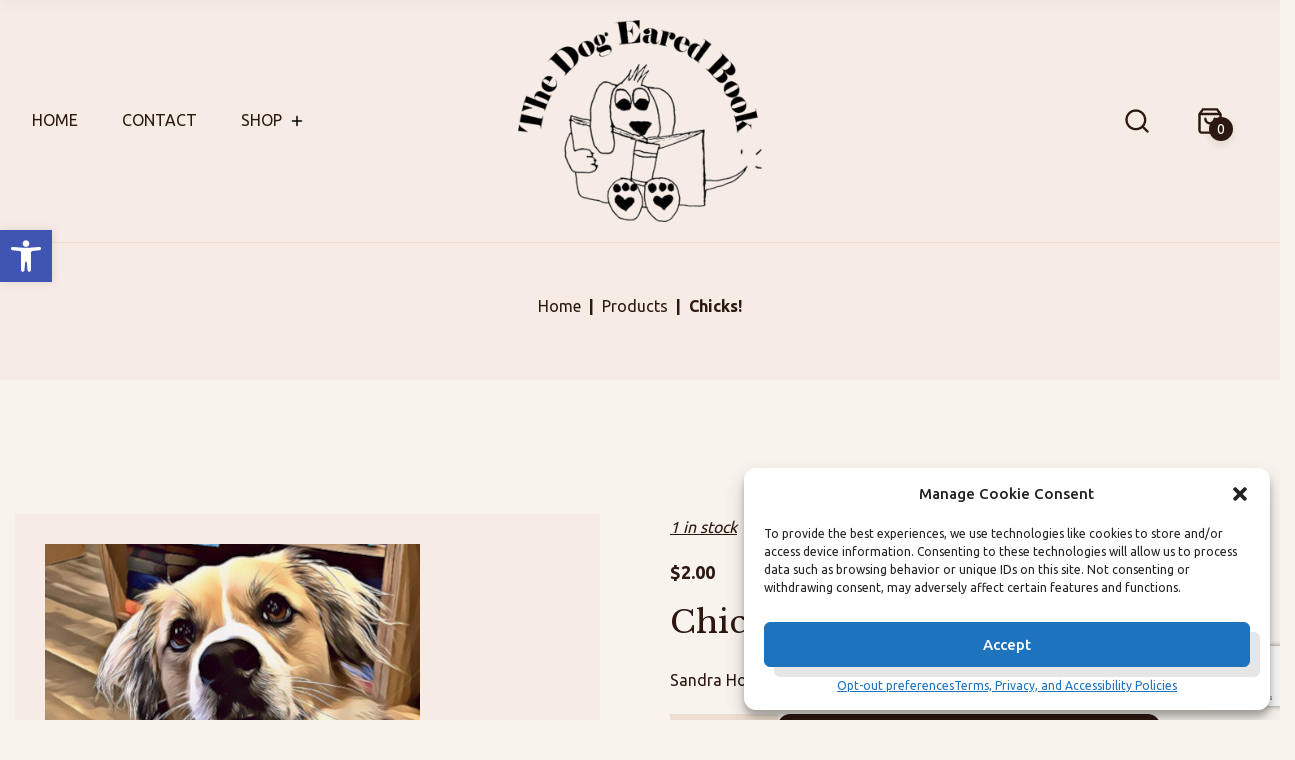

--- FILE ---
content_type: text/html; charset=UTF-8
request_url: https://shop.thedogearedbook.com/product/BN043/
body_size: 28409
content:

<!doctype html>
<html lang="en-US">
<head>
	<meta charset="UTF-8">
	<meta name="viewport" content="width=device-width, initial-scale=1">
	<link rel="profile" href="https://gmpg.org/xfn/11">

	<title>Chicks!  &#8211; The Dog Eared Book</title>
    <style>
        #wpadminbar #wp-admin-bar-p404_free_top_button .ab-icon:before {
            content: "\f103";
            color:red;
            top: 2px;
        }
    </style>
    <meta name='robots' content='max-image-preview:large' />
<link rel='dns-prefetch' href='//fonts.googleapis.com' />
<script>
window._wpemojiSettings = {"baseUrl":"https:\/\/s.w.org\/images\/core\/emoji\/15.0.3\/72x72\/","ext":".png","svgUrl":"https:\/\/s.w.org\/images\/core\/emoji\/15.0.3\/svg\/","svgExt":".svg","source":{"concatemoji":"https:\/\/shop.thedogearedbook.com\/wp-includes\/js\/wp-emoji-release.min.js?ver=6.6.4"}};
/*! This file is auto-generated */
!function(i,n){var o,s,e;function c(e){try{var t={supportTests:e,timestamp:(new Date).valueOf()};sessionStorage.setItem(o,JSON.stringify(t))}catch(e){}}function p(e,t,n){e.clearRect(0,0,e.canvas.width,e.canvas.height),e.fillText(t,0,0);var t=new Uint32Array(e.getImageData(0,0,e.canvas.width,e.canvas.height).data),r=(e.clearRect(0,0,e.canvas.width,e.canvas.height),e.fillText(n,0,0),new Uint32Array(e.getImageData(0,0,e.canvas.width,e.canvas.height).data));return t.every(function(e,t){return e===r[t]})}function u(e,t,n){switch(t){case"flag":return n(e,"\ud83c\udff3\ufe0f\u200d\u26a7\ufe0f","\ud83c\udff3\ufe0f\u200b\u26a7\ufe0f")?!1:!n(e,"\ud83c\uddfa\ud83c\uddf3","\ud83c\uddfa\u200b\ud83c\uddf3")&&!n(e,"\ud83c\udff4\udb40\udc67\udb40\udc62\udb40\udc65\udb40\udc6e\udb40\udc67\udb40\udc7f","\ud83c\udff4\u200b\udb40\udc67\u200b\udb40\udc62\u200b\udb40\udc65\u200b\udb40\udc6e\u200b\udb40\udc67\u200b\udb40\udc7f");case"emoji":return!n(e,"\ud83d\udc26\u200d\u2b1b","\ud83d\udc26\u200b\u2b1b")}return!1}function f(e,t,n){var r="undefined"!=typeof WorkerGlobalScope&&self instanceof WorkerGlobalScope?new OffscreenCanvas(300,150):i.createElement("canvas"),a=r.getContext("2d",{willReadFrequently:!0}),o=(a.textBaseline="top",a.font="600 32px Arial",{});return e.forEach(function(e){o[e]=t(a,e,n)}),o}function t(e){var t=i.createElement("script");t.src=e,t.defer=!0,i.head.appendChild(t)}"undefined"!=typeof Promise&&(o="wpEmojiSettingsSupports",s=["flag","emoji"],n.supports={everything:!0,everythingExceptFlag:!0},e=new Promise(function(e){i.addEventListener("DOMContentLoaded",e,{once:!0})}),new Promise(function(t){var n=function(){try{var e=JSON.parse(sessionStorage.getItem(o));if("object"==typeof e&&"number"==typeof e.timestamp&&(new Date).valueOf()<e.timestamp+604800&&"object"==typeof e.supportTests)return e.supportTests}catch(e){}return null}();if(!n){if("undefined"!=typeof Worker&&"undefined"!=typeof OffscreenCanvas&&"undefined"!=typeof URL&&URL.createObjectURL&&"undefined"!=typeof Blob)try{var e="postMessage("+f.toString()+"("+[JSON.stringify(s),u.toString(),p.toString()].join(",")+"));",r=new Blob([e],{type:"text/javascript"}),a=new Worker(URL.createObjectURL(r),{name:"wpTestEmojiSupports"});return void(a.onmessage=function(e){c(n=e.data),a.terminate(),t(n)})}catch(e){}c(n=f(s,u,p))}t(n)}).then(function(e){for(var t in e)n.supports[t]=e[t],n.supports.everything=n.supports.everything&&n.supports[t],"flag"!==t&&(n.supports.everythingExceptFlag=n.supports.everythingExceptFlag&&n.supports[t]);n.supports.everythingExceptFlag=n.supports.everythingExceptFlag&&!n.supports.flag,n.DOMReady=!1,n.readyCallback=function(){n.DOMReady=!0}}).then(function(){return e}).then(function(){var e;n.supports.everything||(n.readyCallback(),(e=n.source||{}).concatemoji?t(e.concatemoji):e.wpemoji&&e.twemoji&&(t(e.twemoji),t(e.wpemoji)))}))}((window,document),window._wpemojiSettings);
</script>
<link rel='stylesheet' id='wc-blocks-checkout-style-css' href='https://shop.thedogearedbook.com/wp-content/plugins/woocommerce-payments/dist/blocks-checkout.css?ver=1.0' media='all' />
<style id='wp-emoji-styles-inline-css'>

	img.wp-smiley, img.emoji {
		display: inline !important;
		border: none !important;
		box-shadow: none !important;
		height: 1em !important;
		width: 1em !important;
		margin: 0 0.07em !important;
		vertical-align: -0.1em !important;
		background: none !important;
		padding: 0 !important;
	}
</style>
<link rel='stylesheet' id='wp-block-library-css' href='https://shop.thedogearedbook.com/wp-includes/css/dist/block-library/style.min.css?ver=6.6.4' media='all' />
<style id='wp-block-library-inline-css'>
.has-text-align-justify{text-align:justify;}
</style>
<style id='wp-block-library-theme-inline-css'>
.wp-block-audio :where(figcaption){color:#555;font-size:13px;text-align:center}.is-dark-theme .wp-block-audio :where(figcaption){color:#ffffffa6}.wp-block-audio{margin:0 0 1em}.wp-block-code{border:1px solid #ccc;border-radius:4px;font-family:Menlo,Consolas,monaco,monospace;padding:.8em 1em}.wp-block-embed :where(figcaption){color:#555;font-size:13px;text-align:center}.is-dark-theme .wp-block-embed :where(figcaption){color:#ffffffa6}.wp-block-embed{margin:0 0 1em}.blocks-gallery-caption{color:#555;font-size:13px;text-align:center}.is-dark-theme .blocks-gallery-caption{color:#ffffffa6}:root :where(.wp-block-image figcaption){color:#555;font-size:13px;text-align:center}.is-dark-theme :root :where(.wp-block-image figcaption){color:#ffffffa6}.wp-block-image{margin:0 0 1em}.wp-block-pullquote{border-bottom:4px solid;border-top:4px solid;color:currentColor;margin-bottom:1.75em}.wp-block-pullquote cite,.wp-block-pullquote footer,.wp-block-pullquote__citation{color:currentColor;font-size:.8125em;font-style:normal;text-transform:uppercase}.wp-block-quote{border-left:.25em solid;margin:0 0 1.75em;padding-left:1em}.wp-block-quote cite,.wp-block-quote footer{color:currentColor;font-size:.8125em;font-style:normal;position:relative}.wp-block-quote.has-text-align-right{border-left:none;border-right:.25em solid;padding-left:0;padding-right:1em}.wp-block-quote.has-text-align-center{border:none;padding-left:0}.wp-block-quote.is-large,.wp-block-quote.is-style-large,.wp-block-quote.is-style-plain{border:none}.wp-block-search .wp-block-search__label{font-weight:700}.wp-block-search__button{border:1px solid #ccc;padding:.375em .625em}:where(.wp-block-group.has-background){padding:1.25em 2.375em}.wp-block-separator.has-css-opacity{opacity:.4}.wp-block-separator{border:none;border-bottom:2px solid;margin-left:auto;margin-right:auto}.wp-block-separator.has-alpha-channel-opacity{opacity:1}.wp-block-separator:not(.is-style-wide):not(.is-style-dots){width:100px}.wp-block-separator.has-background:not(.is-style-dots){border-bottom:none;height:1px}.wp-block-separator.has-background:not(.is-style-wide):not(.is-style-dots){height:2px}.wp-block-table{margin:0 0 1em}.wp-block-table td,.wp-block-table th{word-break:normal}.wp-block-table :where(figcaption){color:#555;font-size:13px;text-align:center}.is-dark-theme .wp-block-table :where(figcaption){color:#ffffffa6}.wp-block-video :where(figcaption){color:#555;font-size:13px;text-align:center}.is-dark-theme .wp-block-video :where(figcaption){color:#ffffffa6}.wp-block-video{margin:0 0 1em}:root :where(.wp-block-template-part.has-background){margin-bottom:0;margin-top:0;padding:1.25em 2.375em}
</style>
<link rel='stylesheet' id='mediaelement-css' href='https://shop.thedogearedbook.com/wp-includes/js/mediaelement/mediaelementplayer-legacy.min.css?ver=4.2.17' media='all' />
<link rel='stylesheet' id='wp-mediaelement-css' href='https://shop.thedogearedbook.com/wp-includes/js/mediaelement/wp-mediaelement.min.css?ver=6.6.4' media='all' />
<style id='jetpack-sharing-buttons-style-inline-css'>
.jetpack-sharing-buttons__services-list{display:flex;flex-direction:row;flex-wrap:wrap;gap:0;list-style-type:none;margin:5px;padding:0}.jetpack-sharing-buttons__services-list.has-small-icon-size{font-size:12px}.jetpack-sharing-buttons__services-list.has-normal-icon-size{font-size:16px}.jetpack-sharing-buttons__services-list.has-large-icon-size{font-size:24px}.jetpack-sharing-buttons__services-list.has-huge-icon-size{font-size:36px}@media print{.jetpack-sharing-buttons__services-list{display:none!important}}ul.jetpack-sharing-buttons__services-list.has-background{padding:1.25em 2.375em}
</style>
<style id='global-styles-inline-css'>
:root{--wp--preset--aspect-ratio--square: 1;--wp--preset--aspect-ratio--4-3: 4/3;--wp--preset--aspect-ratio--3-4: 3/4;--wp--preset--aspect-ratio--3-2: 3/2;--wp--preset--aspect-ratio--2-3: 2/3;--wp--preset--aspect-ratio--16-9: 16/9;--wp--preset--aspect-ratio--9-16: 9/16;--wp--preset--color--black: #000000;--wp--preset--color--cyan-bluish-gray: #abb8c3;--wp--preset--color--white: #ffffff;--wp--preset--color--pale-pink: #f78da7;--wp--preset--color--vivid-red: #cf2e2e;--wp--preset--color--luminous-vivid-orange: #ff6900;--wp--preset--color--luminous-vivid-amber: #fcb900;--wp--preset--color--light-green-cyan: #7bdcb5;--wp--preset--color--vivid-green-cyan: #00d084;--wp--preset--color--pale-cyan-blue: #8ed1fc;--wp--preset--color--vivid-cyan-blue: #0693e3;--wp--preset--color--vivid-purple: #9b51e0;--wp--preset--color--background: #F9F3EE;--wp--preset--color--base: #2C1810;--wp--preset--color--accent: #D03737;--wp--preset--gradient--vivid-cyan-blue-to-vivid-purple: linear-gradient(135deg,rgba(6,147,227,1) 0%,rgb(155,81,224) 100%);--wp--preset--gradient--light-green-cyan-to-vivid-green-cyan: linear-gradient(135deg,rgb(122,220,180) 0%,rgb(0,208,130) 100%);--wp--preset--gradient--luminous-vivid-amber-to-luminous-vivid-orange: linear-gradient(135deg,rgba(252,185,0,1) 0%,rgba(255,105,0,1) 100%);--wp--preset--gradient--luminous-vivid-orange-to-vivid-red: linear-gradient(135deg,rgba(255,105,0,1) 0%,rgb(207,46,46) 100%);--wp--preset--gradient--very-light-gray-to-cyan-bluish-gray: linear-gradient(135deg,rgb(238,238,238) 0%,rgb(169,184,195) 100%);--wp--preset--gradient--cool-to-warm-spectrum: linear-gradient(135deg,rgb(74,234,220) 0%,rgb(151,120,209) 20%,rgb(207,42,186) 40%,rgb(238,44,130) 60%,rgb(251,105,98) 80%,rgb(254,248,76) 100%);--wp--preset--gradient--blush-light-purple: linear-gradient(135deg,rgb(255,206,236) 0%,rgb(152,150,240) 100%);--wp--preset--gradient--blush-bordeaux: linear-gradient(135deg,rgb(254,205,165) 0%,rgb(254,45,45) 50%,rgb(107,0,62) 100%);--wp--preset--gradient--luminous-dusk: linear-gradient(135deg,rgb(255,203,112) 0%,rgb(199,81,192) 50%,rgb(65,88,208) 100%);--wp--preset--gradient--pale-ocean: linear-gradient(135deg,rgb(255,245,203) 0%,rgb(182,227,212) 50%,rgb(51,167,181) 100%);--wp--preset--gradient--electric-grass: linear-gradient(135deg,rgb(202,248,128) 0%,rgb(113,206,126) 100%);--wp--preset--gradient--midnight: linear-gradient(135deg,rgb(2,3,129) 0%,rgb(40,116,252) 100%);--wp--preset--font-size--small: 1.4rem;--wp--preset--font-size--medium: 1.8rem;--wp--preset--font-size--large: 2rem;--wp--preset--font-size--x-large: 2.4rem;--wp--preset--font-size--normal: 1.6rem;--wp--preset--font-size--xx-large: 3.2rem;--wp--preset--font-family--system: -apple-system,BlinkMacSystemFont,"Segoe UI",Roboto,Oxygen-Sans,Ubuntu,Cantarell,"Helvetica Neue",sans-serif;--wp--preset--font-family--font-main: "Ubuntu", sans-serif;--wp--preset--font-family--font-heading: "Libre Baskerville", sans-serif;--wp--preset--spacing--20: 0.44rem;--wp--preset--spacing--30: 0.67rem;--wp--preset--spacing--40: 1rem;--wp--preset--spacing--50: 1.5rem;--wp--preset--spacing--60: 2.25rem;--wp--preset--spacing--70: 3.38rem;--wp--preset--spacing--80: 5.06rem;--wp--preset--shadow--natural: 6px 6px 9px rgba(0, 0, 0, 0.2);--wp--preset--shadow--deep: 12px 12px 50px rgba(0, 0, 0, 0.4);--wp--preset--shadow--sharp: 6px 6px 0px rgba(0, 0, 0, 0.2);--wp--preset--shadow--outlined: 6px 6px 0px -3px rgba(255, 255, 255, 1), 6px 6px rgba(0, 0, 0, 1);--wp--preset--shadow--crisp: 6px 6px 0px rgba(0, 0, 0, 1);--wp--custom--line-height--heading: 1.3;--wp--custom--line-height--body: 1.5;--wp--custom--line-height--paragraph: 1.7;}:where(body) { margin: 0; }.wp-site-blocks > .alignleft { float: left; margin-right: 2em; }.wp-site-blocks > .alignright { float: right; margin-left: 2em; }.wp-site-blocks > .aligncenter { justify-content: center; margin-left: auto; margin-right: auto; }:where(.is-layout-flex){gap: 0.5em;}:where(.is-layout-grid){gap: 0.5em;}.is-layout-flow > .alignleft{float: left;margin-inline-start: 0;margin-inline-end: 2em;}.is-layout-flow > .alignright{float: right;margin-inline-start: 2em;margin-inline-end: 0;}.is-layout-flow > .aligncenter{margin-left: auto !important;margin-right: auto !important;}.is-layout-constrained > .alignleft{float: left;margin-inline-start: 0;margin-inline-end: 2em;}.is-layout-constrained > .alignright{float: right;margin-inline-start: 2em;margin-inline-end: 0;}.is-layout-constrained > .aligncenter{margin-left: auto !important;margin-right: auto !important;}.is-layout-constrained > :where(:not(.alignleft):not(.alignright):not(.alignfull)){margin-left: auto !important;margin-right: auto !important;}body .is-layout-flex{display: flex;}.is-layout-flex{flex-wrap: wrap;align-items: center;}.is-layout-flex > :is(*, div){margin: 0;}body .is-layout-grid{display: grid;}.is-layout-grid > :is(*, div){margin: 0;}body{background-color: var(--wp--preset--color--background);color: var(--wp--preset--color--base);padding-top: 0px;padding-right: 0px;padding-bottom: 0px;padding-left: 0px;}a:where(:not(.wp-element-button)){text-decoration: underline;}h1{font-family: var(--wp--preset--font-family--font-heading);font-size: var(--wp--preset--font-size--xx-large);font-weight: 400;line-height: var(--wp--custom--line-height--heading);}h2{font-family: var(--wp--preset--font-family--font-heading);font-size: var(--wp--preset--font-size--x-large);font-weight: 400;line-height: var(--wp--custom--line-height--heading);}h3{font-family: var(--wp--preset--font-family--font-heading);font-size: var(--wp--preset--font-size--large);font-weight: 400;line-height: var(--wp--custom--line-height--heading);}h4{font-family: var(--wp--preset--font-family--font-heading);font-size: var(--wp--preset--font-size--medium);font-weight: 400;line-height: var(--wp--custom--line-height--heading);}h5{font-family: var(--wp--preset--font-family--font-heading);font-size: var(--wp--preset--font-size--normal);font-weight: 400;line-height: var(--wp--custom--line-height--heading);}h6{font-family: var(--wp--preset--font-family--font-heading);font-size: var(--wp--preset--font-size--small);font-weight: 400;line-height: var(--wp--custom--line-height--heading);}:root :where(.wp-element-button, .wp-block-button__link){background-color: #32373c;border-width: 0;color: #fff;font-family: inherit;font-size: inherit;line-height: inherit;padding: calc(0.667em + 2px) calc(1.333em + 2px);text-decoration: none;}.has-black-color{color: var(--wp--preset--color--black) !important;}.has-cyan-bluish-gray-color{color: var(--wp--preset--color--cyan-bluish-gray) !important;}.has-white-color{color: var(--wp--preset--color--white) !important;}.has-pale-pink-color{color: var(--wp--preset--color--pale-pink) !important;}.has-vivid-red-color{color: var(--wp--preset--color--vivid-red) !important;}.has-luminous-vivid-orange-color{color: var(--wp--preset--color--luminous-vivid-orange) !important;}.has-luminous-vivid-amber-color{color: var(--wp--preset--color--luminous-vivid-amber) !important;}.has-light-green-cyan-color{color: var(--wp--preset--color--light-green-cyan) !important;}.has-vivid-green-cyan-color{color: var(--wp--preset--color--vivid-green-cyan) !important;}.has-pale-cyan-blue-color{color: var(--wp--preset--color--pale-cyan-blue) !important;}.has-vivid-cyan-blue-color{color: var(--wp--preset--color--vivid-cyan-blue) !important;}.has-vivid-purple-color{color: var(--wp--preset--color--vivid-purple) !important;}.has-background-color{color: var(--wp--preset--color--background) !important;}.has-base-color{color: var(--wp--preset--color--base) !important;}.has-accent-color{color: var(--wp--preset--color--accent) !important;}.has-black-background-color{background-color: var(--wp--preset--color--black) !important;}.has-cyan-bluish-gray-background-color{background-color: var(--wp--preset--color--cyan-bluish-gray) !important;}.has-white-background-color{background-color: var(--wp--preset--color--white) !important;}.has-pale-pink-background-color{background-color: var(--wp--preset--color--pale-pink) !important;}.has-vivid-red-background-color{background-color: var(--wp--preset--color--vivid-red) !important;}.has-luminous-vivid-orange-background-color{background-color: var(--wp--preset--color--luminous-vivid-orange) !important;}.has-luminous-vivid-amber-background-color{background-color: var(--wp--preset--color--luminous-vivid-amber) !important;}.has-light-green-cyan-background-color{background-color: var(--wp--preset--color--light-green-cyan) !important;}.has-vivid-green-cyan-background-color{background-color: var(--wp--preset--color--vivid-green-cyan) !important;}.has-pale-cyan-blue-background-color{background-color: var(--wp--preset--color--pale-cyan-blue) !important;}.has-vivid-cyan-blue-background-color{background-color: var(--wp--preset--color--vivid-cyan-blue) !important;}.has-vivid-purple-background-color{background-color: var(--wp--preset--color--vivid-purple) !important;}.has-background-background-color{background-color: var(--wp--preset--color--background) !important;}.has-base-background-color{background-color: var(--wp--preset--color--base) !important;}.has-accent-background-color{background-color: var(--wp--preset--color--accent) !important;}.has-black-border-color{border-color: var(--wp--preset--color--black) !important;}.has-cyan-bluish-gray-border-color{border-color: var(--wp--preset--color--cyan-bluish-gray) !important;}.has-white-border-color{border-color: var(--wp--preset--color--white) !important;}.has-pale-pink-border-color{border-color: var(--wp--preset--color--pale-pink) !important;}.has-vivid-red-border-color{border-color: var(--wp--preset--color--vivid-red) !important;}.has-luminous-vivid-orange-border-color{border-color: var(--wp--preset--color--luminous-vivid-orange) !important;}.has-luminous-vivid-amber-border-color{border-color: var(--wp--preset--color--luminous-vivid-amber) !important;}.has-light-green-cyan-border-color{border-color: var(--wp--preset--color--light-green-cyan) !important;}.has-vivid-green-cyan-border-color{border-color: var(--wp--preset--color--vivid-green-cyan) !important;}.has-pale-cyan-blue-border-color{border-color: var(--wp--preset--color--pale-cyan-blue) !important;}.has-vivid-cyan-blue-border-color{border-color: var(--wp--preset--color--vivid-cyan-blue) !important;}.has-vivid-purple-border-color{border-color: var(--wp--preset--color--vivid-purple) !important;}.has-background-border-color{border-color: var(--wp--preset--color--background) !important;}.has-base-border-color{border-color: var(--wp--preset--color--base) !important;}.has-accent-border-color{border-color: var(--wp--preset--color--accent) !important;}.has-vivid-cyan-blue-to-vivid-purple-gradient-background{background: var(--wp--preset--gradient--vivid-cyan-blue-to-vivid-purple) !important;}.has-light-green-cyan-to-vivid-green-cyan-gradient-background{background: var(--wp--preset--gradient--light-green-cyan-to-vivid-green-cyan) !important;}.has-luminous-vivid-amber-to-luminous-vivid-orange-gradient-background{background: var(--wp--preset--gradient--luminous-vivid-amber-to-luminous-vivid-orange) !important;}.has-luminous-vivid-orange-to-vivid-red-gradient-background{background: var(--wp--preset--gradient--luminous-vivid-orange-to-vivid-red) !important;}.has-very-light-gray-to-cyan-bluish-gray-gradient-background{background: var(--wp--preset--gradient--very-light-gray-to-cyan-bluish-gray) !important;}.has-cool-to-warm-spectrum-gradient-background{background: var(--wp--preset--gradient--cool-to-warm-spectrum) !important;}.has-blush-light-purple-gradient-background{background: var(--wp--preset--gradient--blush-light-purple) !important;}.has-blush-bordeaux-gradient-background{background: var(--wp--preset--gradient--blush-bordeaux) !important;}.has-luminous-dusk-gradient-background{background: var(--wp--preset--gradient--luminous-dusk) !important;}.has-pale-ocean-gradient-background{background: var(--wp--preset--gradient--pale-ocean) !important;}.has-electric-grass-gradient-background{background: var(--wp--preset--gradient--electric-grass) !important;}.has-midnight-gradient-background{background: var(--wp--preset--gradient--midnight) !important;}.has-small-font-size{font-size: var(--wp--preset--font-size--small) !important;}.has-medium-font-size{font-size: var(--wp--preset--font-size--medium) !important;}.has-large-font-size{font-size: var(--wp--preset--font-size--large) !important;}.has-x-large-font-size{font-size: var(--wp--preset--font-size--x-large) !important;}.has-normal-font-size{font-size: var(--wp--preset--font-size--normal) !important;}.has-xx-large-font-size{font-size: var(--wp--preset--font-size--xx-large) !important;}.has-system-font-family{font-family: var(--wp--preset--font-family--system) !important;}.has-font-main-font-family{font-family: var(--wp--preset--font-family--font-main) !important;}.has-font-heading-font-family{font-family: var(--wp--preset--font-family--font-heading) !important;}
:where(.wp-block-post-template.is-layout-flex){gap: 1.25em;}:where(.wp-block-post-template.is-layout-grid){gap: 1.25em;}
:where(.wp-block-columns.is-layout-flex){gap: 2em;}:where(.wp-block-columns.is-layout-grid){gap: 2em;}
:root :where(.wp-block-pullquote){font-size: 1.5em;line-height: 1.6;}
</style>
<link rel='stylesheet' id='contact-form-7-css' href='https://shop.thedogearedbook.com/wp-content/plugins/contact-form-7/includes/css/styles.css?ver=5.8.7' media='all' />
<link rel='stylesheet' id='photoswipe-css' href='https://shop.thedogearedbook.com/wp-content/plugins/woocommerce/assets/css/photoswipe/photoswipe.min.css?ver=8.5.4' media='all' />
<link rel='stylesheet' id='photoswipe-default-skin-css' href='https://shop.thedogearedbook.com/wp-content/plugins/woocommerce/assets/css/photoswipe/default-skin/default-skin.min.css?ver=8.5.4' media='all' />
<style id='woocommerce-inline-inline-css'>
.woocommerce form .form-row .required { visibility: visible; }
</style>
<link rel='stylesheet' id='cmplz-general-css' href='https://shop.thedogearedbook.com/wp-content/plugins/complianz-gdpr/assets/css/cookieblocker.min.css?ver=6.5.6' media='all' />
<link rel='stylesheet' id='WCPAY_PAYMENT_REQUEST-css' href='https://shop.thedogearedbook.com/wp-content/plugins/woocommerce-payments/dist/payment-request.css?ver=7.1.0' media='all' />
<link rel='stylesheet' id='libreria-style-css' href='https://shop.thedogearedbook.com/wp-content/themes/libreria/style.css?ver=1.0.2' media='all' />
<style id='libreria-style-inline-css'>
.libreria-masthead .libreria-container--full-width{max-width: 100%;}.libreria-masthead{background-color:#F6ECE5;}@media screen and (min-width: 48em){ .libreria-header-actions .libreria-header-cart .libreria-mini-cart__toggle { display: block; } }@media screen and (min-width: 48em){ .libreria-header-actions .libreria-header-cart .libreria-mini-cart__link { display: none; } }.libreria-posts{row-gap:3.75em;}.libreria-scroll-to-top{border-radius:12px;}
</style>
<link rel='stylesheet' id='libreria-google-font-css' href='https://fonts.googleapis.com/css?family=Ubuntu%3A400%2C500%2C700%7CLibre+Baskerville%3A400%2C500%2C700&#038;subset=latin&#038;display=swap&#038;ver=1.0.2' media='all' />
<link rel='stylesheet' id='libreria-woocommerce-style-css' href='https://shop.thedogearedbook.com/wp-content/themes/libreria/woocommerce.css?ver=1.0.2' media='all' />
<style id='libreria-woocommerce-style-inline-css'>

			@font-face {
				font-family: "star";
				src: url("https://shop.thedogearedbook.com/wp-content/plugins/woocommerce/assets/fonts/star.eot");
				src: url("https://shop.thedogearedbook.com/wp-content/plugins/woocommerce/assets/fonts/star.eot?#iefix") format("embedded-opentype"),
					url("https://shop.thedogearedbook.com/wp-content/plugins/woocommerce/assets/fonts/star.woff") format("woff"),
					url("https://shop.thedogearedbook.com/wp-content/plugins/woocommerce/assets/fonts/star.ttf") format("truetype"),
					url("https://shop.thedogearedbook.com/wp-content/plugins/woocommerce/assets/fonts/star.svg#star") format("svg");
				font-weight: normal;
				font-style: normal;
			}
			@font-face {
				font-family: "WooCommerce";
				src: url("https://shop.thedogearedbook.com/wp-content/plugins/woocommerce/assets/fonts/WooCommerce.eot");
				src: url("https://shop.thedogearedbook.com/wp-content/plugins/woocommerce/assets/fonts/WooCommerce.eot?#iefix") format("embedded-opentype"),
					url("https://shop.thedogearedbook.com/wp-content/plugins/woocommerce/assets/fonts/WooCommerce.woff") format("woff"),
					url("https://shop.thedogearedbook.com/wp-content/plugins/woocommerce/assets/fonts/WooCommerce.ttf") format("truetype"),
					url("https://shop.thedogearedbook.com/wp-content/plugins/woocommerce/assets/fonts/WooCommerce.svg#star") format("svg");
				font-weight: normal;
				font-style: normal;
			}
			
</style>
<link rel='stylesheet' id='pojo-a11y-css' href='https://shop.thedogearedbook.com/wp-content/plugins/pojo-accessibility/assets/css/style.min.css?ver=1.0.0' media='all' />
<script src="https://shop.thedogearedbook.com/wp-includes/js/jquery/jquery.min.js?ver=3.7.1" id="jquery-core-js"></script>
<script src="https://shop.thedogearedbook.com/wp-includes/js/jquery/jquery-migrate.min.js?ver=3.4.1" id="jquery-migrate-js"></script>
<script src="https://shop.thedogearedbook.com/wp-content/plugins/woocommerce/assets/js/jquery-blockui/jquery.blockUI.min.js?ver=2.7.0-wc.8.5.4" id="jquery-blockui-js" defer data-wp-strategy="defer"></script>
<script id="wc-add-to-cart-js-extra">
var wc_add_to_cart_params = {"ajax_url":"\/wp-admin\/admin-ajax.php","wc_ajax_url":"\/?wc-ajax=%%endpoint%%","i18n_view_cart":"View cart","cart_url":"https:\/\/shop.thedogearedbook.com\/cart\/","is_cart":"","cart_redirect_after_add":"no"};
</script>
<script src="https://shop.thedogearedbook.com/wp-content/plugins/woocommerce/assets/js/frontend/add-to-cart.min.js?ver=8.5.4" id="wc-add-to-cart-js" defer data-wp-strategy="defer"></script>
<script src="https://shop.thedogearedbook.com/wp-content/plugins/woocommerce/assets/js/zoom/jquery.zoom.min.js?ver=1.7.21-wc.8.5.4" id="zoom-js" defer data-wp-strategy="defer"></script>
<script src="https://shop.thedogearedbook.com/wp-content/plugins/woocommerce/assets/js/flexslider/jquery.flexslider.min.js?ver=2.7.2-wc.8.5.4" id="flexslider-js" defer data-wp-strategy="defer"></script>
<script src="https://shop.thedogearedbook.com/wp-content/plugins/woocommerce/assets/js/photoswipe/photoswipe.min.js?ver=4.1.1-wc.8.5.4" id="photoswipe-js" defer data-wp-strategy="defer"></script>
<script src="https://shop.thedogearedbook.com/wp-content/plugins/woocommerce/assets/js/photoswipe/photoswipe-ui-default.min.js?ver=4.1.1-wc.8.5.4" id="photoswipe-ui-default-js" defer data-wp-strategy="defer"></script>
<script id="wc-single-product-js-extra">
var wc_single_product_params = {"i18n_required_rating_text":"Please select a rating","review_rating_required":"yes","flexslider":{"rtl":false,"animation":"slide","smoothHeight":true,"directionNav":false,"controlNav":"thumbnails","slideshow":false,"animationSpeed":500,"animationLoop":false,"allowOneSlide":false},"zoom_enabled":"1","zoom_options":[],"photoswipe_enabled":"1","photoswipe_options":{"shareEl":false,"closeOnScroll":false,"history":false,"hideAnimationDuration":0,"showAnimationDuration":0},"flexslider_enabled":"1"};
</script>
<script src="https://shop.thedogearedbook.com/wp-content/plugins/woocommerce/assets/js/frontend/single-product.min.js?ver=8.5.4" id="wc-single-product-js" defer data-wp-strategy="defer"></script>
<script src="https://shop.thedogearedbook.com/wp-content/plugins/woocommerce/assets/js/js-cookie/js.cookie.min.js?ver=2.1.4-wc.8.5.4" id="js-cookie-js" defer data-wp-strategy="defer"></script>
<script id="woocommerce-js-extra">
var woocommerce_params = {"ajax_url":"\/wp-admin\/admin-ajax.php","wc_ajax_url":"\/?wc-ajax=%%endpoint%%"};
</script>
<script src="https://shop.thedogearedbook.com/wp-content/plugins/woocommerce/assets/js/frontend/woocommerce.min.js?ver=8.5.4" id="woocommerce-js" defer data-wp-strategy="defer"></script>
<script id="WCPAY_ASSETS-js-extra">
var wcpayAssets = {"url":"https:\/\/shop.thedogearedbook.com\/wp-content\/plugins\/woocommerce-payments\/dist\/"};
</script>
<link rel="https://api.w.org/" href="https://shop.thedogearedbook.com/wp-json/" /><link rel="alternate" title="JSON" type="application/json" href="https://shop.thedogearedbook.com/wp-json/wp/v2/product/3070" /><link rel="EditURI" type="application/rsd+xml" title="RSD" href="https://shop.thedogearedbook.com/xmlrpc.php?rsd" />
<meta name="generator" content="WordPress 6.6.4" />
<meta name="generator" content="WooCommerce 8.5.4" />
<link rel="canonical" href="https://shop.thedogearedbook.com/product/BN043/" />
<link rel='shortlink' href='https://shop.thedogearedbook.com/?p=3070' />
<link rel="alternate" title="oEmbed (JSON)" type="application/json+oembed" href="https://shop.thedogearedbook.com/wp-json/oembed/1.0/embed?url=https%3A%2F%2Fshop.thedogearedbook.com%2Fproduct%2FBN043%2F" />
<link rel="alternate" title="oEmbed (XML)" type="text/xml+oembed" href="https://shop.thedogearedbook.com/wp-json/oembed/1.0/embed?url=https%3A%2F%2Fshop.thedogearedbook.com%2Fproduct%2FBN043%2F&#038;format=xml" />
<style>.cmplz-hidden{display:none!important;}</style>	<noscript><style>.woocommerce-product-gallery{ opacity: 1 !important; }</style></noscript>
	<style type="text/css">
#pojo-a11y-toolbar .pojo-a11y-toolbar-toggle a{ background-color: #4054b2;	color: #ffffff;}
#pojo-a11y-toolbar .pojo-a11y-toolbar-overlay, #pojo-a11y-toolbar .pojo-a11y-toolbar-overlay ul.pojo-a11y-toolbar-items.pojo-a11y-links{ border-color: #4054b2;}
body.pojo-a11y-focusable a:focus{ outline-style: solid !important;	outline-width: 1px !important;	outline-color: #FF0000 !important;}
#pojo-a11y-toolbar{ top: 230px !important;}
#pojo-a11y-toolbar .pojo-a11y-toolbar-overlay{ background-color: #ffffff;}
#pojo-a11y-toolbar .pojo-a11y-toolbar-overlay ul.pojo-a11y-toolbar-items li.pojo-a11y-toolbar-item a, #pojo-a11y-toolbar .pojo-a11y-toolbar-overlay p.pojo-a11y-toolbar-title{ color: #333333;}
#pojo-a11y-toolbar .pojo-a11y-toolbar-overlay ul.pojo-a11y-toolbar-items li.pojo-a11y-toolbar-item a.active{ background-color: #4054b2;	color: #ffffff;}
@media (max-width: 767px) { #pojo-a11y-toolbar { top: 0px !important; } }</style><link rel="icon" href="https://shop.thedogearedbook.com/wp-content/uploads/2022/12/tdeb_transparent-100x100.png" sizes="32x32" />
<link rel="icon" href="https://shop.thedogearedbook.com/wp-content/uploads/2022/12/tdeb_transparent.png" sizes="192x192" />
<link rel="apple-touch-icon" href="https://shop.thedogearedbook.com/wp-content/uploads/2022/12/tdeb_transparent.png" />
<meta name="msapplication-TileImage" content="https://shop.thedogearedbook.com/wp-content/uploads/2022/12/tdeb_transparent.png" />
</head>

<body data-cmplz=1 class="product-template-default single single-product postid-3070 wp-custom-logo wp-embed-responsive theme-libreria woocommerce woocommerce-page woocommerce-no-js woocommerce-active libreria-distraction-free-checkout">


<div id="page" class="site">
	<a class="skip-link screen-reader-text" href="#primary">Skip to content</a>

	
		<header id="libreria-header" class="libreria-header">
			
		<div id="libreria-masthead" class="libreria-masthead">
			<div class="libreria-header-main">
				<div class="libreria-container libreria-container--full-width">
					<div class="libreria-row">
						
		<nav id="libreria-site-navigation" class="libreria-main-navigation">
			<ul id="libreria-primary-menu" class="menu"><li id="menu-item-554" class="menu-item menu-item-type-post_type menu-item-object-page menu-item-home menu-item-554"><a href="https://shop.thedogearedbook.com/">Home</a></li>
<li id="menu-item-566" class="menu-item menu-item-type-post_type menu-item-object-page menu-item-566"><a href="https://shop.thedogearedbook.com/contact/">Contact</a></li>
<li id="menu-item-574" class="menu-item menu-item-type-post_type menu-item-object-page menu-item-has-children current_page_parent menu-item-574"><a href="https://shop.thedogearedbook.com/shop/">Shop</a><span class="libreria-submenu-toggle"><svg class="libreria-icon libreria-icon--plus" viewBox="0 0 24 24"><path d="M13 5a1 1 0 1 0-2 0v6H5a1 1 0 1 0 0 2h6v6a1 1 0 1 0 2 0v-6h6a1 1 0 1 0 0-2h-6V5Z" /></svg><svg class="libreria-icon libreria-icon--minus" viewBox="0 0 24 24"><path d="M4 12a1 1 0 0 1 1-1h14a1 1 0 1 1 0 2H5a1 1 0 0 1-1-1Z" /></svg></span>
<ul class="sub-menu">
	<li id="menu-item-8583" class="menu-item menu-item-type-custom menu-item-object-custom menu-item-has-children menu-item-8583"><a>Fiction</a><span class="libreria-submenu-toggle"><svg class="libreria-icon libreria-icon--plus" viewBox="0 0 24 24"><path d="M13 5a1 1 0 1 0-2 0v6H5a1 1 0 1 0 0 2h6v6a1 1 0 1 0 2 0v-6h6a1 1 0 1 0 0-2h-6V5Z" /></svg><svg class="libreria-icon libreria-icon--minus" viewBox="0 0 24 24"><path d="M4 12a1 1 0 0 1 1-1h14a1 1 0 1 1 0 2H5a1 1 0 0 1-1-1Z" /></svg></span>
	<ul class="sub-menu">
		<li id="menu-item-8552" class="menu-item menu-item-type-taxonomy menu-item-object-product_cat menu-item-8552"><a href="https://shop.thedogearedbook.com/product-category/fiction/">Fiction</a></li>
		<li id="menu-item-8553" class="menu-item menu-item-type-taxonomy menu-item-object-product_cat menu-item-8553"><a href="https://shop.thedogearedbook.com/product-category/romance/">Romance</a></li>
		<li id="menu-item-8554" class="menu-item menu-item-type-taxonomy menu-item-object-product_cat menu-item-8554"><a href="https://shop.thedogearedbook.com/product-category/historical-fiction/">Historical Fiction</a></li>
		<li id="menu-item-8541" class="menu-item menu-item-type-taxonomy menu-item-object-product_cat menu-item-8541"><a href="https://shop.thedogearedbook.com/product-category/mystery-thriller/">Mystery/Thriller</a></li>
		<li id="menu-item-8531" class="menu-item menu-item-type-taxonomy menu-item-object-product_cat menu-item-8531"><a href="https://shop.thedogearedbook.com/product-category/speculative/">Speculative</a></li>
	</ul>
</li>
	<li id="menu-item-8590" class="menu-item menu-item-type-custom menu-item-object-custom menu-item-has-children menu-item-8590"><a>Children&#8217;s</a><span class="libreria-submenu-toggle"><svg class="libreria-icon libreria-icon--plus" viewBox="0 0 24 24"><path d="M13 5a1 1 0 1 0-2 0v6H5a1 1 0 1 0 0 2h6v6a1 1 0 1 0 2 0v-6h6a1 1 0 1 0 0-2h-6V5Z" /></svg><svg class="libreria-icon libreria-icon--minus" viewBox="0 0 24 24"><path d="M4 12a1 1 0 0 1 1-1h14a1 1 0 1 1 0 2H5a1 1 0 0 1-1-1Z" /></svg></span>
	<ul class="sub-menu">
		<li id="menu-item-8545" class="menu-item menu-item-type-taxonomy menu-item-object-product_cat menu-item-8545"><a href="https://shop.thedogearedbook.com/product-category/board-book/">Board Book</a></li>
		<li id="menu-item-8546" class="menu-item menu-item-type-taxonomy menu-item-object-product_cat menu-item-8546"><a href="https://shop.thedogearedbook.com/product-category/children-6-10/">Children 6-10</a></li>
		<li id="menu-item-8547" class="menu-item menu-item-type-taxonomy menu-item-object-product_cat menu-item-8547"><a href="https://shop.thedogearedbook.com/product-category/children-8-12/">Children 8-12</a></li>
		<li id="menu-item-8548" class="menu-item menu-item-type-taxonomy menu-item-object-product_cat menu-item-8548"><a href="https://shop.thedogearedbook.com/product-category/childrens-classic/">Children&#8217;s Classic</a></li>
		<li id="menu-item-8551" class="menu-item menu-item-type-taxonomy menu-item-object-product_cat current-product-ancestor current-menu-parent current-product-parent menu-item-8551"><a href="https://shop.thedogearedbook.com/product-category/easy-reader/">Easy Reader</a></li>
		<li id="menu-item-8543" class="menu-item menu-item-type-taxonomy menu-item-object-product_cat menu-item-8543"><a href="https://shop.thedogearedbook.com/product-category/juvenile-fiction/">Juvenile Fiction</a></li>
		<li id="menu-item-8542" class="menu-item menu-item-type-taxonomy menu-item-object-product_cat menu-item-8542"><a href="https://shop.thedogearedbook.com/product-category/juvenile-nonfiction/">Juvenile Nonfiction</a></li>
		<li id="menu-item-8530" class="menu-item menu-item-type-taxonomy menu-item-object-product_cat menu-item-8530"><a href="https://shop.thedogearedbook.com/product-category/picture-book/">Picture Book</a></li>
	</ul>
</li>
	<li id="menu-item-8528" class="menu-item menu-item-type-taxonomy menu-item-object-product_cat menu-item-8528"><a href="https://shop.thedogearedbook.com/product-category/adult-classic/">Adult Classic</a></li>
	<li id="menu-item-8549" class="menu-item menu-item-type-taxonomy menu-item-object-product_cat menu-item-8549"><a href="https://shop.thedogearedbook.com/product-category/collectible/">Collectible</a></li>
	<li id="menu-item-8535" class="menu-item menu-item-type-taxonomy menu-item-object-product_cat menu-item-has-children menu-item-8535"><a href="https://shop.thedogearedbook.com/product-category/gift/">Gift</a><span class="libreria-submenu-toggle"><svg class="libreria-icon libreria-icon--plus" viewBox="0 0 24 24"><path d="M13 5a1 1 0 1 0-2 0v6H5a1 1 0 1 0 0 2h6v6a1 1 0 1 0 2 0v-6h6a1 1 0 1 0 0-2h-6V5Z" /></svg><svg class="libreria-icon libreria-icon--minus" viewBox="0 0 24 24"><path d="M4 12a1 1 0 0 1 1-1h14a1 1 0 1 1 0 2H5a1 1 0 0 1-1-1Z" /></svg></span>
	<ul class="sub-menu">
		<li id="menu-item-10461" class="menu-item menu-item-type-taxonomy menu-item-object-product_cat menu-item-10461"><a href="https://shop.thedogearedbook.com/product-category/accessories/">Accessories</a></li>
		<li id="menu-item-10460" class="menu-item menu-item-type-taxonomy menu-item-object-product_cat menu-item-10460"><a href="https://shop.thedogearedbook.com/product-category/annotating/">Annotating</a></li>
		<li id="menu-item-9600" class="menu-item menu-item-type-taxonomy menu-item-object-product_cat menu-item-9600"><a href="https://shop.thedogearedbook.com/product-category/bookmark/">Bookmark</a></li>
		<li id="menu-item-9598" class="menu-item menu-item-type-taxonomy menu-item-object-product_cat menu-item-9598"><a href="https://shop.thedogearedbook.com/product-category/journal/">Journal</a></li>
		<li id="menu-item-8536" class="menu-item menu-item-type-taxonomy menu-item-object-product_cat menu-item-8536"><a href="https://shop.thedogearedbook.com/product-category/plush/">Plush</a></li>
		<li id="menu-item-8538" class="menu-item menu-item-type-taxonomy menu-item-object-product_cat menu-item-8538"><a href="https://shop.thedogearedbook.com/product-category/stickers/">Stickers</a></li>
		<li id="menu-item-8537" class="menu-item menu-item-type-taxonomy menu-item-object-product_cat menu-item-8537"><a href="https://shop.thedogearedbook.com/product-category/socks/">Socks</a></li>
	</ul>
</li>
	<li id="menu-item-24477" class="menu-item menu-item-type-taxonomy menu-item-object-product_cat menu-item-24477"><a href="https://shop.thedogearedbook.com/product-category/gorgeous-books-to-preorder/">Gorgeous Books to Preorder</a></li>
	<li id="menu-item-8593" class="menu-item menu-item-type-custom menu-item-object-custom menu-item-has-children menu-item-8593"><a>Non Fiction</a><span class="libreria-submenu-toggle"><svg class="libreria-icon libreria-icon--plus" viewBox="0 0 24 24"><path d="M13 5a1 1 0 1 0-2 0v6H5a1 1 0 1 0 0 2h6v6a1 1 0 1 0 2 0v-6h6a1 1 0 1 0 0-2h-6V5Z" /></svg><svg class="libreria-icon libreria-icon--minus" viewBox="0 0 24 24"><path d="M4 12a1 1 0 0 1 1-1h14a1 1 0 1 1 0 2H5a1 1 0 0 1-1-1Z" /></svg></span>
	<ul class="sub-menu">
		<li id="menu-item-8544" class="menu-item menu-item-type-taxonomy menu-item-object-product_cat menu-item-8544"><a href="https://shop.thedogearedbook.com/product-category/assorted-non-fiction/">Assorted Non Fiction</a></li>
		<li id="menu-item-8550" class="menu-item menu-item-type-taxonomy menu-item-object-product_cat menu-item-8550"><a href="https://shop.thedogearedbook.com/product-category/cooking/">Cooking</a></li>
		<li id="menu-item-8555" class="menu-item menu-item-type-taxonomy menu-item-object-product_cat menu-item-8555"><a href="https://shop.thedogearedbook.com/product-category/history/">History</a></li>
		<li id="menu-item-8529" class="menu-item menu-item-type-taxonomy menu-item-object-product_cat menu-item-8529"><a href="https://shop.thedogearedbook.com/product-category/nonfiction/">Nonfiction</a></li>
	</ul>
</li>
	<li id="menu-item-8540" class="menu-item menu-item-type-taxonomy menu-item-object-product_cat menu-item-8540"><a href="https://shop.thedogearedbook.com/product-category/signed-copies/">Signed Copies</a></li>
	<li id="menu-item-8532" class="menu-item menu-item-type-taxonomy menu-item-object-product_cat menu-item-8532"><a href="https://shop.thedogearedbook.com/product-category/staff-pick/">Staff Pick</a></li>
	<li id="menu-item-8533" class="menu-item menu-item-type-taxonomy menu-item-object-product_cat menu-item-has-children menu-item-8533"><a href="https://shop.thedogearedbook.com/product-category/young-adult/">Young Adult</a><span class="libreria-submenu-toggle"><svg class="libreria-icon libreria-icon--plus" viewBox="0 0 24 24"><path d="M13 5a1 1 0 1 0-2 0v6H5a1 1 0 1 0 0 2h6v6a1 1 0 1 0 2 0v-6h6a1 1 0 1 0 0-2h-6V5Z" /></svg><svg class="libreria-icon libreria-icon--minus" viewBox="0 0 24 24"><path d="M4 12a1 1 0 0 1 1-1h14a1 1 0 1 1 0 2H5a1 1 0 0 1-1-1Z" /></svg></span>
	<ul class="sub-menu">
		<li id="menu-item-8534" class="menu-item menu-item-type-taxonomy menu-item-object-product_cat menu-item-8534"><a href="https://shop.thedogearedbook.com/product-category/young-adult-fiction/">Young Adult Fiction</a></li>
	</ul>
</li>
</ul>
</li>
</ul>		</nav><!-- #libreria-site-navigation -->
		
						
		<div id="libreria-site-branding" class="libreria-site-branding">
			<!-- Toggle button for mobile menu. -->
			<button class="menu-toggle" aria-controls="primary-menu" aria-expanded="false" aria-label="Open mobile menu">
				<svg class="libreria-icon libreria-icon--hamburger-menu" viewBox="0 0 24 24"><path d="M2 6a1 1 0 0 1 1-1h18a1 1 0 1 1 0 2H3a1 1 0 0 1-1-1Zm0 6a1 1 0 0 1 1-1h18a1 1 0 1 1 0 2H3a1 1 0 0 1-1-1Zm1 5a1 1 0 1 0 0 2h18a1 1 0 1 0 0-2H3Z" /></svg>			</button>

			<a href="https://shop.thedogearedbook.com/" class="custom-logo-link" rel="home"><img width="300" height="248" src="https://shop.thedogearedbook.com/wp-content/uploads/2022/12/tdeb_transparent.png" class="custom-logo" alt="The Dog Eared Book" decoding="async" fetchpriority="high" /></a>
			<div class="site-info-wrap">
							</div>
		</div><!-- .libreria-site-branding -->
		
						
		<div class="libreria-header-actions">
			
			<div class="libreria-header-action libreria-search">
				<button class="libreria-search__toggle libreria-btn--header-action" aria-label="Open search dialog" aria-expanded="false">
					<svg class="libreria-icon libreria-icon--search" viewBox="0 0 24 24"><path fill-rule="evenodd" d="M4 11C4 7.13401 7.13401 4 11 4C14.866 4 18 7.13401 18 11C18 12.886 17.2541 14.5978 16.0412 15.8566C16.0071 15.8828 15.9742 15.9116 15.9429 15.9429C15.9116 15.9742 15.8828 16.0071 15.8566 16.0412C14.5978 17.2541 12.886 18 11 18C7.13401 18 4 14.866 4 11ZM16.6177 18.0319C15.078 19.2635 13.125 20 11 20C6.02944 20 2 15.9706 2 11C2 6.02944 6.02944 2 11 2C15.9706 2 20 6.02944 20 11C20 13.125 19.2635 15.078 18.0319 16.6177L21.7071 20.2929C22.0977 20.6834 22.0977 21.3166 21.7071 21.7071C21.3166 22.0977 20.6834 22.0977 20.2929 21.7071L16.6177 18.0319Z" /></svg>				</button>
				<button class="libreria-search__close libreria-btn--header-action" aria-label="Open search dialog" aria-expanded="false">
					<svg class="libreria-icon libreria-icon--close" viewBox="0 0 24 24"><path fill-rule="evenodd" d="M18.7071 6.70711C19.0976 6.31658 19.0976 5.68342 18.7071 5.29289C18.3166 4.90237 17.6834 4.90237 17.2929 5.29289L12 10.5858L6.70711 5.29289C6.31658 4.90237 5.68342 4.90237 5.29289 5.29289C4.90237 5.68342 4.90237 6.31658 5.29289 6.70711L10.5858 12L5.29289 17.2929C4.90237 17.6834 4.90237 18.3166 5.29289 18.7071C5.68342 19.0976 6.31658 19.0976 6.70711 18.7071L12 13.4142L17.2929 18.7071C17.6834 19.0976 18.3166 19.0976 18.7071 18.7071C19.0976 18.3166 19.0976 17.6834 18.7071 17.2929L13.4142 12L18.7071 6.70711Z" /></svg>				</button>

				<div class="search-wrapper">
					
<form role="search" method="get" class="woocommerce-product-search" action="https://shop.thedogearedbook.com/">
	<input type="search" id="woocommerce-product-search-field-0"
			class="search-field" placeholder="Search Products..."
			value="" name="s" />
	<button type="submit" value="Search">
	</button>
	<input type="hidden" name="post_type" value="product" />
</form>
				</div>
			</div>

				
<!--				<div class="libreria-header-action wc-account">
										<a href="https://shop.thedogearedbook.com/my-account/" title="Login/Register" class="libreria-account-link libreria-btn--header-action">
						<svg class="libreria-icon libreria-icon--user" viewBox="0 0 24 24"><path fill-rule="evenodd" d="M9 7C9 5.34315 10.3431 4 12 4C13.6569 4 15 5.34315 15 7C15 8.65685 13.6569 10 12 10C10.3431 10 9 8.65685 9 7ZM12 2C9.23858 2 7 4.23858 7 7C7 9.76142 9.23858 12 12 12C14.7614 12 17 9.76142 17 7C17 4.23858 14.7614 2 12 2ZM5 21.4228C5 18.0225 8.04687 15.1152 12 15.1152C15.9531 15.1152 19 18.0225 19 21.4228C19 21.9751 19.4477 22.4228 20 22.4228C20.5523 22.4228 21 21.9751 21 21.4228C21 16.7514 16.8834 13.1152 12 13.1152C7.11657 13.1152 3 16.7514 3 21.4228C3 21.9751 3.44772 22.4228 4 22.4228C4.55228 22.4228 5 21.9751 5 21.4228Z"></svg>					</a>
				</div> --><!-- /.libreria-account -->

			
											<div id="libreria-header-cart" class="libreria-header-action libreria-header-cart" >
								<button class="libreria-mini-cart__toggle libreria-btn--header-action" aria-label="Close search dialog" aria-expanded="false" >
				<svg class="libreria-icon libreria-icon--cart" viewBox="0 0 24 24"><path fill-rule="evenodd" d="M5.2 1.4C5.38885 1.14819 5.68524 1 6 1H18C18.3148 1 18.6111 1.14819 18.8 1.4L21.7939 5.39186C21.9232 5.56036 22 5.77121 22 6V20C22 20.7957 21.6839 21.5587 21.1213 22.1213C20.5587 22.6839 19.7957 23 19 23H5C4.20435 23 3.44129 22.6839 2.87868 22.1213C2.31607 21.5587 2 20.7957 2 20V6C2 5.77123 2.07682 5.56039 2.20608 5.39189L5.2 1.4ZM17.5 3L19 5H5L6.5 3H17.5ZM4 20V7H20V20C20 20.2652 19.8946 20.5196 19.7071 20.7071C19.5196 20.8946 19.2652 21 19 21H5C4.73478 21 4.48043 20.8946 4.29289 20.7071C4.10536 20.5196 4 20.2652 4 20ZM9 10C9 9.44771 8.55228 9 8 9C7.44772 9 7 9.44771 7 10C7 11.3261 7.52678 12.5979 8.46447 13.5355C9.40215 14.4732 10.6739 15 12 15C13.3261 15 14.5979 14.4732 15.5355 13.5355C16.4732 12.5979 17 11.3261 17 10C17 9.44771 16.5523 9 16 9C15.4477 9 15 9.44771 15 10C15 10.7956 14.6839 11.5587 14.1213 12.1213C13.5587 12.6839 12.7957 13 12 13C11.2044 13 10.4413 12.6839 9.87868 12.1213C9.31607 11.5587 9 10.7956 9 10Z" /></svg>
				<span class="count">0</span>
			</button>
											<a class="libreria-mini-cart__link libreria-btn--header-action" href="https://shop.thedogearedbook.com/cart/" title="View your shopping cart">
				<svg class="libreria-icon libreria-icon--cart" viewBox="0 0 24 24"><path fill-rule="evenodd" d="M5.2 1.4C5.38885 1.14819 5.68524 1 6 1H18C18.3148 1 18.6111 1.14819 18.8 1.4L21.7939 5.39186C21.9232 5.56036 22 5.77121 22 6V20C22 20.7957 21.6839 21.5587 21.1213 22.1213C20.5587 22.6839 19.7957 23 19 23H5C4.20435 23 3.44129 22.6839 2.87868 22.1213C2.31607 21.5587 2 20.7957 2 20V6C2 5.77123 2.07682 5.56039 2.20608 5.39189L5.2 1.4ZM17.5 3L19 5H5L6.5 3H17.5ZM4 20V7H20V20C20 20.2652 19.8946 20.5196 19.7071 20.7071C19.5196 20.8946 19.2652 21 19 21H5C4.73478 21 4.48043 20.8946 4.29289 20.7071C4.10536 20.5196 4 20.2652 4 20ZM9 10C9 9.44771 8.55228 9 8 9C7.44772 9 7 9.44771 7 10C7 11.3261 7.52678 12.5979 8.46447 13.5355C9.40215 14.4732 10.6739 15 12 15C13.3261 15 14.5979 14.4732 15.5355 13.5355C16.4732 12.5979 17 11.3261 17 10C17 9.44771 16.5523 9 16 9C15.4477 9 15 9.44771 15 10C15 10.7956 14.6839 11.5587 14.1213 12.1213C13.5587 12.6839 12.7957 13 12 13C11.2044 13 10.4413 12.6839 9.87868 12.1213C9.31607 11.5587 9 10.7956 9 10Z" /></svg>
				<span class="count">0</span>
			</a>
			
					<div class="libreria-mini-cart">
						<div class="widget woocommerce widget_shopping_cart"><h2 class="widgettitle">Cart</h2><div class="widget_shopping_cart_content"></div></div>						<button class="libreria-mini-cart__close libreria-btn--close-modal" aria-label="Close mini cart dialog">
							<svg class="libreria-icon libreria-icon--close" viewBox="0 0 24 24"><path fill-rule="evenodd" d="M18.7071 6.70711C19.0976 6.31658 19.0976 5.68342 18.7071 5.29289C18.3166 4.90237 17.6834 4.90237 17.2929 5.29289L12 10.5858L6.70711 5.29289C6.31658 4.90237 5.68342 4.90237 5.29289 5.29289C4.90237 5.68342 4.90237 6.31658 5.29289 6.70711L10.5858 12L5.29289 17.2929C4.90237 17.6834 4.90237 18.3166 5.29289 18.7071C5.68342 19.0976 6.31658 19.0976 6.70711 18.7071L12 13.4142L17.2929 18.7071C17.6834 19.0976 18.3166 19.0976 18.7071 18.7071C19.0976 18.3166 19.0976 17.6834 18.7071 17.2929L13.4142 12L18.7071 6.70711Z" /></svg>						</button>
					</div>
				</div>
							
<!--			<div class="libreria-header-more">
				<button class="libreria-header-more__toggle libreria-btn--header-action">
					<svg class="libreria-icon libreria-icon--more-vertical" viewBox="0 0 24 24"><path d="M12 3a2 2 0 1 0 0 4 2 2 0 0 0 0-4Zm-2 9a2 2 0 1 1 4 0 2 2 0 0 1-4 0Zm7 0a2 2 0 1 1 4 0 2 2 0 0 1-4 0ZM3 12a2 2 0 1 1 4 0 2 2 0 0 1-4 0Zm9 5a2 2 0 1 0 0 4 2 2 0 0 0 0-4Zm5-12a2 2 0 1 1 4 0 2 2 0 0 1-4 0ZM5 3a2 2 0 1 0 0 4 2 2 0 0 0 0-4Zm12 16a2 2 0 1 1 4 0 2 2 0 0 1-4 0ZM5 17a2 2 0 1 0 0 4 2 2 0 0 0 0-4Z" /></svg>				</button>
			</div>-->
		</div> <!-- /.libreria-header-actions -->
		
						
		<nav id="libreria-toggle-navigation" class="libreria-toggle-navigation">
			<div class="libreria-toggle-menu-background"><ul id="toggle-menu" class="libreria-toggle-menu"><li class="menu-item menu-item-type-post_type menu-item-object-page menu-item-home menu-item-554"><a href="https://shop.thedogearedbook.com/">Home</a></li>
<li class="menu-item menu-item-type-post_type menu-item-object-page menu-item-566"><a href="https://shop.thedogearedbook.com/contact/">Contact</a></li>
<li class="menu-item menu-item-type-post_type menu-item-object-page menu-item-has-children current_page_parent menu-item-574"><a href="https://shop.thedogearedbook.com/shop/">Shop</a><span class="libreria-submenu-toggle"><svg class="libreria-icon libreria-icon--plus" viewBox="0 0 24 24"><path d="M13 5a1 1 0 1 0-2 0v6H5a1 1 0 1 0 0 2h6v6a1 1 0 1 0 2 0v-6h6a1 1 0 1 0 0-2h-6V5Z" /></svg><svg class="libreria-icon libreria-icon--minus" viewBox="0 0 24 24"><path d="M4 12a1 1 0 0 1 1-1h14a1 1 0 1 1 0 2H5a1 1 0 0 1-1-1Z" /></svg></span>
<ul class="sub-menu">
	<li class="menu-item menu-item-type-custom menu-item-object-custom menu-item-has-children menu-item-8583"><a>Fiction</a><span class="libreria-submenu-toggle"><svg class="libreria-icon libreria-icon--plus" viewBox="0 0 24 24"><path d="M13 5a1 1 0 1 0-2 0v6H5a1 1 0 1 0 0 2h6v6a1 1 0 1 0 2 0v-6h6a1 1 0 1 0 0-2h-6V5Z" /></svg><svg class="libreria-icon libreria-icon--minus" viewBox="0 0 24 24"><path d="M4 12a1 1 0 0 1 1-1h14a1 1 0 1 1 0 2H5a1 1 0 0 1-1-1Z" /></svg></span>
	<ul class="sub-menu">
		<li class="menu-item menu-item-type-taxonomy menu-item-object-product_cat menu-item-8552"><a href="https://shop.thedogearedbook.com/product-category/fiction/">Fiction</a></li>
		<li class="menu-item menu-item-type-taxonomy menu-item-object-product_cat menu-item-8553"><a href="https://shop.thedogearedbook.com/product-category/romance/">Romance</a></li>
		<li class="menu-item menu-item-type-taxonomy menu-item-object-product_cat menu-item-8554"><a href="https://shop.thedogearedbook.com/product-category/historical-fiction/">Historical Fiction</a></li>
		<li class="menu-item menu-item-type-taxonomy menu-item-object-product_cat menu-item-8541"><a href="https://shop.thedogearedbook.com/product-category/mystery-thriller/">Mystery/Thriller</a></li>
		<li class="menu-item menu-item-type-taxonomy menu-item-object-product_cat menu-item-8531"><a href="https://shop.thedogearedbook.com/product-category/speculative/">Speculative</a></li>
	</ul>
</li>
	<li class="menu-item menu-item-type-custom menu-item-object-custom menu-item-has-children menu-item-8590"><a>Children&#8217;s</a><span class="libreria-submenu-toggle"><svg class="libreria-icon libreria-icon--plus" viewBox="0 0 24 24"><path d="M13 5a1 1 0 1 0-2 0v6H5a1 1 0 1 0 0 2h6v6a1 1 0 1 0 2 0v-6h6a1 1 0 1 0 0-2h-6V5Z" /></svg><svg class="libreria-icon libreria-icon--minus" viewBox="0 0 24 24"><path d="M4 12a1 1 0 0 1 1-1h14a1 1 0 1 1 0 2H5a1 1 0 0 1-1-1Z" /></svg></span>
	<ul class="sub-menu">
		<li class="menu-item menu-item-type-taxonomy menu-item-object-product_cat menu-item-8545"><a href="https://shop.thedogearedbook.com/product-category/board-book/">Board Book</a></li>
		<li class="menu-item menu-item-type-taxonomy menu-item-object-product_cat menu-item-8546"><a href="https://shop.thedogearedbook.com/product-category/children-6-10/">Children 6-10</a></li>
		<li class="menu-item menu-item-type-taxonomy menu-item-object-product_cat menu-item-8547"><a href="https://shop.thedogearedbook.com/product-category/children-8-12/">Children 8-12</a></li>
		<li class="menu-item menu-item-type-taxonomy menu-item-object-product_cat menu-item-8548"><a href="https://shop.thedogearedbook.com/product-category/childrens-classic/">Children&#8217;s Classic</a></li>
		<li class="menu-item menu-item-type-taxonomy menu-item-object-product_cat current-product-ancestor current-menu-parent current-product-parent menu-item-8551"><a href="https://shop.thedogearedbook.com/product-category/easy-reader/">Easy Reader</a></li>
		<li class="menu-item menu-item-type-taxonomy menu-item-object-product_cat menu-item-8543"><a href="https://shop.thedogearedbook.com/product-category/juvenile-fiction/">Juvenile Fiction</a></li>
		<li class="menu-item menu-item-type-taxonomy menu-item-object-product_cat menu-item-8542"><a href="https://shop.thedogearedbook.com/product-category/juvenile-nonfiction/">Juvenile Nonfiction</a></li>
		<li class="menu-item menu-item-type-taxonomy menu-item-object-product_cat menu-item-8530"><a href="https://shop.thedogearedbook.com/product-category/picture-book/">Picture Book</a></li>
	</ul>
</li>
	<li class="menu-item menu-item-type-taxonomy menu-item-object-product_cat menu-item-8528"><a href="https://shop.thedogearedbook.com/product-category/adult-classic/">Adult Classic</a></li>
	<li class="menu-item menu-item-type-taxonomy menu-item-object-product_cat menu-item-8549"><a href="https://shop.thedogearedbook.com/product-category/collectible/">Collectible</a></li>
	<li class="menu-item menu-item-type-taxonomy menu-item-object-product_cat menu-item-has-children menu-item-8535"><a href="https://shop.thedogearedbook.com/product-category/gift/">Gift</a><span class="libreria-submenu-toggle"><svg class="libreria-icon libreria-icon--plus" viewBox="0 0 24 24"><path d="M13 5a1 1 0 1 0-2 0v6H5a1 1 0 1 0 0 2h6v6a1 1 0 1 0 2 0v-6h6a1 1 0 1 0 0-2h-6V5Z" /></svg><svg class="libreria-icon libreria-icon--minus" viewBox="0 0 24 24"><path d="M4 12a1 1 0 0 1 1-1h14a1 1 0 1 1 0 2H5a1 1 0 0 1-1-1Z" /></svg></span>
	<ul class="sub-menu">
		<li class="menu-item menu-item-type-taxonomy menu-item-object-product_cat menu-item-10461"><a href="https://shop.thedogearedbook.com/product-category/accessories/">Accessories</a></li>
		<li class="menu-item menu-item-type-taxonomy menu-item-object-product_cat menu-item-10460"><a href="https://shop.thedogearedbook.com/product-category/annotating/">Annotating</a></li>
		<li class="menu-item menu-item-type-taxonomy menu-item-object-product_cat menu-item-9600"><a href="https://shop.thedogearedbook.com/product-category/bookmark/">Bookmark</a></li>
		<li class="menu-item menu-item-type-taxonomy menu-item-object-product_cat menu-item-9598"><a href="https://shop.thedogearedbook.com/product-category/journal/">Journal</a></li>
		<li class="menu-item menu-item-type-taxonomy menu-item-object-product_cat menu-item-8536"><a href="https://shop.thedogearedbook.com/product-category/plush/">Plush</a></li>
		<li class="menu-item menu-item-type-taxonomy menu-item-object-product_cat menu-item-8538"><a href="https://shop.thedogearedbook.com/product-category/stickers/">Stickers</a></li>
		<li class="menu-item menu-item-type-taxonomy menu-item-object-product_cat menu-item-8537"><a href="https://shop.thedogearedbook.com/product-category/socks/">Socks</a></li>
	</ul>
</li>
	<li class="menu-item menu-item-type-taxonomy menu-item-object-product_cat menu-item-24477"><a href="https://shop.thedogearedbook.com/product-category/gorgeous-books-to-preorder/">Gorgeous Books to Preorder</a></li>
	<li class="menu-item menu-item-type-custom menu-item-object-custom menu-item-has-children menu-item-8593"><a>Non Fiction</a><span class="libreria-submenu-toggle"><svg class="libreria-icon libreria-icon--plus" viewBox="0 0 24 24"><path d="M13 5a1 1 0 1 0-2 0v6H5a1 1 0 1 0 0 2h6v6a1 1 0 1 0 2 0v-6h6a1 1 0 1 0 0-2h-6V5Z" /></svg><svg class="libreria-icon libreria-icon--minus" viewBox="0 0 24 24"><path d="M4 12a1 1 0 0 1 1-1h14a1 1 0 1 1 0 2H5a1 1 0 0 1-1-1Z" /></svg></span>
	<ul class="sub-menu">
		<li class="menu-item menu-item-type-taxonomy menu-item-object-product_cat menu-item-8544"><a href="https://shop.thedogearedbook.com/product-category/assorted-non-fiction/">Assorted Non Fiction</a></li>
		<li class="menu-item menu-item-type-taxonomy menu-item-object-product_cat menu-item-8550"><a href="https://shop.thedogearedbook.com/product-category/cooking/">Cooking</a></li>
		<li class="menu-item menu-item-type-taxonomy menu-item-object-product_cat menu-item-8555"><a href="https://shop.thedogearedbook.com/product-category/history/">History</a></li>
		<li class="menu-item menu-item-type-taxonomy menu-item-object-product_cat menu-item-8529"><a href="https://shop.thedogearedbook.com/product-category/nonfiction/">Nonfiction</a></li>
	</ul>
</li>
	<li class="menu-item menu-item-type-taxonomy menu-item-object-product_cat menu-item-8540"><a href="https://shop.thedogearedbook.com/product-category/signed-copies/">Signed Copies</a></li>
	<li class="menu-item menu-item-type-taxonomy menu-item-object-product_cat menu-item-8532"><a href="https://shop.thedogearedbook.com/product-category/staff-pick/">Staff Pick</a></li>
	<li class="menu-item menu-item-type-taxonomy menu-item-object-product_cat menu-item-has-children menu-item-8533"><a href="https://shop.thedogearedbook.com/product-category/young-adult/">Young Adult</a><span class="libreria-submenu-toggle"><svg class="libreria-icon libreria-icon--plus" viewBox="0 0 24 24"><path d="M13 5a1 1 0 1 0-2 0v6H5a1 1 0 1 0 0 2h6v6a1 1 0 1 0 2 0v-6h6a1 1 0 1 0 0-2h-6V5Z" /></svg><svg class="libreria-icon libreria-icon--minus" viewBox="0 0 24 24"><path d="M4 12a1 1 0 0 1 1-1h14a1 1 0 1 1 0 2H5a1 1 0 0 1-1-1Z" /></svg></span>
	<ul class="sub-menu">
		<li class="menu-item menu-item-type-taxonomy menu-item-object-product_cat menu-item-8534"><a href="https://shop.thedogearedbook.com/product-category/young-adult-fiction/">Young Adult Fiction</a></li>
	</ul>
</li>
</ul>
</li>
</ul></div>			<button class="libreria-toggle-navigation__close libreria-btn--close-modal" aria-label="Close search dialog">
				<svg class="libreria-icon libreria-icon--close" viewBox="0 0 24 24"><path fill-rule="evenodd" d="M18.7071 6.70711C19.0976 6.31658 19.0976 5.68342 18.7071 5.29289C18.3166 4.90237 17.6834 4.90237 17.2929 5.29289L12 10.5858L6.70711 5.29289C6.31658 4.90237 5.68342 4.90237 5.29289 5.29289C4.90237 5.68342 4.90237 6.31658 5.29289 6.70711L10.5858 12L5.29289 17.2929C4.90237 17.6834 4.90237 18.3166 5.29289 18.7071C5.68342 19.0976 6.31658 19.0976 6.70711 18.7071L12 13.4142L17.2929 18.7071C17.6834 19.0976 18.3166 19.0976 18.7071 18.7071C19.0976 18.3166 19.0976 17.6834 18.7071 17.2929L13.4142 12L18.7071 6.70711Z" /></svg>			</button>
		</nav> <!-- /.libreria-mobile-navigation -->
							</div> <!-- .libreria-row -->
				</div> <!-- .libreria-container -->

			</div> <!-- /.libreria-header-main -->

			<div class="libreria-search--mobile">
				<div class="libreria-container libreria-container--full-width">
					<div class="search-wrapper">
						<button class="libreria-search__toggle libreria-btn--header-action" aria-label="Open search dialog" aria-expanded="false">
							<svg class="libreria-icon libreria-icon--search" viewBox="0 0 24 24"><path fill-rule="evenodd" d="M4 11C4 7.13401 7.13401 4 11 4C14.866 4 18 7.13401 18 11C18 12.886 17.2541 14.5978 16.0412 15.8566C16.0071 15.8828 15.9742 15.9116 15.9429 15.9429C15.9116 15.9742 15.8828 16.0071 15.8566 16.0412C14.5978 17.2541 12.886 18 11 18C7.13401 18 4 14.866 4 11ZM16.6177 18.0319C15.078 19.2635 13.125 20 11 20C6.02944 20 2 15.9706 2 11C2 6.02944 6.02944 2 11 2C15.9706 2 20 6.02944 20 11C20 13.125 19.2635 15.078 18.0319 16.6177L21.7071 20.2929C22.0977 20.6834 22.0977 21.3166 21.7071 21.7071C21.3166 22.0977 20.6834 22.0977 20.2929 21.7071L16.6177 18.0319Z" /></svg>						</button>
						
<form role="search" method="get" class="woocommerce-product-search" action="https://shop.thedogearedbook.com/">
	<input type="search" id="woocommerce-product-search-field-0"
			class="search-field" placeholder="Search Products..."
			value="" name="s" />
	<button type="submit" value="Search">
	</button>
	<input type="hidden" name="post_type" value="product" />
</form>
					</div>
				</div> <!-- .libreria-container -->
			</div>
		</div> <!-- /.libreria-masthead-->
		
		<div class="libreria-header-sidebar">
			<div class="libreria-header-sidebar__content">

			
					<figure class="libreria-header-sidebar__logo">
						<img src=""/>
					</figure>

			
				<div class="libreria-header-sidebar__widgets">
				<section id="block-19" class="widget widget_block"><div data-block-name="woocommerce/filter-wrapper" data-filter-type="active-filters" data-heading="Active filters" class="wp-block-woocommerce-filter-wrapper">
<h3 class="wp-block-heading">Active filters</h3>


<div data-block-name="woocommerce/active-filters" data-heading="" class="wp-block-woocommerce-active-filters is-loading" data-display-style="list" data-heading="" data-heading-level="3"><span aria-hidden="true" class="wc-block-active-product-filters__placeholder"></span></div></div></section><section id="block-20" class="widget widget_block"><div data-block-name="woocommerce/filter-wrapper" data-filter-type="price-filter" data-heading="Filter by price" class="wp-block-woocommerce-filter-wrapper">
<h3 class="wp-block-heading">Filter by price</h3>


<div data-block-name="woocommerce/price-filter" data-show-filter-button="true" data-heading="" class="wp-block-woocommerce-price-filter is-loading" data-showinputfields="true" data-showfilterbutton="true" data-heading="" data-heading-level="3"><span aria-hidden="true" class="wc-block-product-categories__placeholder"></span></div></div></section><section id="block-17" class="widget widget_block">
<h2 class="wp-block-heading">Categories</h2>
</section><section id="block-18" class="widget widget_block"><div data-block-name="woocommerce/product-categories" class="wp-block-woocommerce-product-categories wc-block-product-categories is-list " style=""><ul class="wc-block-product-categories-list wc-block-product-categories-list--depth-0">				<li class="wc-block-product-categories-list-item">					<a style="" href="https://shop.thedogearedbook.com/product-category/accessories/"><span class="wc-block-product-categories-list-item__name">Accessories</span></a><span class="wc-block-product-categories-list-item-count"><span aria-hidden="true">15</span><span class="screen-reader-text">15 products</span></span>				</li>							<li class="wc-block-product-categories-list-item">					<a style="" href="https://shop.thedogearedbook.com/product-category/adult-classic/"><span class="wc-block-product-categories-list-item__name">Adult Classic</span></a><span class="wc-block-product-categories-list-item-count"><span aria-hidden="true">1220</span><span class="screen-reader-text">1220 products</span></span>				</li>							<li class="wc-block-product-categories-list-item">					<a style="" href="https://shop.thedogearedbook.com/product-category/annotating/"><span class="wc-block-product-categories-list-item__name">Annotating</span></a><span class="wc-block-product-categories-list-item-count"><span aria-hidden="true">14</span><span class="screen-reader-text">14 products</span></span>				</li>							<li class="wc-block-product-categories-list-item">					<a style="" href="https://shop.thedogearedbook.com/product-category/assorted-non-fiction/"><span class="wc-block-product-categories-list-item__name">Assorted Non Fiction</span></a><span class="wc-block-product-categories-list-item-count"><span aria-hidden="true">819</span><span class="screen-reader-text">819 products</span></span>				</li>							<li class="wc-block-product-categories-list-item">					<a style="" href="https://shop.thedogearedbook.com/product-category/best-sellers/"><span class="wc-block-product-categories-list-item__name">Best Sellers</span></a><span class="wc-block-product-categories-list-item-count"><span aria-hidden="true">4</span><span class="screen-reader-text">4 products</span></span>				</li>							<li class="wc-block-product-categories-list-item">					<a style="" href="https://shop.thedogearedbook.com/product-category/board-book/"><span class="wc-block-product-categories-list-item__name">Board Book</span></a><span class="wc-block-product-categories-list-item-count"><span aria-hidden="true">492</span><span class="screen-reader-text">492 products</span></span>				</li>							<li class="wc-block-product-categories-list-item">					<a style="" href="https://shop.thedogearedbook.com/product-category/bookmark/"><span class="wc-block-product-categories-list-item__name">Bookmark</span></a><span class="wc-block-product-categories-list-item-count"><span aria-hidden="true">99</span><span class="screen-reader-text">99 products</span></span>				</li>							<li class="wc-block-product-categories-list-item">					<a style="" href="https://shop.thedogearedbook.com/product-category/carries-pre-order-recs/"><span class="wc-block-product-categories-list-item__name">Carrie&#039;s Pre-Order Recs</span></a><span class="wc-block-product-categories-list-item-count"><span aria-hidden="true">11</span><span class="screen-reader-text">11 products</span></span>				</li>							<li class="wc-block-product-categories-list-item">					<a style="" href="https://shop.thedogearedbook.com/product-category/children-6-10/"><span class="wc-block-product-categories-list-item__name">Children 6-10</span></a><span class="wc-block-product-categories-list-item-count"><span aria-hidden="true">897</span><span class="screen-reader-text">897 products</span></span>				</li>							<li class="wc-block-product-categories-list-item">					<a style="" href="https://shop.thedogearedbook.com/product-category/children-8-12/"><span class="wc-block-product-categories-list-item__name">Children 8-12</span></a><span class="wc-block-product-categories-list-item-count"><span aria-hidden="true">1440</span><span class="screen-reader-text">1440 products</span></span>				</li>							<li class="wc-block-product-categories-list-item">					<a style="" href="https://shop.thedogearedbook.com/product-category/childrens-classic/"><span class="wc-block-product-categories-list-item__name">Children&#039;s Classic</span></a><span class="wc-block-product-categories-list-item-count"><span aria-hidden="true">780</span><span class="screen-reader-text">780 products</span></span>				</li>							<li class="wc-block-product-categories-list-item">					<a style="" href="https://shop.thedogearedbook.com/product-category/collectible/"><span class="wc-block-product-categories-list-item__name">Collectible</span></a><span class="wc-block-product-categories-list-item-count"><span aria-hidden="true">115</span><span class="screen-reader-text">115 products</span></span>				</li>							<li class="wc-block-product-categories-list-item">					<a style="" href="https://shop.thedogearedbook.com/product-category/cooking/"><span class="wc-block-product-categories-list-item__name">Cooking</span></a><span class="wc-block-product-categories-list-item-count"><span aria-hidden="true">17</span><span class="screen-reader-text">17 products</span></span>				</li>							<li class="wc-block-product-categories-list-item">					<a style="" href="https://shop.thedogearedbook.com/product-category/easy-reader/"><span class="wc-block-product-categories-list-item__name">Easy Reader</span></a><span class="wc-block-product-categories-list-item-count"><span aria-hidden="true">748</span><span class="screen-reader-text">748 products</span></span>				</li>							<li class="wc-block-product-categories-list-item">					<a style="" href="https://shop.thedogearedbook.com/product-category/fiction/"><span class="wc-block-product-categories-list-item__name">Fiction</span></a><span class="wc-block-product-categories-list-item-count"><span aria-hidden="true">11619</span><span class="screen-reader-text">11619 products</span></span>				</li>							<li class="wc-block-product-categories-list-item">					<a style="" href="https://shop.thedogearedbook.com/product-category/gift/"><span class="wc-block-product-categories-list-item__name">Gift</span></a><span class="wc-block-product-categories-list-item-count"><span aria-hidden="true">747</span><span class="screen-reader-text">747 products</span></span>				</li>							<li class="wc-block-product-categories-list-item">					<a style="" href="https://shop.thedogearedbook.com/product-category/gorgeous-books-to-preorder/"><span class="wc-block-product-categories-list-item__name">Gorgeous Books to Preorder</span></a><span class="wc-block-product-categories-list-item-count"><span aria-hidden="true">126</span><span class="screen-reader-text">126 products</span></span>				</li>							<li class="wc-block-product-categories-list-item">					<a style="" href="https://shop.thedogearedbook.com/product-category/historical-fiction/"><span class="wc-block-product-categories-list-item__name">Historical Fiction</span></a><span class="wc-block-product-categories-list-item-count"><span aria-hidden="true">1045</span><span class="screen-reader-text">1045 products</span></span>				</li>							<li class="wc-block-product-categories-list-item">					<a style="" href="https://shop.thedogearedbook.com/product-category/history/"><span class="wc-block-product-categories-list-item__name">History</span></a><span class="wc-block-product-categories-list-item-count"><span aria-hidden="true">658</span><span class="screen-reader-text">658 products</span></span>				</li>							<li class="wc-block-product-categories-list-item">					<a style="" href="https://shop.thedogearedbook.com/product-category/hot-new-releases/"><span class="wc-block-product-categories-list-item__name">Hot New Releases</span></a><span class="wc-block-product-categories-list-item-count"><span aria-hidden="true">7</span><span class="screen-reader-text">7 products</span></span>				</li>							<li class="wc-block-product-categories-list-item">					<a style="" href="https://shop.thedogearedbook.com/product-category/journal/"><span class="wc-block-product-categories-list-item__name">Journal</span></a><span class="wc-block-product-categories-list-item-count"><span aria-hidden="true">31</span><span class="screen-reader-text">31 products</span></span>				</li>							<li class="wc-block-product-categories-list-item">					<a style="" href="https://shop.thedogearedbook.com/product-category/juvenile-fiction/"><span class="wc-block-product-categories-list-item__name">Juvenile Fiction</span></a><span class="wc-block-product-categories-list-item-count"><span aria-hidden="true">3113</span><span class="screen-reader-text">3113 products</span></span>				</li>							<li class="wc-block-product-categories-list-item">					<a style="" href="https://shop.thedogearedbook.com/product-category/juvenile-nonfiction/"><span class="wc-block-product-categories-list-item__name">Juvenile Nonfiction</span></a><span class="wc-block-product-categories-list-item-count"><span aria-hidden="true">348</span><span class="screen-reader-text">348 products</span></span>				</li>							<li class="wc-block-product-categories-list-item">					<a style="" href="https://shop.thedogearedbook.com/product-category/mystery-thriller/"><span class="wc-block-product-categories-list-item__name">Mystery/Thriller</span></a><span class="wc-block-product-categories-list-item-count"><span aria-hidden="true">1906</span><span class="screen-reader-text">1906 products</span></span>				</li>							<li class="wc-block-product-categories-list-item">					<a style="" href="https://shop.thedogearedbook.com/product-category/nonfiction/"><span class="wc-block-product-categories-list-item__name">Nonfiction</span></a><span class="wc-block-product-categories-list-item-count"><span aria-hidden="true">1623</span><span class="screen-reader-text">1623 products</span></span>				</li>							<li class="wc-block-product-categories-list-item">					<a style="" href="https://shop.thedogearedbook.com/product-category/picture-book/"><span class="wc-block-product-categories-list-item__name">Picture Book</span></a><span class="wc-block-product-categories-list-item-count"><span aria-hidden="true">1681</span><span class="screen-reader-text">1681 products</span></span>				</li>							<li class="wc-block-product-categories-list-item">					<a style="" href="https://shop.thedogearedbook.com/product-category/plush/"><span class="wc-block-product-categories-list-item__name">Plush</span></a><span class="wc-block-product-categories-list-item-count"><span aria-hidden="true">211</span><span class="screen-reader-text">211 products</span></span>				</li>							<li class="wc-block-product-categories-list-item">					<a style="" href="https://shop.thedogearedbook.com/product-category/romance/"><span class="wc-block-product-categories-list-item__name">Romance</span></a><span class="wc-block-product-categories-list-item-count"><span aria-hidden="true">1607</span><span class="screen-reader-text">1607 products</span></span>				</li>							<li class="wc-block-product-categories-list-item">					<a style="" href="https://shop.thedogearedbook.com/product-category/signed-copies/"><span class="wc-block-product-categories-list-item__name">Signed Copies</span></a><span class="wc-block-product-categories-list-item-count"><span aria-hidden="true">5</span><span class="screen-reader-text">5 products</span></span>				</li>							<li class="wc-block-product-categories-list-item">					<a style="" href="https://shop.thedogearedbook.com/product-category/socks/"><span class="wc-block-product-categories-list-item__name">Socks</span></a><span class="wc-block-product-categories-list-item-count"><span aria-hidden="true">35</span><span class="screen-reader-text">35 products</span></span>				</li>							<li class="wc-block-product-categories-list-item">					<a style="" href="https://shop.thedogearedbook.com/product-category/speculative/"><span class="wc-block-product-categories-list-item__name">Speculative</span></a><span class="wc-block-product-categories-list-item-count"><span aria-hidden="true">2129</span><span class="screen-reader-text">2129 products</span></span>				</li>							<li class="wc-block-product-categories-list-item">					<a style="" href="https://shop.thedogearedbook.com/product-category/staff-pick/"><span class="wc-block-product-categories-list-item__name">Staff Pick</span></a><span class="wc-block-product-categories-list-item-count"><span aria-hidden="true">1938</span><span class="screen-reader-text">1938 products</span></span>				</li>							<li class="wc-block-product-categories-list-item">					<a style="" href="https://shop.thedogearedbook.com/product-category/stickers/"><span class="wc-block-product-categories-list-item__name">Stickers</span></a><span class="wc-block-product-categories-list-item-count"><span aria-hidden="true">329</span><span class="screen-reader-text">329 products</span></span>				</li>							<li class="wc-block-product-categories-list-item">					<a style="" href="https://shop.thedogearedbook.com/product-category/young-adult/"><span class="wc-block-product-categories-list-item__name">Young Adult</span></a><span class="wc-block-product-categories-list-item-count"><span aria-hidden="true">1665</span><span class="screen-reader-text">1665 products</span></span>				</li>							<li class="wc-block-product-categories-list-item">					<a style="" href="https://shop.thedogearedbook.com/product-category/young-adult-fiction/"><span class="wc-block-product-categories-list-item__name">Young Adult Fiction</span></a><span class="wc-block-product-categories-list-item-count"><span aria-hidden="true">1897</span><span class="screen-reader-text">1897 products</span></span>				</li>			</ul></div></section>				</div>
			</div>
			<button class="libreria-header-sidebar__close libreria-btn--close-modal" aria-label="Close search dialog">
				<svg class="libreria-icon libreria-icon--close" viewBox="0 0 24 24"><path fill-rule="evenodd" d="M18.7071 6.70711C19.0976 6.31658 19.0976 5.68342 18.7071 5.29289C18.3166 4.90237 17.6834 4.90237 17.2929 5.29289L12 10.5858L6.70711 5.29289C6.31658 4.90237 5.68342 4.90237 5.29289 5.29289C4.90237 5.68342 4.90237 6.31658 5.29289 6.70711L10.5858 12L5.29289 17.2929C4.90237 17.6834 4.90237 18.3166 5.29289 18.7071C5.68342 19.0976 6.31658 19.0976 6.70711 18.7071L12 13.4142L17.2929 18.7071C17.6834 19.0976 18.3166 19.0976 18.7071 18.7071C19.0976 18.3166 19.0976 17.6834 18.7071 17.2929L13.4142 12L18.7071 6.70711Z" /></svg>			</button>
		</div><!-- .libreria-header-sidebar -->
		
<div class="libreria-page-header libreria-page-header--thin">
	<div class="libreria-container">

		
		<div class="libreria-breadcrumbs"><nav role="navigation" aria-label="Breadcrumbs" class="breadcrumb-trail breadcrumbs" itemprop="breadcrumb"><ul class="trail-items" itemscope itemtype="http://schema.org/BreadcrumbList"><meta name="numberOfItems" content="3" /><meta name="itemListOrder" content="Ascending" /><li itemprop="itemListElement" itemscope itemtype="http://schema.org/ListItem" class="trail-item"><a href="https://shop.thedogearedbook.com/" rel="home" itemprop="item"><span itemprop="name">Home</span></a><meta content="1" /></li><li itemprop="itemListElement" itemscope itemtype="http://schema.org/ListItem" class="trail-item"><a href="https://shop.thedogearedbook.com/shop/" itemprop="item"><span itemprop="name">Products</span></a><meta content="2" /></li><li class="trail-item trail-end"><span>Chicks! </span></li></ul></nav></div>
	</div>
</div><!-- .libreria-page-header -->
		</header><!-- #masthead -->
		
	<div id="content" class="libreria-content">
		<div class="libreria-container">
			<div class="libreria-row">

				<main id="primary" class="site-main">
			
					
			<div class="woocommerce-notices-wrapper"></div><div id="product-3070" class="post product type-product post-3070 status-publish first instock product_cat-easy-reader taxable shipping-taxable purchasable product-type-simple">

	<div class="woocommerce-product-gallery woocommerce-product-gallery--without-images woocommerce-product-gallery--columns-4 images" data-columns="4" style="opacity: 0; transition: opacity .25s ease-in-out;">
	<div class="woocommerce-product-gallery__wrapper">
		<div class="woocommerce-product-gallery__image--placeholder"><img src="https://shop.thedogearedbook.com/wp-content/uploads/2023/01/placeholder.jpg" alt="Awaiting product image" class="wp-post-image" /></div>	</div>
</div>

	<div class="summary entry-summary">
		<h1 class="product_title entry-title">Chicks!</h1><p class="price"><span class="woocommerce-Price-amount amount"><bdi><span class="woocommerce-Price-currencySymbol">&#36;</span>2.00</bdi></span></p>
<div class="woocommerce-product-details__short-description">
	<p>Sandra Horning </p>
</div>
<p class="stock in-stock">1 in stock</p>

	
	<form class="cart" action="https://shop.thedogearedbook.com/product/BN043/" method="post" enctype='multipart/form-data'>
		
		<div class="quantity">
	<a href="#" class="libreria-quantity-minus" role="button"><svg class="libreria-icon libreria-icon--minus" viewBox="0 0 24 24"><path d="M4 12a1 1 0 0 1 1-1h14a1 1 0 1 1 0 2H5a1 1 0 0 1-1-1Z" /></svg></a>	<label class="screen-reader-text" for="quantity_696e4ca937fbe">Chicks! quantity</label>
	<input
		type="hidden"
				id="quantity_696e4ca937fbe"
		class="input-text qty text"
		name="quantity"
		value="1"
		aria-label="Product quantity"
		size="4"
		min="1"
		max="1"
					step="1"
			placeholder=""
			inputmode="numeric"
			autocomplete="off"
			/>
	<a href="#" class="libreria-quantity-plus" role="button"><svg class="libreria-icon libreria-icon--plus" viewBox="0 0 24 24"><path d="M13 5a1 1 0 1 0-2 0v6H5a1 1 0 1 0 0 2h6v6a1 1 0 1 0 2 0v-6h6a1 1 0 1 0 0-2h-6V5Z" /></svg></a></div>

		<button type="submit" name="add-to-cart" value="3070" class="single_add_to_cart_button button alt">Add to cart</button>

			</form>

				<div class='wcpay-payment-request-wrapper' >
					<div id="wcpay-payment-request-button">
			<!-- A Stripe Element will be inserted here. -->
		</div>
					</div >
			
<div class="product_meta">

	
	
		<span class="sku_wrapper">SKU: <span class="sku">BN043</span></span>

	
                        <span class="sku_wrapper">Book Condition: <span class="sku">good</span></span>
        
        

	<span class="posted_in">Category: <a href="https://shop.thedogearedbook.com/product-category/easy-reader/" rel="tag">Easy Reader</a></span>
	
	
</div>
	</div>

	
	<div class="woocommerce-tabs wc-tabs-wrapper">
		<ul class="tabs wc-tabs" role="tablist">
							<li class="description_tab" id="tab-title-description" role="tab" aria-controls="tab-description">
					<a href="#tab-description">
						Description					</a>
				</li>
					</ul>
					<div class="woocommerce-Tabs-panel woocommerce-Tabs-panel--description panel entry-content wc-tab" id="tab-description" role="tabpanel" aria-labelledby="tab-title-description">
				

<p>A family learns about raising chickens when they buy baby chicks from a local farm,in a skill-building story that combines large-type introductory text and picture cluesdesigned for children who know the alphabet and are ready to read. Simultaneous. </p>
			</div>
		
			</div>


	<section class="related products">

					<h2>Related products</h2>
				
		<ul class="products columns-6">

			
					<li class="post product type-product post-1675 status-publish first instock product_cat-easy-reader taxable shipping-taxable purchasable product-type-simple libreria-product-thumbnail--full libreria-product-content--center">
				<figure class="product__thumbnail">
			<a href="https://shop.thedogearedbook.com/product/9780064440592/" class="woocommerce-LoopProduct-link woocommerce-loop-product__link"><img width="300" height="400" src="https://shop.thedogearedbook.com/wp-content/uploads/2023/01/placeholder-300x400.jpg" class="woocommerce-placeholder wp-post-image" alt="Placeholder" decoding="async" srcset="https://shop.thedogearedbook.com/wp-content/uploads/2023/01/placeholder-300x400.jpg 300w, https://shop.thedogearedbook.com/wp-content/uploads/2023/01/placeholder-225x300.jpg 225w, https://shop.thedogearedbook.com/wp-content/uploads/2023/01/placeholder.jpg 375w" sizes="(max-width: 300px) 100vw, 300px" /></a>			</figure><!-- /.product__thumbnail -->
			<div class="product__content">
			<a href="https://shop.thedogearedbook.com/product/9780064440592/" class="woocommerce-LoopProduct-link woocommerce-loop-product__link"><h2 class="woocommerce-loop-product__title">Frog and Toad All Year</h2>
	<span class="price"><span class="woocommerce-Price-amount amount"><bdi><span class="woocommerce-Price-currencySymbol">&#36;</span>5.99</bdi></span></span>
</a><a href="?add-to-cart=1675" data-quantity="1" class="button product_type_simple add_to_cart_button ajax_add_to_cart" data-product_id="1675" data-product_sku="9780064440592" aria-label="Add to cart: &ldquo;Frog and Toad All Year &rdquo;" aria-describedby="" rel="nofollow">Add to cart</a>			</div> <!-- /.product__content -->
			</li>

			
		</ul>

	</section>
	</div>


		
				</main><!-- #main -->
			
	

			</div> <!-- /.libreria-row from header.php -->
		</div> <!-- /.libreria-container from header.php -->
	</div> <!-- /#content from header.php -->

	<footer id="colophon" class="libreria-footer">
				<div class="libreria-footer-cols">
			<div class="libreria-container">
										<div class="libreria-footer-col libreria-footer-col--1">
							<section id="nav_menu-2" class="widget widget_nav_menu"><h2 class="widget-title">Discover</h2><div class="menu-discover-container"><ul id="menu-discover" class="menu"><li id="menu-item-12143" class="menu-item menu-item-type-custom menu-item-object-custom menu-item-12143"><a target="_blank" rel="noopener" href="https://www.thedogearedbook.com/order-inquiry/">Order Any Book In Print</a></li>
<li id="menu-item-528" class="menu-item menu-item-type-custom menu-item-object-custom menu-item-528"><a target="_blank" rel="noopener" href="https://www.bonfire.com/store/the-dog-eared-book/">The Dog Eared Book Merch</a></li>
<li id="menu-item-529" class="menu-item menu-item-type-custom menu-item-object-custom menu-item-529"><a target="_blank" rel="noopener" href="https://libro.fm/thedogearedbook">Audio Books</a></li>
<li id="menu-item-530" class="menu-item menu-item-type-custom menu-item-object-custom menu-item-530"><a target="_blank" rel="noopener" href="https://squareup.com/gift/CC7QZAD4CDFK3/order">Gift Cards</a></li>
<li id="menu-item-531" class="menu-item menu-item-type-custom menu-item-object-custom menu-item-531"><a target="_blank" rel="noopener" href="https://www.thedogearedbook.com/have-books-to-sell/">Sell Books</a></li>
</ul></div></section>						</div>
												<div class="libreria-footer-col libreria-footer-col--2">
							<section id="nav_menu-3" class="widget widget_nav_menu"><h2 class="widget-title">Information</h2><div class="menu-information-container"><ul id="menu-information" class="menu"><li id="menu-item-556" class="menu-item menu-item-type-custom menu-item-object-custom menu-item-556"><a target="_blank" rel="noopener" href="https://www.thedogearedbook.com/">About Us</a></li>
<li id="menu-item-660" class="menu-item menu-item-type-post_type menu-item-object-page menu-item-660"><a href="https://shop.thedogearedbook.com/faq/">FAQ</a></li>
<li id="menu-item-670" class="menu-item menu-item-type-post_type menu-item-object-page menu-item-670"><a href="https://shop.thedogearedbook.com/contact/">Contact</a></li>
<li id="menu-item-657" class="menu-item menu-item-type-post_type menu-item-object-page menu-item-privacy-policy menu-item-657"><a rel="privacy-policy" href="https://shop.thedogearedbook.com/terms-privacy-accessibility-policies/">Terms, Privacy, and Accessibility Policies</a></li>
<li id="menu-item-23072" class="menu-item menu-item-type-post_type menu-item-object-page menu-item-23072"><a href="https://shop.thedogearedbook.com/opt-out-preferences/">Opt-out preferences</a></li>
</ul></div></section>						</div>
									</div>
		</div><!-- .libreria-footer-cols -->
						<div class="libreria-footer-bar">
			<div class="libreria-container">
						<div class="libreria-footer-bar-section-1">
			&copy; The Dog Eared Book 2026		</div><!-- .libreria-footer-bar-section-1 -->
					</div>
		</div><!-- .libreria-footer-bar -->
			</footer><!-- #colophon -->
</div><!-- #page -->

				<a href="#" id="libreria-scroll-to-top" class="libreria-scroll-to-top">
					<svg class="libreria-icon libreria-icon--arrow-up" viewBox="0 0 24 24"><path fill-rule="evenodd" d="M12 20a1 1 0 01-1-1V5a1 1 0 112 0v14a1 1 0 01-1 1z"></path><path fill-rule="evenodd" d="M4.293 12.707a1 1 0 010-1.414l7-7a1 1 0 011.414 0l7 7a1 1 0 01-1.414 1.414L12 6.414l-6.293 6.293a1 1 0 01-1.414 0z"></path></svg>				</a>
							<div class="libreria-sticky-panel libreria-sticky-panel-add-to-cart">
					<div class="libreria-container">

						
							<div class="libreria-product-image">
															</div>

							<div class="libreria-product-title">
								Chicks!							</div>

							<div class="libreria-product-price">
								<p class="price"><span class="woocommerce-Price-amount amount"><bdi><span class="woocommerce-Price-currencySymbol">&#36;</span>2.00</bdi></span></p>
							</div>

							<div class="libreria-product-add-to-cart">

								<p class="stock in-stock">1 in stock</p>

	
	<form class="cart" action="https://shop.thedogearedbook.com/product/BN043/" method="post" enctype='multipart/form-data'>
		
		<div class="quantity">
	<a href="#" class="libreria-quantity-minus" role="button"><svg class="libreria-icon libreria-icon--minus" viewBox="0 0 24 24"><path d="M4 12a1 1 0 0 1 1-1h14a1 1 0 1 1 0 2H5a1 1 0 0 1-1-1Z" /></svg></a>	<label class="screen-reader-text" for="quantity_696e4ca94e600">Chicks! quantity</label>
	<input
		type="hidden"
				id="quantity_696e4ca94e600"
		class="input-text qty text"
		name="quantity"
		value="1"
		aria-label="Product quantity"
		size="4"
		min="1"
		max="1"
					step="1"
			placeholder=""
			inputmode="numeric"
			autocomplete="off"
			/>
	<a href="#" class="libreria-quantity-plus" role="button"><svg class="libreria-icon libreria-icon--plus" viewBox="0 0 24 24"><path d="M13 5a1 1 0 1 0-2 0v6H5a1 1 0 1 0 0 2h6v6a1 1 0 1 0 2 0v-6h6a1 1 0 1 0 0-2h-6V5Z" /></svg></a></div>

		<button type="submit" name="add-to-cart" value="3070" class="single_add_to_cart_button button alt">Add to cart</button>

			</form>

				<div class='wcpay-payment-request-wrapper' >
					<div id="wcpay-payment-request-button">
			<!-- A Stripe Element will be inserted here. -->
		</div>
					</div >
			
							</div>
											</div>
				</div>
				

<!-- Consent Management powered by Complianz | GDPR/CCPA Cookie Consent https://wordpress.org/plugins/complianz-gdpr -->
<div id="cmplz-cookiebanner-container"><div class="cmplz-cookiebanner cmplz-hidden banner-1 optout cmplz-bottom-right cmplz-categories-type-view-preferences" aria-modal="true" data-nosnippet="true" role="dialog" aria-live="polite" aria-labelledby="cmplz-header-1-optout" aria-describedby="cmplz-message-1-optout">
	<div class="cmplz-header">
		<div class="cmplz-logo"></div>
		<div class="cmplz-title" id="cmplz-header-1-optout">Manage Cookie Consent</div>
		<div class="cmplz-close" tabindex="0" role="button" aria-label="close-dialog">
			<svg aria-hidden="true" focusable="false" data-prefix="fas" data-icon="times" class="svg-inline--fa fa-times fa-w-11" role="img" xmlns="http://www.w3.org/2000/svg" viewBox="0 0 352 512"><path fill="currentColor" d="M242.72 256l100.07-100.07c12.28-12.28 12.28-32.19 0-44.48l-22.24-22.24c-12.28-12.28-32.19-12.28-44.48 0L176 189.28 75.93 89.21c-12.28-12.28-32.19-12.28-44.48 0L9.21 111.45c-12.28 12.28-12.28 32.19 0 44.48L109.28 256 9.21 356.07c-12.28 12.28-12.28 32.19 0 44.48l22.24 22.24c12.28 12.28 32.2 12.28 44.48 0L176 322.72l100.07 100.07c12.28 12.28 32.2 12.28 44.48 0l22.24-22.24c12.28-12.28 12.28-32.19 0-44.48L242.72 256z"></path></svg>
		</div>
	</div>

	<div class="cmplz-divider cmplz-divider-header"></div>
	<div class="cmplz-body">
		<div class="cmplz-message" id="cmplz-message-1-optout">To provide the best experiences, we use technologies like cookies to store and/or access device information. Consenting to these technologies will allow us to process data such as browsing behavior or unique IDs on this site. Not consenting or withdrawing consent, may adversely affect certain features and functions.</div>
		<!-- categories start -->
		<div class="cmplz-categories">
			<details class="cmplz-category cmplz-functional" >
				<summary>
						<span class="cmplz-category-header">
							<span class="cmplz-category-title">Functional</span>
							<span class='cmplz-always-active'>
								<span class="cmplz-banner-checkbox">
									<input type="checkbox"
										   id="cmplz-functional-optout"
										   data-category="cmplz_functional"
										   class="cmplz-consent-checkbox cmplz-functional"
										   size="40"
										   value="1"/>
									<label class="cmplz-label" for="cmplz-functional-optout" tabindex="0"><span class="screen-reader-text">Functional</span></label>
								</span>
								Always active							</span>
							<span class="cmplz-icon cmplz-open">
								<svg xmlns="http://www.w3.org/2000/svg" viewBox="0 0 448 512"  height="18" ><path d="M224 416c-8.188 0-16.38-3.125-22.62-9.375l-192-192c-12.5-12.5-12.5-32.75 0-45.25s32.75-12.5 45.25 0L224 338.8l169.4-169.4c12.5-12.5 32.75-12.5 45.25 0s12.5 32.75 0 45.25l-192 192C240.4 412.9 232.2 416 224 416z"/></svg>
							</span>
						</span>
				</summary>
				<div class="cmplz-description">
					<span class="cmplz-description-functional">The technical storage or access is strictly necessary for the legitimate purpose of enabling the use of a specific service explicitly requested by the subscriber or user, or for the sole purpose of carrying out the transmission of a communication over an electronic communications network.</span>
				</div>
			</details>

			<details class="cmplz-category cmplz-preferences" >
				<summary>
						<span class="cmplz-category-header">
							<span class="cmplz-category-title">Preferences</span>
							<span class="cmplz-banner-checkbox">
								<input type="checkbox"
									   id="cmplz-preferences-optout"
									   data-category="cmplz_preferences"
									   class="cmplz-consent-checkbox cmplz-preferences"
									   size="40"
									   value="1"/>
								<label class="cmplz-label" for="cmplz-preferences-optout" tabindex="0"><span class="screen-reader-text">Preferences</span></label>
							</span>
							<span class="cmplz-icon cmplz-open">
								<svg xmlns="http://www.w3.org/2000/svg" viewBox="0 0 448 512"  height="18" ><path d="M224 416c-8.188 0-16.38-3.125-22.62-9.375l-192-192c-12.5-12.5-12.5-32.75 0-45.25s32.75-12.5 45.25 0L224 338.8l169.4-169.4c12.5-12.5 32.75-12.5 45.25 0s12.5 32.75 0 45.25l-192 192C240.4 412.9 232.2 416 224 416z"/></svg>
							</span>
						</span>
				</summary>
				<div class="cmplz-description">
					<span class="cmplz-description-preferences">The technical storage or access is necessary for the legitimate purpose of storing preferences that are not requested by the subscriber or user.</span>
				</div>
			</details>

			<details class="cmplz-category cmplz-statistics" >
				<summary>
						<span class="cmplz-category-header">
							<span class="cmplz-category-title">Statistics</span>
							<span class="cmplz-banner-checkbox">
								<input type="checkbox"
									   id="cmplz-statistics-optout"
									   data-category="cmplz_statistics"
									   class="cmplz-consent-checkbox cmplz-statistics"
									   size="40"
									   value="1"/>
								<label class="cmplz-label" for="cmplz-statistics-optout" tabindex="0"><span class="screen-reader-text">Statistics</span></label>
							</span>
							<span class="cmplz-icon cmplz-open">
								<svg xmlns="http://www.w3.org/2000/svg" viewBox="0 0 448 512"  height="18" ><path d="M224 416c-8.188 0-16.38-3.125-22.62-9.375l-192-192c-12.5-12.5-12.5-32.75 0-45.25s32.75-12.5 45.25 0L224 338.8l169.4-169.4c12.5-12.5 32.75-12.5 45.25 0s12.5 32.75 0 45.25l-192 192C240.4 412.9 232.2 416 224 416z"/></svg>
							</span>
						</span>
				</summary>
				<div class="cmplz-description">
					<span class="cmplz-description-statistics">The technical storage or access that is used exclusively for statistical purposes.</span>
					<span class="cmplz-description-statistics-anonymous">The technical storage or access that is used exclusively for anonymous statistical purposes. Without a subpoena, voluntary compliance on the part of your Internet Service Provider, or additional records from a third party, information stored or retrieved for this purpose alone cannot usually be used to identify you.</span>
				</div>
			</details>
			<details class="cmplz-category cmplz-marketing" >
				<summary>
						<span class="cmplz-category-header">
							<span class="cmplz-category-title">Marketing</span>
							<span class="cmplz-banner-checkbox">
								<input type="checkbox"
									   id="cmplz-marketing-optout"
									   data-category="cmplz_marketing"
									   class="cmplz-consent-checkbox cmplz-marketing"
									   size="40"
									   value="1"/>
								<label class="cmplz-label" for="cmplz-marketing-optout" tabindex="0"><span class="screen-reader-text">Marketing</span></label>
							</span>
							<span class="cmplz-icon cmplz-open">
								<svg xmlns="http://www.w3.org/2000/svg" viewBox="0 0 448 512"  height="18" ><path d="M224 416c-8.188 0-16.38-3.125-22.62-9.375l-192-192c-12.5-12.5-12.5-32.75 0-45.25s32.75-12.5 45.25 0L224 338.8l169.4-169.4c12.5-12.5 32.75-12.5 45.25 0s12.5 32.75 0 45.25l-192 192C240.4 412.9 232.2 416 224 416z"/></svg>
							</span>
						</span>
				</summary>
				<div class="cmplz-description">
					<span class="cmplz-description-marketing">The technical storage or access is required to create user profiles to send advertising, or to track the user on a website or across several websites for similar marketing purposes.</span>
				</div>
			</details>
		</div><!-- categories end -->
			</div>

	<div class="cmplz-links cmplz-information">
		<a class="cmplz-link cmplz-manage-options cookie-statement" href="#" data-relative_url="#cmplz-manage-consent-container">Manage options</a>
		<a class="cmplz-link cmplz-manage-third-parties cookie-statement" href="#" data-relative_url="#cmplz-cookies-overview">Manage services</a>
		<a class="cmplz-link cmplz-manage-vendors tcf cookie-statement" href="#" data-relative_url="#cmplz-tcf-wrapper">Manage {vendor_count} vendors</a>
		<a class="cmplz-link cmplz-external cmplz-read-more-purposes tcf" target="_blank" rel="noopener noreferrer nofollow" href="https://cookiedatabase.org/tcf/purposes/">Read more about these purposes</a>
			</div>

	<div class="cmplz-divider cmplz-footer"></div>

	<div class="cmplz-buttons">
		<button class="cmplz-btn cmplz-accept">Accept</button>
		<button class="cmplz-btn cmplz-deny">Deny</button>
		<button class="cmplz-btn cmplz-view-preferences">View preferences</button>
		<button class="cmplz-btn cmplz-save-preferences">Save preferences</button>
		<a class="cmplz-btn cmplz-manage-options tcf cookie-statement" href="#" data-relative_url="#cmplz-manage-consent-container">View preferences</a>
			</div>

	<div class="cmplz-links cmplz-documents">
		<a class="cmplz-link cookie-statement" href="#" data-relative_url="">{title}</a>
		<a class="cmplz-link privacy-statement" href="#" data-relative_url="">{title}</a>
		<a class="cmplz-link impressum" href="#" data-relative_url="">{title}</a>
			</div>

</div>
</div>
					<div id="cmplz-manage-consent" data-nosnippet="true"><button class="cmplz-btn cmplz-hidden cmplz-manage-consent manage-consent-1">Manage consent</button>

</div>		<script>
			document.addEventListener('DOMContentLoaded', function (event) {
				for (let i = 0; i < document.forms.length; ++i) {
					let form = document.forms[i];
					if (form.method != "get") {  var input6tqmybrf = document.createElement("input"); input6tqmybrf.setAttribute("type", "hidden"); input6tqmybrf.setAttribute("name", "6tqmybrf");  input6tqmybrf.setAttribute("value", "avqj4zyzoknl"); form.appendChild(input6tqmybrf); }
if (form.method != "get") {  var inputnlcvnvzj = document.createElement("input"); inputnlcvnvzj.setAttribute("type", "hidden"); inputnlcvnvzj.setAttribute("name", "nlcvnvzj");  inputnlcvnvzj.setAttribute("value", "85ht9h2qo4nj"); form.appendChild(inputnlcvnvzj); }
				}
			});
		</script>
		<script type="application/ld+json">{"@context":"https:\/\/schema.org\/","@type":"Product","@id":"https:\/\/shop.thedogearedbook.com\/product\/BN043\/#product","name":"Chicks! ","url":"https:\/\/shop.thedogearedbook.com\/product\/BN043\/","description":"Sandra Horning","sku":"BN043","offers":[{"@type":"Offer","price":"2.00","priceValidUntil":"2027-12-31","priceSpecification":{"price":"2.00","priceCurrency":"USD","valueAddedTaxIncluded":"false"},"priceCurrency":"USD","availability":"http:\/\/schema.org\/InStock","url":"https:\/\/shop.thedogearedbook.com\/product\/BN043\/","seller":{"@type":"Organization","name":"The Dog Eared Book","url":"https:\/\/shop.thedogearedbook.com"}}]}</script>
<div class="pswp" tabindex="-1" role="dialog" aria-hidden="true">
	<div class="pswp__bg"></div>
	<div class="pswp__scroll-wrap">
		<div class="pswp__container">
			<div class="pswp__item"></div>
			<div class="pswp__item"></div>
			<div class="pswp__item"></div>
		</div>
		<div class="pswp__ui pswp__ui--hidden">
			<div class="pswp__top-bar">
				<div class="pswp__counter"></div>
				<button class="pswp__button pswp__button--close" aria-label="Close (Esc)"></button>
				<button class="pswp__button pswp__button--share" aria-label="Share"></button>
				<button class="pswp__button pswp__button--fs" aria-label="Toggle fullscreen"></button>
				<button class="pswp__button pswp__button--zoom" aria-label="Zoom in/out"></button>
				<div class="pswp__preloader">
					<div class="pswp__preloader__icn">
						<div class="pswp__preloader__cut">
							<div class="pswp__preloader__donut"></div>
						</div>
					</div>
				</div>
			</div>
			<div class="pswp__share-modal pswp__share-modal--hidden pswp__single-tap">
				<div class="pswp__share-tooltip"></div>
			</div>
			<button class="pswp__button pswp__button--arrow--left" aria-label="Previous (arrow left)"></button>
			<button class="pswp__button pswp__button--arrow--right" aria-label="Next (arrow right)"></button>
			<div class="pswp__caption">
				<div class="pswp__caption__center"></div>
			</div>
		</div>
	</div>
</div>
	<script>
		(function () {
			var c = document.body.className;
			c = c.replace(/woocommerce-no-js/, 'woocommerce-js');
			document.body.className = c;
		})();
	</script>
	<link rel='stylesheet' id='wc-blocks-style-css' href='https://shop.thedogearedbook.com/wp-content/plugins/woocommerce/assets/client/blocks/wc-blocks.css?ver=11.8.0-dev' media='all' />
<link rel='stylesheet' id='wc-blocks-style-active-filters-css' href='https://shop.thedogearedbook.com/wp-content/plugins/woocommerce/assets/client/blocks/active-filters.css?ver=11.8.0-dev' media='all' />
<link rel='stylesheet' id='wc-blocks-style-price-filter-css' href='https://shop.thedogearedbook.com/wp-content/plugins/woocommerce/assets/client/blocks/price-filter.css?ver=11.8.0-dev' media='all' />
<link rel='stylesheet' id='wc-blocks-style-product-categories-css' href='https://shop.thedogearedbook.com/wp-content/plugins/woocommerce/assets/client/blocks/product-categories.css?ver=11.8.0-dev' media='all' />
<script src="https://shop.thedogearedbook.com/wp-content/plugins/contact-form-7/includes/swv/js/index.js?ver=5.8.7" id="swv-js"></script>
<script id="contact-form-7-js-extra">
var wpcf7 = {"api":{"root":"https:\/\/shop.thedogearedbook.com\/wp-json\/","namespace":"contact-form-7\/v1"}};
</script>
<script src="https://shop.thedogearedbook.com/wp-content/plugins/contact-form-7/includes/js/index.js?ver=5.8.7" id="contact-form-7-js"></script>
<script src="https://shop.thedogearedbook.com/wp-content/plugins/woocommerce/assets/js/sourcebuster/sourcebuster.min.js?ver=8.5.4" id="sourcebuster-js-js"></script>
<script id="wc-order-attribution-js-extra">
var wc_order_attribution = {"params":{"lifetime":1.0e-5,"session":30,"ajaxurl":"https:\/\/shop.thedogearedbook.com\/wp-admin\/admin-ajax.php","prefix":"wc_order_attribution_","allowTracking":"yes"}};
</script>
<script src="https://shop.thedogearedbook.com/wp-content/plugins/woocommerce/assets/js/frontend/order-attribution.min.js?ver=8.5.4" id="wc-order-attribution-js"></script>
<script src="https://shop.thedogearedbook.com/wp-includes/js/dist/vendor/react.min.js?ver=18.3.1" id="react-js"></script>
<script src="https://shop.thedogearedbook.com/wp-includes/js/dist/vendor/react-jsx-runtime.min.js?ver=18.3.1" id="react-jsx-runtime-js"></script>
<script src="https://shop.thedogearedbook.com/wp-includes/js/dist/hooks.min.js?ver=2810c76e705dd1a53b18" id="wp-hooks-js"></script>
<script src="https://shop.thedogearedbook.com/wp-includes/js/dist/deprecated.min.js?ver=e1f84915c5e8ae38964c" id="wp-deprecated-js"></script>
<script src="https://shop.thedogearedbook.com/wp-includes/js/dist/dom.min.js?ver=4ecffbffba91b10c5c7a" id="wp-dom-js"></script>
<script src="https://shop.thedogearedbook.com/wp-includes/js/dist/vendor/react-dom.min.js?ver=18.3.1" id="react-dom-js"></script>
<script src="https://shop.thedogearedbook.com/wp-includes/js/dist/escape-html.min.js?ver=6561a406d2d232a6fbd2" id="wp-escape-html-js"></script>
<script src="https://shop.thedogearedbook.com/wp-includes/js/dist/element.min.js?ver=cb762d190aebbec25b27" id="wp-element-js"></script>
<script src="https://shop.thedogearedbook.com/wp-includes/js/dist/is-shallow-equal.min.js?ver=e0f9f1d78d83f5196979" id="wp-is-shallow-equal-js"></script>
<script src="https://shop.thedogearedbook.com/wp-includes/js/dist/i18n.min.js?ver=5e580eb46a90c2b997e6" id="wp-i18n-js"></script>
<script id="wp-i18n-js-after">
wp.i18n.setLocaleData( { 'text direction\u0004ltr': [ 'ltr' ] } );
</script>
<script src="https://shop.thedogearedbook.com/wp-includes/js/dist/keycodes.min.js?ver=034ff647a54b018581d3" id="wp-keycodes-js"></script>
<script src="https://shop.thedogearedbook.com/wp-includes/js/dist/priority-queue.min.js?ver=9c21c957c7e50ffdbf48" id="wp-priority-queue-js"></script>
<script src="https://shop.thedogearedbook.com/wp-includes/js/dist/compose.min.js?ver=b8d54449305350b51869" id="wp-compose-js"></script>
<script src="https://shop.thedogearedbook.com/wp-includes/js/dist/private-apis.min.js?ver=17a2e640b653d742da6e" id="wp-private-apis-js"></script>
<script src="https://shop.thedogearedbook.com/wp-includes/js/dist/redux-routine.min.js?ver=a0a172871afaeb261566" id="wp-redux-routine-js"></script>
<script src="https://shop.thedogearedbook.com/wp-includes/js/dist/data.min.js?ver=7c62e39de0308c73d50c" id="wp-data-js"></script>
<script id="wp-data-js-after">
( function() {
	var userId = 0;
	var storageKey = "WP_DATA_USER_" + userId;
	wp.data
		.use( wp.data.plugins.persistence, { storageKey: storageKey } );
} )();
</script>
<script src="https://shop.thedogearedbook.com/wp-includes/js/dist/vendor/lodash.min.js?ver=4.17.21" id="lodash-js"></script>
<script id="lodash-js-after">
window.lodash = _.noConflict();
</script>
<script src="https://shop.thedogearedbook.com/wp-includes/js/dist/vendor/wp-polyfill.min.js?ver=3.15.0" id="wp-polyfill-js"></script>
<script src="https://shop.thedogearedbook.com/wp-content/plugins/woocommerce/assets/client/blocks/wc-blocks-registry.js?ver=1c879273bd5c193cad0a" id="wc-blocks-registry-js"></script>
<script src="https://shop.thedogearedbook.com/wp-includes/js/dist/url.min.js?ver=36ae0e4dd9043bb8749b" id="wp-url-js"></script>
<script src="https://shop.thedogearedbook.com/wp-includes/js/dist/api-fetch.min.js?ver=4c185334c5ec26e149cc" id="wp-api-fetch-js"></script>
<script id="wp-api-fetch-js-after">
wp.apiFetch.use( wp.apiFetch.createRootURLMiddleware( "https://shop.thedogearedbook.com/wp-json/" ) );
wp.apiFetch.nonceMiddleware = wp.apiFetch.createNonceMiddleware( "e83888f2ad" );
wp.apiFetch.use( wp.apiFetch.nonceMiddleware );
wp.apiFetch.use( wp.apiFetch.mediaUploadMiddleware );
wp.apiFetch.nonceEndpoint = "https://shop.thedogearedbook.com/wp-admin/admin-ajax.php?action=rest-nonce";
</script>
<script id="wc-settings-js-before">
var wcSettings = wcSettings || JSON.parse( decodeURIComponent( '%7B%22shippingCostRequiresAddress%22%3Afalse%2C%22wcBlocksConfig%22%3A%7B%22buildPhase%22%3A1%2C%22pluginUrl%22%3A%22https%3A%5C%2F%5C%2Fshop.thedogearedbook.com%5C%2Fwp-content%5C%2Fplugins%5C%2Fwoocommerce%5C%2F%22%2C%22productCount%22%3A25169%2C%22restApiRoutes%22%3A%7B%22%5C%2Fwc%5C%2Fstore%5C%2Fv1%22%3A%5B%22%5C%2Fwc%5C%2Fstore%5C%2Fv1%22%2C%22%5C%2Fwc%5C%2Fstore%5C%2Fv1%5C%2Fbatch%22%2C%22%5C%2Fwc%5C%2Fstore%5C%2Fv1%5C%2Fcart%22%2C%22%5C%2Fwc%5C%2Fstore%5C%2Fv1%5C%2Fcart%5C%2Fadd-item%22%2C%22%5C%2Fwc%5C%2Fstore%5C%2Fv1%5C%2Fcart%5C%2Fapply-coupon%22%2C%22%5C%2Fwc%5C%2Fstore%5C%2Fv1%5C%2Fcart%5C%2Fcoupons%22%2C%22%5C%2Fwc%5C%2Fstore%5C%2Fv1%5C%2Fcart%5C%2Fcoupons%5C%2F%28%3FP%3Ccode%3E%5B%5C%5Cw-%5D%2B%29%22%2C%22%5C%2Fwc%5C%2Fstore%5C%2Fv1%5C%2Fcart%5C%2Fextensions%22%2C%22%5C%2Fwc%5C%2Fstore%5C%2Fv1%5C%2Fcart%5C%2Fitems%22%2C%22%5C%2Fwc%5C%2Fstore%5C%2Fv1%5C%2Fcart%5C%2Fitems%5C%2F%28%3FP%3Ckey%3E%5B%5C%5Cw-%5D%7B32%7D%29%22%2C%22%5C%2Fwc%5C%2Fstore%5C%2Fv1%5C%2Fcart%5C%2Fremove-coupon%22%2C%22%5C%2Fwc%5C%2Fstore%5C%2Fv1%5C%2Fcart%5C%2Fremove-item%22%2C%22%5C%2Fwc%5C%2Fstore%5C%2Fv1%5C%2Fcart%5C%2Fselect-shipping-rate%22%2C%22%5C%2Fwc%5C%2Fstore%5C%2Fv1%5C%2Fcart%5C%2Fupdate-item%22%2C%22%5C%2Fwc%5C%2Fstore%5C%2Fv1%5C%2Fcart%5C%2Fupdate-customer%22%2C%22%5C%2Fwc%5C%2Fstore%5C%2Fv1%5C%2Fcheckout%22%2C%22%5C%2Fwc%5C%2Fstore%5C%2Fv1%5C%2Fcheckout%5C%2F%28%3FP%3Cid%3E%5B%5C%5Cd%5D%2B%29%22%2C%22%5C%2Fwc%5C%2Fstore%5C%2Fv1%5C%2Forder%5C%2F%28%3FP%3Cid%3E%5B%5C%5Cd%5D%2B%29%22%2C%22%5C%2Fwc%5C%2Fstore%5C%2Fv1%5C%2Fproducts%5C%2Fattributes%22%2C%22%5C%2Fwc%5C%2Fstore%5C%2Fv1%5C%2Fproducts%5C%2Fattributes%5C%2F%28%3FP%3Cid%3E%5B%5C%5Cd%5D%2B%29%22%2C%22%5C%2Fwc%5C%2Fstore%5C%2Fv1%5C%2Fproducts%5C%2Fattributes%5C%2F%28%3FP%3Cattribute_id%3E%5B%5C%5Cd%5D%2B%29%5C%2Fterms%22%2C%22%5C%2Fwc%5C%2Fstore%5C%2Fv1%5C%2Fproducts%5C%2Fcategories%22%2C%22%5C%2Fwc%5C%2Fstore%5C%2Fv1%5C%2Fproducts%5C%2Fcategories%5C%2F%28%3FP%3Cid%3E%5B%5C%5Cd%5D%2B%29%22%2C%22%5C%2Fwc%5C%2Fstore%5C%2Fv1%5C%2Fproducts%5C%2Fcollection-data%22%2C%22%5C%2Fwc%5C%2Fstore%5C%2Fv1%5C%2Fproducts%5C%2Freviews%22%2C%22%5C%2Fwc%5C%2Fstore%5C%2Fv1%5C%2Fproducts%5C%2Ftags%22%2C%22%5C%2Fwc%5C%2Fstore%5C%2Fv1%5C%2Fproducts%22%2C%22%5C%2Fwc%5C%2Fstore%5C%2Fv1%5C%2Fproducts%5C%2F%28%3FP%3Cid%3E%5B%5C%5Cd%5D%2B%29%22%2C%22%5C%2Fwc%5C%2Fstore%5C%2Fv1%5C%2Fproducts%5C%2F%28%3FP%3Cslug%3E%5B%5C%5CS%5D%2B%29%22%5D%7D%2C%22defaultAvatar%22%3A%22https%3A%5C%2F%5C%2Fsecure.gravatar.com%5C%2Favatar%5C%2F%3Fs%3D96%26d%3Dmm%26f%3Dy%26r%3Dg%22%2C%22wordCountType%22%3A%22words%22%7D%2C%22adminUrl%22%3A%22https%3A%5C%2F%5C%2Fshop.thedogearedbook.com%5C%2Fwp-admin%5C%2F%22%2C%22countries%22%3A%7B%22AF%22%3A%22Afghanistan%22%2C%22AX%22%3A%22%5Cu00c5land%20Islands%22%2C%22AL%22%3A%22Albania%22%2C%22DZ%22%3A%22Algeria%22%2C%22AS%22%3A%22American%20Samoa%22%2C%22AD%22%3A%22Andorra%22%2C%22AO%22%3A%22Angola%22%2C%22AI%22%3A%22Anguilla%22%2C%22AQ%22%3A%22Antarctica%22%2C%22AG%22%3A%22Antigua%20and%20Barbuda%22%2C%22AR%22%3A%22Argentina%22%2C%22AM%22%3A%22Armenia%22%2C%22AW%22%3A%22Aruba%22%2C%22AU%22%3A%22Australia%22%2C%22AT%22%3A%22Austria%22%2C%22AZ%22%3A%22Azerbaijan%22%2C%22BS%22%3A%22Bahamas%22%2C%22BH%22%3A%22Bahrain%22%2C%22BD%22%3A%22Bangladesh%22%2C%22BB%22%3A%22Barbados%22%2C%22BY%22%3A%22Belarus%22%2C%22PW%22%3A%22Belau%22%2C%22BE%22%3A%22Belgium%22%2C%22BZ%22%3A%22Belize%22%2C%22BJ%22%3A%22Benin%22%2C%22BM%22%3A%22Bermuda%22%2C%22BT%22%3A%22Bhutan%22%2C%22BO%22%3A%22Bolivia%22%2C%22BQ%22%3A%22Bonaire%2C%20Saint%20Eustatius%20and%20Saba%22%2C%22BA%22%3A%22Bosnia%20and%20Herzegovina%22%2C%22BW%22%3A%22Botswana%22%2C%22BV%22%3A%22Bouvet%20Island%22%2C%22BR%22%3A%22Brazil%22%2C%22IO%22%3A%22British%20Indian%20Ocean%20Territory%22%2C%22BN%22%3A%22Brunei%22%2C%22BG%22%3A%22Bulgaria%22%2C%22BF%22%3A%22Burkina%20Faso%22%2C%22BI%22%3A%22Burundi%22%2C%22KH%22%3A%22Cambodia%22%2C%22CM%22%3A%22Cameroon%22%2C%22CA%22%3A%22Canada%22%2C%22CV%22%3A%22Cape%20Verde%22%2C%22KY%22%3A%22Cayman%20Islands%22%2C%22CF%22%3A%22Central%20African%20Republic%22%2C%22TD%22%3A%22Chad%22%2C%22CL%22%3A%22Chile%22%2C%22CN%22%3A%22China%22%2C%22CX%22%3A%22Christmas%20Island%22%2C%22CC%22%3A%22Cocos%20%28Keeling%29%20Islands%22%2C%22CO%22%3A%22Colombia%22%2C%22KM%22%3A%22Comoros%22%2C%22CG%22%3A%22Congo%20%28Brazzaville%29%22%2C%22CD%22%3A%22Congo%20%28Kinshasa%29%22%2C%22CK%22%3A%22Cook%20Islands%22%2C%22CR%22%3A%22Costa%20Rica%22%2C%22HR%22%3A%22Croatia%22%2C%22CU%22%3A%22Cuba%22%2C%22CW%22%3A%22Cura%26ccedil%3Bao%22%2C%22CY%22%3A%22Cyprus%22%2C%22CZ%22%3A%22Czech%20Republic%22%2C%22DK%22%3A%22Denmark%22%2C%22DJ%22%3A%22Djibouti%22%2C%22DM%22%3A%22Dominica%22%2C%22DO%22%3A%22Dominican%20Republic%22%2C%22EC%22%3A%22Ecuador%22%2C%22EG%22%3A%22Egypt%22%2C%22SV%22%3A%22El%20Salvador%22%2C%22GQ%22%3A%22Equatorial%20Guinea%22%2C%22ER%22%3A%22Eritrea%22%2C%22EE%22%3A%22Estonia%22%2C%22SZ%22%3A%22Eswatini%22%2C%22ET%22%3A%22Ethiopia%22%2C%22FK%22%3A%22Falkland%20Islands%22%2C%22FO%22%3A%22Faroe%20Islands%22%2C%22FJ%22%3A%22Fiji%22%2C%22FI%22%3A%22Finland%22%2C%22FR%22%3A%22France%22%2C%22GF%22%3A%22French%20Guiana%22%2C%22PF%22%3A%22French%20Polynesia%22%2C%22TF%22%3A%22French%20Southern%20Territories%22%2C%22GA%22%3A%22Gabon%22%2C%22GM%22%3A%22Gambia%22%2C%22GE%22%3A%22Georgia%22%2C%22DE%22%3A%22Germany%22%2C%22GH%22%3A%22Ghana%22%2C%22GI%22%3A%22Gibraltar%22%2C%22GR%22%3A%22Greece%22%2C%22GL%22%3A%22Greenland%22%2C%22GD%22%3A%22Grenada%22%2C%22GP%22%3A%22Guadeloupe%22%2C%22GU%22%3A%22Guam%22%2C%22GT%22%3A%22Guatemala%22%2C%22GG%22%3A%22Guernsey%22%2C%22GN%22%3A%22Guinea%22%2C%22GW%22%3A%22Guinea-Bissau%22%2C%22GY%22%3A%22Guyana%22%2C%22HT%22%3A%22Haiti%22%2C%22HM%22%3A%22Heard%20Island%20and%20McDonald%20Islands%22%2C%22HN%22%3A%22Honduras%22%2C%22HK%22%3A%22Hong%20Kong%22%2C%22HU%22%3A%22Hungary%22%2C%22IS%22%3A%22Iceland%22%2C%22IN%22%3A%22India%22%2C%22ID%22%3A%22Indonesia%22%2C%22IR%22%3A%22Iran%22%2C%22IQ%22%3A%22Iraq%22%2C%22IE%22%3A%22Ireland%22%2C%22IM%22%3A%22Isle%20of%20Man%22%2C%22IL%22%3A%22Israel%22%2C%22IT%22%3A%22Italy%22%2C%22CI%22%3A%22Ivory%20Coast%22%2C%22JM%22%3A%22Jamaica%22%2C%22JP%22%3A%22Japan%22%2C%22JE%22%3A%22Jersey%22%2C%22JO%22%3A%22Jordan%22%2C%22KZ%22%3A%22Kazakhstan%22%2C%22KE%22%3A%22Kenya%22%2C%22KI%22%3A%22Kiribati%22%2C%22KW%22%3A%22Kuwait%22%2C%22KG%22%3A%22Kyrgyzstan%22%2C%22LA%22%3A%22Laos%22%2C%22LV%22%3A%22Latvia%22%2C%22LB%22%3A%22Lebanon%22%2C%22LS%22%3A%22Lesotho%22%2C%22LR%22%3A%22Liberia%22%2C%22LY%22%3A%22Libya%22%2C%22LI%22%3A%22Liechtenstein%22%2C%22LT%22%3A%22Lithuania%22%2C%22LU%22%3A%22Luxembourg%22%2C%22MO%22%3A%22Macao%22%2C%22MG%22%3A%22Madagascar%22%2C%22MW%22%3A%22Malawi%22%2C%22MY%22%3A%22Malaysia%22%2C%22MV%22%3A%22Maldives%22%2C%22ML%22%3A%22Mali%22%2C%22MT%22%3A%22Malta%22%2C%22MH%22%3A%22Marshall%20Islands%22%2C%22MQ%22%3A%22Martinique%22%2C%22MR%22%3A%22Mauritania%22%2C%22MU%22%3A%22Mauritius%22%2C%22YT%22%3A%22Mayotte%22%2C%22MX%22%3A%22Mexico%22%2C%22FM%22%3A%22Micronesia%22%2C%22MD%22%3A%22Moldova%22%2C%22MC%22%3A%22Monaco%22%2C%22MN%22%3A%22Mongolia%22%2C%22ME%22%3A%22Montenegro%22%2C%22MS%22%3A%22Montserrat%22%2C%22MA%22%3A%22Morocco%22%2C%22MZ%22%3A%22Mozambique%22%2C%22MM%22%3A%22Myanmar%22%2C%22NA%22%3A%22Namibia%22%2C%22NR%22%3A%22Nauru%22%2C%22NP%22%3A%22Nepal%22%2C%22NL%22%3A%22Netherlands%22%2C%22NC%22%3A%22New%20Caledonia%22%2C%22NZ%22%3A%22New%20Zealand%22%2C%22NI%22%3A%22Nicaragua%22%2C%22NE%22%3A%22Niger%22%2C%22NG%22%3A%22Nigeria%22%2C%22NU%22%3A%22Niue%22%2C%22NF%22%3A%22Norfolk%20Island%22%2C%22KP%22%3A%22North%20Korea%22%2C%22MK%22%3A%22North%20Macedonia%22%2C%22MP%22%3A%22Northern%20Mariana%20Islands%22%2C%22NO%22%3A%22Norway%22%2C%22OM%22%3A%22Oman%22%2C%22PK%22%3A%22Pakistan%22%2C%22PS%22%3A%22Palestinian%20Territory%22%2C%22PA%22%3A%22Panama%22%2C%22PG%22%3A%22Papua%20New%20Guinea%22%2C%22PY%22%3A%22Paraguay%22%2C%22PE%22%3A%22Peru%22%2C%22PH%22%3A%22Philippines%22%2C%22PN%22%3A%22Pitcairn%22%2C%22PL%22%3A%22Poland%22%2C%22PT%22%3A%22Portugal%22%2C%22PR%22%3A%22Puerto%20Rico%22%2C%22QA%22%3A%22Qatar%22%2C%22RE%22%3A%22Reunion%22%2C%22RO%22%3A%22Romania%22%2C%22RU%22%3A%22Russia%22%2C%22RW%22%3A%22Rwanda%22%2C%22ST%22%3A%22S%26atilde%3Bo%20Tom%26eacute%3B%20and%20Pr%26iacute%3Bncipe%22%2C%22BL%22%3A%22Saint%20Barth%26eacute%3Blemy%22%2C%22SH%22%3A%22Saint%20Helena%22%2C%22KN%22%3A%22Saint%20Kitts%20and%20Nevis%22%2C%22LC%22%3A%22Saint%20Lucia%22%2C%22SX%22%3A%22Saint%20Martin%20%28Dutch%20part%29%22%2C%22MF%22%3A%22Saint%20Martin%20%28French%20part%29%22%2C%22PM%22%3A%22Saint%20Pierre%20and%20Miquelon%22%2C%22VC%22%3A%22Saint%20Vincent%20and%20the%20Grenadines%22%2C%22WS%22%3A%22Samoa%22%2C%22SM%22%3A%22San%20Marino%22%2C%22SA%22%3A%22Saudi%20Arabia%22%2C%22SN%22%3A%22Senegal%22%2C%22RS%22%3A%22Serbia%22%2C%22SC%22%3A%22Seychelles%22%2C%22SL%22%3A%22Sierra%20Leone%22%2C%22SG%22%3A%22Singapore%22%2C%22SK%22%3A%22Slovakia%22%2C%22SI%22%3A%22Slovenia%22%2C%22SB%22%3A%22Solomon%20Islands%22%2C%22SO%22%3A%22Somalia%22%2C%22ZA%22%3A%22South%20Africa%22%2C%22GS%22%3A%22South%20Georgia%5C%2FSandwich%20Islands%22%2C%22KR%22%3A%22South%20Korea%22%2C%22SS%22%3A%22South%20Sudan%22%2C%22ES%22%3A%22Spain%22%2C%22LK%22%3A%22Sri%20Lanka%22%2C%22SD%22%3A%22Sudan%22%2C%22SR%22%3A%22Suriname%22%2C%22SJ%22%3A%22Svalbard%20and%20Jan%20Mayen%22%2C%22SE%22%3A%22Sweden%22%2C%22CH%22%3A%22Switzerland%22%2C%22SY%22%3A%22Syria%22%2C%22TW%22%3A%22Taiwan%22%2C%22TJ%22%3A%22Tajikistan%22%2C%22TZ%22%3A%22Tanzania%22%2C%22TH%22%3A%22Thailand%22%2C%22TL%22%3A%22Timor-Leste%22%2C%22TG%22%3A%22Togo%22%2C%22TK%22%3A%22Tokelau%22%2C%22TO%22%3A%22Tonga%22%2C%22TT%22%3A%22Trinidad%20and%20Tobago%22%2C%22TN%22%3A%22Tunisia%22%2C%22TR%22%3A%22Turkey%22%2C%22TM%22%3A%22Turkmenistan%22%2C%22TC%22%3A%22Turks%20and%20Caicos%20Islands%22%2C%22TV%22%3A%22Tuvalu%22%2C%22UG%22%3A%22Uganda%22%2C%22UA%22%3A%22Ukraine%22%2C%22AE%22%3A%22United%20Arab%20Emirates%22%2C%22GB%22%3A%22United%20Kingdom%20%28UK%29%22%2C%22US%22%3A%22United%20States%20%28US%29%22%2C%22UM%22%3A%22United%20States%20%28US%29%20Minor%20Outlying%20Islands%22%2C%22UY%22%3A%22Uruguay%22%2C%22UZ%22%3A%22Uzbekistan%22%2C%22VU%22%3A%22Vanuatu%22%2C%22VA%22%3A%22Vatican%22%2C%22VE%22%3A%22Venezuela%22%2C%22VN%22%3A%22Vietnam%22%2C%22VG%22%3A%22Virgin%20Islands%20%28British%29%22%2C%22VI%22%3A%22Virgin%20Islands%20%28US%29%22%2C%22WF%22%3A%22Wallis%20and%20Futuna%22%2C%22EH%22%3A%22Western%20Sahara%22%2C%22YE%22%3A%22Yemen%22%2C%22ZM%22%3A%22Zambia%22%2C%22ZW%22%3A%22Zimbabwe%22%7D%2C%22currency%22%3A%7B%22code%22%3A%22USD%22%2C%22precision%22%3A2%2C%22symbol%22%3A%22%24%22%2C%22symbolPosition%22%3A%22left%22%2C%22decimalSeparator%22%3A%22.%22%2C%22thousandSeparator%22%3A%22%2C%22%2C%22priceFormat%22%3A%22%251%24s%252%24s%22%7D%2C%22currentUserId%22%3A0%2C%22currentUserIsAdmin%22%3Afalse%2C%22dateFormat%22%3A%22F%20j%2C%20Y%22%2C%22homeUrl%22%3A%22https%3A%5C%2F%5C%2Fshop.thedogearedbook.com%5C%2F%22%2C%22locale%22%3A%7B%22siteLocale%22%3A%22en_US%22%2C%22userLocale%22%3A%22en_US%22%2C%22weekdaysShort%22%3A%5B%22Sun%22%2C%22Mon%22%2C%22Tue%22%2C%22Wed%22%2C%22Thu%22%2C%22Fri%22%2C%22Sat%22%5D%7D%2C%22dashboardUrl%22%3A%22https%3A%5C%2F%5C%2Fshop.thedogearedbook.com%5C%2Fmy-account%5C%2F%22%2C%22orderStatuses%22%3A%7B%22pending%22%3A%22Pending%20payment%22%2C%22processing%22%3A%22Processing%22%2C%22on-hold%22%3A%22On%20hold%22%2C%22completed%22%3A%22Completed%22%2C%22cancelled%22%3A%22Cancelled%22%2C%22refunded%22%3A%22Refunded%22%2C%22failed%22%3A%22Failed%22%2C%22checkout-draft%22%3A%22Draft%22%7D%2C%22placeholderImgSrc%22%3A%22https%3A%5C%2F%5C%2Fshop.thedogearedbook.com%5C%2Fwp-content%5C%2Fuploads%5C%2F2023%5C%2F01%5C%2Fplaceholder-300x400.jpg%22%2C%22productsSettings%22%3A%7B%22cartRedirectAfterAdd%22%3Afalse%7D%2C%22siteTitle%22%3A%22The%20Dog%20Eared%20Book%22%2C%22storePages%22%3A%7B%22myaccount%22%3A%7B%22id%22%3A561%2C%22title%22%3A%22My%20account%22%2C%22permalink%22%3A%22https%3A%5C%2F%5C%2Fshop.thedogearedbook.com%5C%2Fmy-account%5C%2F%22%7D%2C%22shop%22%3A%7B%22id%22%3A22%2C%22title%22%3A%22Shop%22%2C%22permalink%22%3A%22https%3A%5C%2F%5C%2Fshop.thedogearedbook.com%5C%2Fshop%5C%2F%22%7D%2C%22cart%22%3A%7B%22id%22%3A559%2C%22title%22%3A%22Cart%22%2C%22permalink%22%3A%22https%3A%5C%2F%5C%2Fshop.thedogearedbook.com%5C%2Fcart%5C%2F%22%7D%2C%22checkout%22%3A%7B%22id%22%3A560%2C%22title%22%3A%22Checkout%22%2C%22permalink%22%3A%22https%3A%5C%2F%5C%2Fshop.thedogearedbook.com%5C%2Fcheckout%5C%2F%22%7D%2C%22privacy%22%3A%7B%22id%22%3A655%2C%22title%22%3A%22Terms%2C%20Privacy%2C%20and%20Accessibility%20Policies%22%2C%22permalink%22%3A%22https%3A%5C%2F%5C%2Fshop.thedogearedbook.com%5C%2Fterms-privacy-accessibility-policies%5C%2F%22%7D%2C%22terms%22%3A%7B%22id%22%3A655%2C%22title%22%3A%22Terms%2C%20Privacy%2C%20and%20Accessibility%20Policies%22%2C%22permalink%22%3A%22https%3A%5C%2F%5C%2Fshop.thedogearedbook.com%5C%2Fterms-privacy-accessibility-policies%5C%2F%22%7D%7D%2C%22wcAssetUrl%22%3A%22https%3A%5C%2F%5C%2Fshop.thedogearedbook.com%5C%2Fwp-content%5C%2Fplugins%5C%2Fwoocommerce%5C%2Fassets%5C%2F%22%2C%22wcVersion%22%3A%228.5.4%22%2C%22wpLoginUrl%22%3A%22https%3A%5C%2F%5C%2Fshop.thedogearedbook.com%5C%2FdTshgVz2YwhAO3JWpJMzUbIyz%5C%2F%22%2C%22wpVersion%22%3A%226.6.4%22%2C%22collectableMethodIds%22%3A%5B%5D%2C%22admin%22%3A%7B%22wccomHelper%22%3A%7B%22isConnected%22%3Atrue%2C%22connectURL%22%3A%22https%3A%5C%2F%5C%2Fshop.thedogearedbook.com%5C%2Fwp-admin%5C%2Fadmin.php%3Fpage%3Dwc-addons%26section%3Dhelper%26wc-helper-disconnect%3D1%26wc-helper-nonce%3D34ce0ed5dd%22%2C%22userEmail%22%3A%22books%40thedogearedbook.com%22%2C%22userAvatar%22%3A%22https%3A%5C%2F%5C%2Fsecure.gravatar.com%5C%2Favatar%5C%2Fac3329a24423fad1c6e1981c9efae945%3Fs%3D48%26d%3Dmm%26r%3Dg%22%2C%22storeCountry%22%3A%22US%22%2C%22inAppPurchaseURLParams%22%3A%7B%22wccom-site%22%3A%22https%3A%5C%2F%5C%2Fshop.thedogearedbook.com%22%2C%22wccom-back%22%3A%22%252Fproduct%252FBN043%252F%22%2C%22wccom-woo-version%22%3A%228.5.4%22%2C%22wccom-connect-nonce%22%3A%22d7e86b52cd%22%7D%7D%2C%22_feature_nonce%22%3A%226cec3ab600%22%2C%22alertCount%22%3A%220%22%2C%22visibleTaskListIds%22%3A%5B%5D%7D%7D' ) );
</script>
<script src="https://shop.thedogearedbook.com/wp-content/plugins/woocommerce/assets/client/blocks/wc-settings.js?ver=07c2f0675ddd247d2325" id="wc-settings-js"></script>
<script src="https://shop.thedogearedbook.com/wp-includes/js/dist/data-controls.min.js?ver=49f5587e8b90f9e7cc7e" id="wp-data-controls-js"></script>
<script src="https://shop.thedogearedbook.com/wp-includes/js/dist/html-entities.min.js?ver=2cd3358363e0675638fb" id="wp-html-entities-js"></script>
<script src="https://shop.thedogearedbook.com/wp-includes/js/dist/notices.min.js?ver=673a68a7ac2f556ed50b" id="wp-notices-js"></script>
<script id="wc-blocks-middleware-js-before">
			var wcBlocksMiddlewareConfig = {
				storeApiNonce: '4341005225',
				wcStoreApiNonceTimestamp: '1768836264'
			};
			
</script>
<script src="https://shop.thedogearedbook.com/wp-content/plugins/woocommerce/assets/client/blocks/wc-blocks-middleware.js?ver=ca04183222edaf8a26be" id="wc-blocks-middleware-js"></script>
<script src="https://shop.thedogearedbook.com/wp-content/plugins/woocommerce/assets/client/blocks/wc-blocks-data.js?ver=c96aba0171b12e03b8a6" id="wc-blocks-data-store-js"></script>
<script src="https://shop.thedogearedbook.com/wp-includes/js/dist/dom-ready.min.js?ver=f77871ff7694fffea381" id="wp-dom-ready-js"></script>
<script src="https://shop.thedogearedbook.com/wp-includes/js/dist/a11y.min.js?ver=d90eebea464f6c09bfd5" id="wp-a11y-js"></script>
<script src="https://shop.thedogearedbook.com/wp-includes/js/dist/primitives.min.js?ver=aef2543ab60c8c9bb609" id="wp-primitives-js"></script>
<script src="https://shop.thedogearedbook.com/wp-includes/js/dist/warning.min.js?ver=ed7c8b0940914f4fe44b" id="wp-warning-js"></script>
<script src="https://shop.thedogearedbook.com/wp-content/plugins/woocommerce/assets/client/blocks/blocks-components.js?ver=b165bb2bd213326d7f31" id="wc-blocks-components-js"></script>
<script src="https://shop.thedogearedbook.com/wp-content/plugins/woocommerce/assets/client/blocks/blocks-checkout.js?ver=9f469ef17beaf7c51576" id="wc-blocks-checkout-js"></script>
<script src="https://shop.thedogearedbook.com/wp-content/plugins/woocommerce/assets/js/frontend/order-attribution-blocks.min.js?ver=8.5.4" id="wc-order-attribution-blocks-js"></script>
<script src="https://js.stripe.com/v3/?ver=3.0" id="stripe-js"></script>
<script id="WCPAY_PAYMENT_REQUEST-js-extra">
var wcpayPaymentRequestParams = {"ajax_url":"https:\/\/shop.thedogearedbook.com\/wp-admin\/admin-ajax.php","wc_ajax_url":"\/?wc-ajax=%%endpoint%%","stripe":{"publishableKey":"pk_live_51ETDmyFuiXB5oUVxaIafkGPnwuNcBxr1pXVhvLJ4BrWuiqfG6SldjatOGLQhuqXnDmgqwRA7tDoSFlbY4wFji7KR0079TvtxNs","accountId":"acct_1MCn5HFo0HwbZlHB","locale":"en"},"nonce":{"get_cart_details":"6077dcf788","shipping":"9b5bc40680","update_shipping":"b6b433d352","checkout":"e5c48c03f4","add_to_cart":"f98f044da4","get_selected_product_data":"fff187e1c4","platform_tracker":"485104d495","pay_for_order":"40d421fde4"},"checkout":{"currency_code":"usd","country_code":"US","needs_shipping":false,"needs_payer_phone":true},"button":{"type":"buy","theme":"dark","height":"40","locale":"en","branded_type":"long"},"login_confirmation":"","is_product_page":"1","button_context":"product","is_pay_for_order":"","has_block":"","product":{"shippingOptions":{"id":"pending","label":"Pending","detail":"","amount":0},"displayItems":[{"label":"Chicks! ","amount":200},{"label":"Shipping","amount":0,"pending":true}],"total":{"label":"THEDOGEAREDBOOK (via WooCommerce)","amount":200,"pending":true},"needs_shipping":true,"currency":"usd","country_code":"US"},"total_label":"THEDOGEAREDBOOK (via WooCommerce)"};
</script>
<script src="https://shop.thedogearedbook.com/wp-content/plugins/woocommerce-payments/dist/payment-request.js?ver=7.1.0" id="WCPAY_PAYMENT_REQUEST-js"></script>
<script src="https://shop.thedogearedbook.com/wp-content/themes/libreria/assets/js/navigation.min.js?ver=1.0.2" id="libreria-navigation-js"></script>
<script src="https://shop.thedogearedbook.com/wp-content/themes/libreria/assets/js/libreria.min.js?ver=1.0.2" id="libreria-js-js"></script>
<script id="libreria-infinite-load-js-extra">
var libreriaInfiniteLoadParams = {"queryVars":"{\"page\":0,\"product\":\"BN043\",\"post_type\":\"product\",\"name\":\"bn043\",\"error\":\"\",\"m\":\"\",\"p\":0,\"post_parent\":\"\",\"subpost\":\"\",\"subpost_id\":\"\",\"attachment\":\"\",\"attachment_id\":0,\"pagename\":\"\",\"page_id\":0,\"second\":\"\",\"minute\":\"\",\"hour\":\"\",\"day\":0,\"monthnum\":0,\"year\":0,\"w\":0,\"category_name\":\"\",\"tag\":\"\",\"cat\":\"\",\"tag_id\":\"\",\"author\":\"\",\"author_name\":\"\",\"feed\":\"\",\"tb\":\"\",\"paged\":0,\"meta_key\":\"\",\"meta_value\":\"\",\"preview\":\"\",\"s\":\"\",\"sentence\":\"\",\"title\":\"\",\"fields\":\"\",\"menu_order\":\"\",\"embed\":\"\",\"category__in\":[],\"category__not_in\":[],\"category__and\":[],\"post__in\":[],\"post__not_in\":[],\"post_name__in\":[],\"tag__in\":[],\"tag__not_in\":[],\"tag__and\":[],\"tag_slug__in\":[],\"tag_slug__and\":[],\"post_parent__in\":[],\"post_parent__not_in\":[],\"author__in\":[],\"author__not_in\":[],\"search_columns\":[],\"ignore_sticky_posts\":false,\"suppress_filters\":false,\"cache_results\":true,\"update_post_term_cache\":true,\"update_menu_item_cache\":false,\"lazy_load_term_meta\":true,\"update_post_meta_cache\":true,\"posts_per_page\":10,\"nopaging\":false,\"comments_per_page\":\"50\",\"no_found_rows\":false,\"order\":\"DESC\"}","ajaxUrl":"https:\/\/shop.thedogearedbook.com\/wp-admin\/admin-ajax.php","infiniteCount":"2","infiniteTotal":"0","pagination":"number","infiniteLoadEvent":"button","infiniteNonce":"9841e646fc","allPostsLoadedMessage":"All products loaded!"};
</script>
<script src="https://shop.thedogearedbook.com/wp-content/themes/libreria/assets/js/infinite-load.min.js?ver=1.0.2" id="libreria-infinite-load-js"></script>
<script src="https://shop.thedogearedbook.com/wp-content/themes/libreria/assets/js/woocommerce.min.js?ver=1.0.2" id="libreria-woocommerce-js-js"></script>
<script id="pojo-a11y-js-extra">
var PojoA11yOptions = {"focusable":"","remove_link_target":"","add_role_links":"","enable_save":"","save_expiration":""};
</script>
<script src="https://shop.thedogearedbook.com/wp-content/plugins/pojo-accessibility/assets/js/app.min.js?ver=1.0.0" id="pojo-a11y-js"></script>
<script src="https://www.google.com/recaptcha/api.js?render=6LcfFtUjAAAAADGSa-IR9ybivHbpfW5ZbpT58wxT&amp;ver=3.0" id="google-recaptcha-js"></script>
<script id="wpcf7-recaptcha-js-extra">
var wpcf7_recaptcha = {"sitekey":"6LcfFtUjAAAAADGSa-IR9ybivHbpfW5ZbpT58wxT","actions":{"homepage":"homepage","contactform":"contactform"}};
</script>
<script src="https://shop.thedogearedbook.com/wp-content/plugins/contact-form-7/modules/recaptcha/index.js?ver=5.8.7" id="wpcf7-recaptcha-js"></script>
<script id="cmplz-cookiebanner-js-extra">
var complianz = {"prefix":"cmplz_","user_banner_id":"1","set_cookies":[],"block_ajax_content":"","banner_version":"14","version":"6.5.6","store_consent":"","do_not_track_enabled":"","consenttype":"optout","region":"us","geoip":"","dismiss_timeout":"","disable_cookiebanner":"","soft_cookiewall":"","dismiss_on_scroll":"","cookie_expiry":"365","url":"https:\/\/shop.thedogearedbook.com\/wp-json\/complianz\/v1\/","locale":"lang=en&locale=en_US","set_cookies_on_root":"","cookie_domain":"","current_policy_id":"14","cookie_path":"\/","categories":{"statistics":"statistics","marketing":"marketing"},"tcf_active":"","placeholdertext":"Click to accept {category} cookies and enable this content","aria_label":"Click to accept {category} cookies and enable this content","css_file":"https:\/\/shop.thedogearedbook.com\/wp-content\/uploads\/complianz\/css\/banner-{banner_id}-{type}.css?v=14","page_links":{"us":{"cookie-statement":{"title":"Opt-out preferences","url":"https:\/\/shop.thedogearedbook.com\/opt-out-preferences\/"},"privacy-statement":{"title":"Terms, Privacy, and Accessibility Policies","url":"https:\/\/shop.thedogearedbook.com\/terms-privacy-accessibility-policies\/"}}},"tm_categories":"","forceEnableStats":"","preview":"","clean_cookies":""};
</script>
<script defer src="https://shop.thedogearedbook.com/wp-content/plugins/complianz-gdpr/cookiebanner/js/complianz.min.js?ver=6.5.6" id="cmplz-cookiebanner-js"></script>
<script id="wc-cart-fragments-js-extra">
var wc_cart_fragments_params = {"ajax_url":"\/wp-admin\/admin-ajax.php","wc_ajax_url":"\/?wc-ajax=%%endpoint%%","cart_hash_key":"wc_cart_hash_ba982e5af2ff447f498ed3d5fe77170d","fragment_name":"wc_fragments_ba982e5af2ff447f498ed3d5fe77170d","request_timeout":"5000"};
</script>
<script src="https://shop.thedogearedbook.com/wp-content/plugins/woocommerce/assets/js/frontend/cart-fragments.min.js?ver=8.5.4" id="wc-cart-fragments-js" defer data-wp-strategy="defer"></script>
<script src="https://shop.thedogearedbook.com/wp-content/plugins/woocommerce/assets/client/blocks/price-format.js?ver=eb7a7398126f71912b09" id="wc-price-format-js"></script>
<script src="https://shop.thedogearedbook.com/wp-content/plugins/woocommerce/assets/client/blocks/active-filters-frontend.js?ver=70e84d296b0795687d51" id="wc-active-filters-block-frontend-js"></script>
<script src="https://shop.thedogearedbook.com/wp-includes/js/dist/style-engine.min.js?ver=86ba6721a03e5b921dfe" id="wp-style-engine-js"></script>
<script src="https://shop.thedogearedbook.com/wp-content/plugins/woocommerce/assets/client/blocks/filter-wrapper-frontend.js?ver=1343caca35a219ba93be" id="wc-filter-wrapper-block-frontend-js"></script>
<script src="https://shop.thedogearedbook.com/wp-content/plugins/woocommerce/assets/client/blocks/price-filter-frontend.js?ver=9737cbab23b19364820a" id="wc-price-filter-block-frontend-js"></script>
		<a id="pojo-a11y-skip-content" class="pojo-skip-link pojo-skip-content" tabindex="1" accesskey="s" href="#content">Skip to content</a>
				<nav id="pojo-a11y-toolbar" class="pojo-a11y-toolbar-left pojo-a11y-" role="navigation">
			<div class="pojo-a11y-toolbar-toggle">
				<a class="pojo-a11y-toolbar-link pojo-a11y-toolbar-toggle-link" href="javascript:void(0);" title="Accessibility Tools" role="button">
					<span class="pojo-sr-only sr-only">Open toolbar</span>
					<svg xmlns="http://www.w3.org/2000/svg" viewBox="0 0 100 100" fill="currentColor" width="1em">
						<title>Accessibility Tools</title>
						<path d="M50 .8c5.7 0 10.4 4.7 10.4 10.4S55.7 21.6 50 21.6s-10.4-4.7-10.4-10.4S44.3.8 50 .8zM92.2 32l-21.9 2.3c-2.6.3-4.6 2.5-4.6 5.2V94c0 2.9-2.3 5.2-5.2 5.2H60c-2.7 0-4.9-2.1-5.2-4.7l-2.2-24.7c-.1-1.5-1.4-2.5-2.8-2.4-1.3.1-2.2 1.1-2.4 2.4l-2.2 24.7c-.2 2.7-2.5 4.7-5.2 4.7h-.5c-2.9 0-5.2-2.3-5.2-5.2V39.4c0-2.7-2-4.9-4.6-5.2L7.8 32c-2.6-.3-4.6-2.5-4.6-5.2v-.5c0-2.6 2.1-4.7 4.7-4.7h.5c19.3 1.8 33.2 2.8 41.7 2.8s22.4-.9 41.7-2.8c2.6-.2 4.9 1.6 5.2 4.3v1c-.1 2.6-2.1 4.8-4.8 5.1z"/>					</svg>
				</a>
			</div>
			<div class="pojo-a11y-toolbar-overlay">
				<div class="pojo-a11y-toolbar-inner">
					<p class="pojo-a11y-toolbar-title">Accessibility Tools</p>
					
					<ul class="pojo-a11y-toolbar-items pojo-a11y-tools">
																			<li class="pojo-a11y-toolbar-item">
								<a href="#" class="pojo-a11y-toolbar-link pojo-a11y-btn-resize-font pojo-a11y-btn-resize-plus" data-action="resize-plus" data-action-group="resize" tabindex="-1" role="button">
									<span class="pojo-a11y-toolbar-icon"><svg version="1.1" xmlns="http://www.w3.org/2000/svg" width="1em" viewBox="0 0 448 448"><title>Increase Text</title><path fill="currentColor" d="M256 200v16c0 4.25-3.75 8-8 8h-56v56c0 4.25-3.75 8-8 8h-16c-4.25 0-8-3.75-8-8v-56h-56c-4.25 0-8-3.75-8-8v-16c0-4.25 3.75-8 8-8h56v-56c0-4.25 3.75-8 8-8h16c4.25 0 8 3.75 8 8v56h56c4.25 0 8 3.75 8 8zM288 208c0-61.75-50.25-112-112-112s-112 50.25-112 112 50.25 112 112 112 112-50.25 112-112zM416 416c0 17.75-14.25 32-32 32-8.5 0-16.75-3.5-22.5-9.5l-85.75-85.5c-29.25 20.25-64.25 31-99.75 31-97.25 0-176-78.75-176-176s78.75-176 176-176 176 78.75 176 176c0 35.5-10.75 70.5-31 99.75l85.75 85.75c5.75 5.75 9.25 14 9.25 22.5z"></path></svg></span><span class="pojo-a11y-toolbar-text">Increase Text</span>								</a>
							</li>
							
							<li class="pojo-a11y-toolbar-item">
								<a href="#" class="pojo-a11y-toolbar-link pojo-a11y-btn-resize-font pojo-a11y-btn-resize-minus" data-action="resize-minus" data-action-group="resize" tabindex="-1" role="button">
									<span class="pojo-a11y-toolbar-icon"><svg version="1.1" xmlns="http://www.w3.org/2000/svg" width="1em" viewBox="0 0 448 448"><title>Decrease Text</title><path fill="currentColor" d="M256 200v16c0 4.25-3.75 8-8 8h-144c-4.25 0-8-3.75-8-8v-16c0-4.25 3.75-8 8-8h144c4.25 0 8 3.75 8 8zM288 208c0-61.75-50.25-112-112-112s-112 50.25-112 112 50.25 112 112 112 112-50.25 112-112zM416 416c0 17.75-14.25 32-32 32-8.5 0-16.75-3.5-22.5-9.5l-85.75-85.5c-29.25 20.25-64.25 31-99.75 31-97.25 0-176-78.75-176-176s78.75-176 176-176 176 78.75 176 176c0 35.5-10.75 70.5-31 99.75l85.75 85.75c5.75 5.75 9.25 14 9.25 22.5z"></path></svg></span><span class="pojo-a11y-toolbar-text">Decrease Text</span>								</a>
							</li>
						
													<li class="pojo-a11y-toolbar-item">
								<a href="#" class="pojo-a11y-toolbar-link pojo-a11y-btn-background-group pojo-a11y-btn-grayscale" data-action="grayscale" data-action-group="schema" tabindex="-1" role="button">
									<span class="pojo-a11y-toolbar-icon"><svg version="1.1" xmlns="http://www.w3.org/2000/svg" width="1em" viewBox="0 0 448 448"><title>Grayscale</title><path fill="currentColor" d="M15.75 384h-15.75v-352h15.75v352zM31.5 383.75h-8v-351.75h8v351.75zM55 383.75h-7.75v-351.75h7.75v351.75zM94.25 383.75h-7.75v-351.75h7.75v351.75zM133.5 383.75h-15.5v-351.75h15.5v351.75zM165 383.75h-7.75v-351.75h7.75v351.75zM180.75 383.75h-7.75v-351.75h7.75v351.75zM196.5 383.75h-7.75v-351.75h7.75v351.75zM235.75 383.75h-15.75v-351.75h15.75v351.75zM275 383.75h-15.75v-351.75h15.75v351.75zM306.5 383.75h-15.75v-351.75h15.75v351.75zM338 383.75h-15.75v-351.75h15.75v351.75zM361.5 383.75h-15.75v-351.75h15.75v351.75zM408.75 383.75h-23.5v-351.75h23.5v351.75zM424.5 383.75h-8v-351.75h8v351.75zM448 384h-15.75v-352h15.75v352z"></path></svg></span><span class="pojo-a11y-toolbar-text">Grayscale</span>								</a>
							</li>
						
													<li class="pojo-a11y-toolbar-item">
								<a href="#" class="pojo-a11y-toolbar-link pojo-a11y-btn-background-group pojo-a11y-btn-high-contrast" data-action="high-contrast" data-action-group="schema" tabindex="-1" role="button">
									<span class="pojo-a11y-toolbar-icon"><svg version="1.1" xmlns="http://www.w3.org/2000/svg" width="1em" viewBox="0 0 448 448"><title>High Contrast</title><path fill="currentColor" d="M192 360v-272c-75 0-136 61-136 136s61 136 136 136zM384 224c0 106-86 192-192 192s-192-86-192-192 86-192 192-192 192 86 192 192z"></path></svg></span><span class="pojo-a11y-toolbar-text">High Contrast</span>								</a>
							</li>
						
													<li class="pojo-a11y-toolbar-item">
								<a href="#" class="pojo-a11y-toolbar-link pojo-a11y-btn-background-group pojo-a11y-btn-negative-contrast" data-action="negative-contrast" data-action-group="schema" tabindex="-1" role="button">

									<span class="pojo-a11y-toolbar-icon"><svg version="1.1" xmlns="http://www.w3.org/2000/svg" width="1em" viewBox="0 0 448 448"><title>Negative Contrast</title><path fill="currentColor" d="M416 240c-23.75-36.75-56.25-68.25-95.25-88.25 10 17 15.25 36.5 15.25 56.25 0 61.75-50.25 112-112 112s-112-50.25-112-112c0-19.75 5.25-39.25 15.25-56.25-39 20-71.5 51.5-95.25 88.25 42.75 66 111.75 112 192 112s149.25-46 192-112zM236 144c0-6.5-5.5-12-12-12-41.75 0-76 34.25-76 76 0 6.5 5.5 12 12 12s12-5.5 12-12c0-28.5 23.5-52 52-52 6.5 0 12-5.5 12-12zM448 240c0 6.25-2 12-5 17.25-46 75.75-130.25 126.75-219 126.75s-173-51.25-219-126.75c-3-5.25-5-11-5-17.25s2-12 5-17.25c46-75.5 130.25-126.75 219-126.75s173 51.25 219 126.75c3 5.25 5 11 5 17.25z"></path></svg></span><span class="pojo-a11y-toolbar-text">Negative Contrast</span>								</a>
							</li>
						
													<li class="pojo-a11y-toolbar-item">
								<a href="#" class="pojo-a11y-toolbar-link pojo-a11y-btn-background-group pojo-a11y-btn-light-background" data-action="light-background" data-action-group="schema" tabindex="-1" role="button">
									<span class="pojo-a11y-toolbar-icon"><svg version="1.1" xmlns="http://www.w3.org/2000/svg" width="1em" viewBox="0 0 448 448"><title>Light Background</title><path fill="currentColor" d="M184 144c0 4.25-3.75 8-8 8s-8-3.75-8-8c0-17.25-26.75-24-40-24-4.25 0-8-3.75-8-8s3.75-8 8-8c23.25 0 56 12.25 56 40zM224 144c0-50-50.75-80-96-80s-96 30-96 80c0 16 6.5 32.75 17 45 4.75 5.5 10.25 10.75 15.25 16.5 17.75 21.25 32.75 46.25 35.25 74.5h57c2.5-28.25 17.5-53.25 35.25-74.5 5-5.75 10.5-11 15.25-16.5 10.5-12.25 17-29 17-45zM256 144c0 25.75-8.5 48-25.75 67s-40 45.75-42 72.5c7.25 4.25 11.75 12.25 11.75 20.5 0 6-2.25 11.75-6.25 16 4 4.25 6.25 10 6.25 16 0 8.25-4.25 15.75-11.25 20.25 2 3.5 3.25 7.75 3.25 11.75 0 16.25-12.75 24-27.25 24-6.5 14.5-21 24-36.75 24s-30.25-9.5-36.75-24c-14.5 0-27.25-7.75-27.25-24 0-4 1.25-8.25 3.25-11.75-7-4.5-11.25-12-11.25-20.25 0-6 2.25-11.75 6.25-16-4-4.25-6.25-10-6.25-16 0-8.25 4.5-16.25 11.75-20.5-2-26.75-24.75-53.5-42-72.5s-25.75-41.25-25.75-67c0-68 64.75-112 128-112s128 44 128 112z"></path></svg></span><span class="pojo-a11y-toolbar-text">Light Background</span>								</a>
							</li>
						
													<li class="pojo-a11y-toolbar-item">
								<a href="#" class="pojo-a11y-toolbar-link pojo-a11y-btn-links-underline" data-action="links-underline" data-action-group="toggle" tabindex="-1" role="button">
									<span class="pojo-a11y-toolbar-icon"><svg version="1.1" xmlns="http://www.w3.org/2000/svg" width="1em" viewBox="0 0 448 448"><title>Links Underline</title><path fill="currentColor" d="M364 304c0-6.5-2.5-12.5-7-17l-52-52c-4.5-4.5-10.75-7-17-7-7.25 0-13 2.75-18 8 8.25 8.25 18 15.25 18 28 0 13.25-10.75 24-24 24-12.75 0-19.75-9.75-28-18-5.25 5-8.25 10.75-8.25 18.25 0 6.25 2.5 12.5 7 17l51.5 51.75c4.5 4.5 10.75 6.75 17 6.75s12.5-2.25 17-6.5l36.75-36.5c4.5-4.5 7-10.5 7-16.75zM188.25 127.75c0-6.25-2.5-12.5-7-17l-51.5-51.75c-4.5-4.5-10.75-7-17-7s-12.5 2.5-17 6.75l-36.75 36.5c-4.5 4.5-7 10.5-7 16.75 0 6.5 2.5 12.5 7 17l52 52c4.5 4.5 10.75 6.75 17 6.75 7.25 0 13-2.5 18-7.75-8.25-8.25-18-15.25-18-28 0-13.25 10.75-24 24-24 12.75 0 19.75 9.75 28 18 5.25-5 8.25-10.75 8.25-18.25zM412 304c0 19-7.75 37.5-21.25 50.75l-36.75 36.5c-13.5 13.5-31.75 20.75-50.75 20.75-19.25 0-37.5-7.5-51-21.25l-51.5-51.75c-13.5-13.5-20.75-31.75-20.75-50.75 0-19.75 8-38.5 22-52.25l-22-22c-13.75 14-32.25 22-52 22-19 0-37.5-7.5-51-21l-52-52c-13.75-13.75-21-31.75-21-51 0-19 7.75-37.5 21.25-50.75l36.75-36.5c13.5-13.5 31.75-20.75 50.75-20.75 19.25 0 37.5 7.5 51 21.25l51.5 51.75c13.5 13.5 20.75 31.75 20.75 50.75 0 19.75-8 38.5-22 52.25l22 22c13.75-14 32.25-22 52-22 19 0 37.5 7.5 51 21l52 52c13.75 13.75 21 31.75 21 51z"></path></svg></span><span class="pojo-a11y-toolbar-text">Links Underline</span>								</a>
							</li>
						
													<li class="pojo-a11y-toolbar-item">
								<a href="#" class="pojo-a11y-toolbar-link pojo-a11y-btn-readable-font" data-action="readable-font" data-action-group="toggle" tabindex="-1" role="button">
									<span class="pojo-a11y-toolbar-icon"><svg version="1.1" xmlns="http://www.w3.org/2000/svg" width="1em" viewBox="0 0 448 448"><title>Readable Font</title><path fill="currentColor" d="M181.25 139.75l-42.5 112.5c24.75 0.25 49.5 1 74.25 1 4.75 0 9.5-0.25 14.25-0.5-13-38-28.25-76.75-46-113zM0 416l0.5-19.75c23.5-7.25 49-2.25 59.5-29.25l59.25-154 70-181h32c1 1.75 2 3.5 2.75 5.25l51.25 120c18.75 44.25 36 89 55 133 11.25 26 20 52.75 32.5 78.25 1.75 4 5.25 11.5 8.75 14.25 8.25 6.5 31.25 8 43 12.5 0.75 4.75 1.5 9.5 1.5 14.25 0 2.25-0.25 4.25-0.25 6.5-31.75 0-63.5-4-95.25-4-32.75 0-65.5 2.75-98.25 3.75 0-6.5 0.25-13 1-19.5l32.75-7c6.75-1.5 20-3.25 20-12.5 0-9-32.25-83.25-36.25-93.5l-112.5-0.5c-6.5 14.5-31.75 80-31.75 89.5 0 19.25 36.75 20 51 22 0.25 4.75 0.25 9.5 0.25 14.5 0 2.25-0.25 4.5-0.5 6.75-29 0-58.25-5-87.25-5-3.5 0-8.5 1.5-12 2-15.75 2.75-31.25 3.5-47 3.5z"></path></svg></span><span class="pojo-a11y-toolbar-text">Readable Font</span>								</a>
							</li>
																		<li class="pojo-a11y-toolbar-item">
							<a href="#" class="pojo-a11y-toolbar-link pojo-a11y-btn-reset" data-action="reset" tabindex="-1" role="button">
								<span class="pojo-a11y-toolbar-icon"><svg version="1.1" xmlns="http://www.w3.org/2000/svg" width="1em" viewBox="0 0 448 448"><title>Reset</title><path fill="currentColor" d="M384 224c0 105.75-86.25 192-192 192-57.25 0-111.25-25.25-147.75-69.25-2.5-3.25-2.25-8 0.5-10.75l34.25-34.5c1.75-1.5 4-2.25 6.25-2.25 2.25 0.25 4.5 1.25 5.75 3 24.5 31.75 61.25 49.75 101 49.75 70.5 0 128-57.5 128-128s-57.5-128-128-128c-32.75 0-63.75 12.5-87 34.25l34.25 34.5c4.75 4.5 6 11.5 3.5 17.25-2.5 6-8.25 10-14.75 10h-112c-8.75 0-16-7.25-16-16v-112c0-6.5 4-12.25 10-14.75 5.75-2.5 12.75-1.25 17.25 3.5l32.5 32.25c35.25-33.25 83-53 132.25-53 105.75 0 192 86.25 192 192z"></path></svg></span>
								<span class="pojo-a11y-toolbar-text">Reset</span>
							</a>
						</li>
					</ul>
									</div>
			</div>
		</nav>
		
</body>
</html>


--- FILE ---
content_type: text/html; charset=utf-8
request_url: https://www.google.com/recaptcha/api2/anchor?ar=1&k=6LcfFtUjAAAAADGSa-IR9ybivHbpfW5ZbpT58wxT&co=aHR0cHM6Ly9zaG9wLnRoZWRvZ2VhcmVkYm9vay5jb206NDQz&hl=en&v=PoyoqOPhxBO7pBk68S4YbpHZ&size=invisible&anchor-ms=20000&execute-ms=30000&cb=8je7h1f8xdwe
body_size: 48966
content:
<!DOCTYPE HTML><html dir="ltr" lang="en"><head><meta http-equiv="Content-Type" content="text/html; charset=UTF-8">
<meta http-equiv="X-UA-Compatible" content="IE=edge">
<title>reCAPTCHA</title>
<style type="text/css">
/* cyrillic-ext */
@font-face {
  font-family: 'Roboto';
  font-style: normal;
  font-weight: 400;
  font-stretch: 100%;
  src: url(//fonts.gstatic.com/s/roboto/v48/KFO7CnqEu92Fr1ME7kSn66aGLdTylUAMa3GUBHMdazTgWw.woff2) format('woff2');
  unicode-range: U+0460-052F, U+1C80-1C8A, U+20B4, U+2DE0-2DFF, U+A640-A69F, U+FE2E-FE2F;
}
/* cyrillic */
@font-face {
  font-family: 'Roboto';
  font-style: normal;
  font-weight: 400;
  font-stretch: 100%;
  src: url(//fonts.gstatic.com/s/roboto/v48/KFO7CnqEu92Fr1ME7kSn66aGLdTylUAMa3iUBHMdazTgWw.woff2) format('woff2');
  unicode-range: U+0301, U+0400-045F, U+0490-0491, U+04B0-04B1, U+2116;
}
/* greek-ext */
@font-face {
  font-family: 'Roboto';
  font-style: normal;
  font-weight: 400;
  font-stretch: 100%;
  src: url(//fonts.gstatic.com/s/roboto/v48/KFO7CnqEu92Fr1ME7kSn66aGLdTylUAMa3CUBHMdazTgWw.woff2) format('woff2');
  unicode-range: U+1F00-1FFF;
}
/* greek */
@font-face {
  font-family: 'Roboto';
  font-style: normal;
  font-weight: 400;
  font-stretch: 100%;
  src: url(//fonts.gstatic.com/s/roboto/v48/KFO7CnqEu92Fr1ME7kSn66aGLdTylUAMa3-UBHMdazTgWw.woff2) format('woff2');
  unicode-range: U+0370-0377, U+037A-037F, U+0384-038A, U+038C, U+038E-03A1, U+03A3-03FF;
}
/* math */
@font-face {
  font-family: 'Roboto';
  font-style: normal;
  font-weight: 400;
  font-stretch: 100%;
  src: url(//fonts.gstatic.com/s/roboto/v48/KFO7CnqEu92Fr1ME7kSn66aGLdTylUAMawCUBHMdazTgWw.woff2) format('woff2');
  unicode-range: U+0302-0303, U+0305, U+0307-0308, U+0310, U+0312, U+0315, U+031A, U+0326-0327, U+032C, U+032F-0330, U+0332-0333, U+0338, U+033A, U+0346, U+034D, U+0391-03A1, U+03A3-03A9, U+03B1-03C9, U+03D1, U+03D5-03D6, U+03F0-03F1, U+03F4-03F5, U+2016-2017, U+2034-2038, U+203C, U+2040, U+2043, U+2047, U+2050, U+2057, U+205F, U+2070-2071, U+2074-208E, U+2090-209C, U+20D0-20DC, U+20E1, U+20E5-20EF, U+2100-2112, U+2114-2115, U+2117-2121, U+2123-214F, U+2190, U+2192, U+2194-21AE, U+21B0-21E5, U+21F1-21F2, U+21F4-2211, U+2213-2214, U+2216-22FF, U+2308-230B, U+2310, U+2319, U+231C-2321, U+2336-237A, U+237C, U+2395, U+239B-23B7, U+23D0, U+23DC-23E1, U+2474-2475, U+25AF, U+25B3, U+25B7, U+25BD, U+25C1, U+25CA, U+25CC, U+25FB, U+266D-266F, U+27C0-27FF, U+2900-2AFF, U+2B0E-2B11, U+2B30-2B4C, U+2BFE, U+3030, U+FF5B, U+FF5D, U+1D400-1D7FF, U+1EE00-1EEFF;
}
/* symbols */
@font-face {
  font-family: 'Roboto';
  font-style: normal;
  font-weight: 400;
  font-stretch: 100%;
  src: url(//fonts.gstatic.com/s/roboto/v48/KFO7CnqEu92Fr1ME7kSn66aGLdTylUAMaxKUBHMdazTgWw.woff2) format('woff2');
  unicode-range: U+0001-000C, U+000E-001F, U+007F-009F, U+20DD-20E0, U+20E2-20E4, U+2150-218F, U+2190, U+2192, U+2194-2199, U+21AF, U+21E6-21F0, U+21F3, U+2218-2219, U+2299, U+22C4-22C6, U+2300-243F, U+2440-244A, U+2460-24FF, U+25A0-27BF, U+2800-28FF, U+2921-2922, U+2981, U+29BF, U+29EB, U+2B00-2BFF, U+4DC0-4DFF, U+FFF9-FFFB, U+10140-1018E, U+10190-1019C, U+101A0, U+101D0-101FD, U+102E0-102FB, U+10E60-10E7E, U+1D2C0-1D2D3, U+1D2E0-1D37F, U+1F000-1F0FF, U+1F100-1F1AD, U+1F1E6-1F1FF, U+1F30D-1F30F, U+1F315, U+1F31C, U+1F31E, U+1F320-1F32C, U+1F336, U+1F378, U+1F37D, U+1F382, U+1F393-1F39F, U+1F3A7-1F3A8, U+1F3AC-1F3AF, U+1F3C2, U+1F3C4-1F3C6, U+1F3CA-1F3CE, U+1F3D4-1F3E0, U+1F3ED, U+1F3F1-1F3F3, U+1F3F5-1F3F7, U+1F408, U+1F415, U+1F41F, U+1F426, U+1F43F, U+1F441-1F442, U+1F444, U+1F446-1F449, U+1F44C-1F44E, U+1F453, U+1F46A, U+1F47D, U+1F4A3, U+1F4B0, U+1F4B3, U+1F4B9, U+1F4BB, U+1F4BF, U+1F4C8-1F4CB, U+1F4D6, U+1F4DA, U+1F4DF, U+1F4E3-1F4E6, U+1F4EA-1F4ED, U+1F4F7, U+1F4F9-1F4FB, U+1F4FD-1F4FE, U+1F503, U+1F507-1F50B, U+1F50D, U+1F512-1F513, U+1F53E-1F54A, U+1F54F-1F5FA, U+1F610, U+1F650-1F67F, U+1F687, U+1F68D, U+1F691, U+1F694, U+1F698, U+1F6AD, U+1F6B2, U+1F6B9-1F6BA, U+1F6BC, U+1F6C6-1F6CF, U+1F6D3-1F6D7, U+1F6E0-1F6EA, U+1F6F0-1F6F3, U+1F6F7-1F6FC, U+1F700-1F7FF, U+1F800-1F80B, U+1F810-1F847, U+1F850-1F859, U+1F860-1F887, U+1F890-1F8AD, U+1F8B0-1F8BB, U+1F8C0-1F8C1, U+1F900-1F90B, U+1F93B, U+1F946, U+1F984, U+1F996, U+1F9E9, U+1FA00-1FA6F, U+1FA70-1FA7C, U+1FA80-1FA89, U+1FA8F-1FAC6, U+1FACE-1FADC, U+1FADF-1FAE9, U+1FAF0-1FAF8, U+1FB00-1FBFF;
}
/* vietnamese */
@font-face {
  font-family: 'Roboto';
  font-style: normal;
  font-weight: 400;
  font-stretch: 100%;
  src: url(//fonts.gstatic.com/s/roboto/v48/KFO7CnqEu92Fr1ME7kSn66aGLdTylUAMa3OUBHMdazTgWw.woff2) format('woff2');
  unicode-range: U+0102-0103, U+0110-0111, U+0128-0129, U+0168-0169, U+01A0-01A1, U+01AF-01B0, U+0300-0301, U+0303-0304, U+0308-0309, U+0323, U+0329, U+1EA0-1EF9, U+20AB;
}
/* latin-ext */
@font-face {
  font-family: 'Roboto';
  font-style: normal;
  font-weight: 400;
  font-stretch: 100%;
  src: url(//fonts.gstatic.com/s/roboto/v48/KFO7CnqEu92Fr1ME7kSn66aGLdTylUAMa3KUBHMdazTgWw.woff2) format('woff2');
  unicode-range: U+0100-02BA, U+02BD-02C5, U+02C7-02CC, U+02CE-02D7, U+02DD-02FF, U+0304, U+0308, U+0329, U+1D00-1DBF, U+1E00-1E9F, U+1EF2-1EFF, U+2020, U+20A0-20AB, U+20AD-20C0, U+2113, U+2C60-2C7F, U+A720-A7FF;
}
/* latin */
@font-face {
  font-family: 'Roboto';
  font-style: normal;
  font-weight: 400;
  font-stretch: 100%;
  src: url(//fonts.gstatic.com/s/roboto/v48/KFO7CnqEu92Fr1ME7kSn66aGLdTylUAMa3yUBHMdazQ.woff2) format('woff2');
  unicode-range: U+0000-00FF, U+0131, U+0152-0153, U+02BB-02BC, U+02C6, U+02DA, U+02DC, U+0304, U+0308, U+0329, U+2000-206F, U+20AC, U+2122, U+2191, U+2193, U+2212, U+2215, U+FEFF, U+FFFD;
}
/* cyrillic-ext */
@font-face {
  font-family: 'Roboto';
  font-style: normal;
  font-weight: 500;
  font-stretch: 100%;
  src: url(//fonts.gstatic.com/s/roboto/v48/KFO7CnqEu92Fr1ME7kSn66aGLdTylUAMa3GUBHMdazTgWw.woff2) format('woff2');
  unicode-range: U+0460-052F, U+1C80-1C8A, U+20B4, U+2DE0-2DFF, U+A640-A69F, U+FE2E-FE2F;
}
/* cyrillic */
@font-face {
  font-family: 'Roboto';
  font-style: normal;
  font-weight: 500;
  font-stretch: 100%;
  src: url(//fonts.gstatic.com/s/roboto/v48/KFO7CnqEu92Fr1ME7kSn66aGLdTylUAMa3iUBHMdazTgWw.woff2) format('woff2');
  unicode-range: U+0301, U+0400-045F, U+0490-0491, U+04B0-04B1, U+2116;
}
/* greek-ext */
@font-face {
  font-family: 'Roboto';
  font-style: normal;
  font-weight: 500;
  font-stretch: 100%;
  src: url(//fonts.gstatic.com/s/roboto/v48/KFO7CnqEu92Fr1ME7kSn66aGLdTylUAMa3CUBHMdazTgWw.woff2) format('woff2');
  unicode-range: U+1F00-1FFF;
}
/* greek */
@font-face {
  font-family: 'Roboto';
  font-style: normal;
  font-weight: 500;
  font-stretch: 100%;
  src: url(//fonts.gstatic.com/s/roboto/v48/KFO7CnqEu92Fr1ME7kSn66aGLdTylUAMa3-UBHMdazTgWw.woff2) format('woff2');
  unicode-range: U+0370-0377, U+037A-037F, U+0384-038A, U+038C, U+038E-03A1, U+03A3-03FF;
}
/* math */
@font-face {
  font-family: 'Roboto';
  font-style: normal;
  font-weight: 500;
  font-stretch: 100%;
  src: url(//fonts.gstatic.com/s/roboto/v48/KFO7CnqEu92Fr1ME7kSn66aGLdTylUAMawCUBHMdazTgWw.woff2) format('woff2');
  unicode-range: U+0302-0303, U+0305, U+0307-0308, U+0310, U+0312, U+0315, U+031A, U+0326-0327, U+032C, U+032F-0330, U+0332-0333, U+0338, U+033A, U+0346, U+034D, U+0391-03A1, U+03A3-03A9, U+03B1-03C9, U+03D1, U+03D5-03D6, U+03F0-03F1, U+03F4-03F5, U+2016-2017, U+2034-2038, U+203C, U+2040, U+2043, U+2047, U+2050, U+2057, U+205F, U+2070-2071, U+2074-208E, U+2090-209C, U+20D0-20DC, U+20E1, U+20E5-20EF, U+2100-2112, U+2114-2115, U+2117-2121, U+2123-214F, U+2190, U+2192, U+2194-21AE, U+21B0-21E5, U+21F1-21F2, U+21F4-2211, U+2213-2214, U+2216-22FF, U+2308-230B, U+2310, U+2319, U+231C-2321, U+2336-237A, U+237C, U+2395, U+239B-23B7, U+23D0, U+23DC-23E1, U+2474-2475, U+25AF, U+25B3, U+25B7, U+25BD, U+25C1, U+25CA, U+25CC, U+25FB, U+266D-266F, U+27C0-27FF, U+2900-2AFF, U+2B0E-2B11, U+2B30-2B4C, U+2BFE, U+3030, U+FF5B, U+FF5D, U+1D400-1D7FF, U+1EE00-1EEFF;
}
/* symbols */
@font-face {
  font-family: 'Roboto';
  font-style: normal;
  font-weight: 500;
  font-stretch: 100%;
  src: url(//fonts.gstatic.com/s/roboto/v48/KFO7CnqEu92Fr1ME7kSn66aGLdTylUAMaxKUBHMdazTgWw.woff2) format('woff2');
  unicode-range: U+0001-000C, U+000E-001F, U+007F-009F, U+20DD-20E0, U+20E2-20E4, U+2150-218F, U+2190, U+2192, U+2194-2199, U+21AF, U+21E6-21F0, U+21F3, U+2218-2219, U+2299, U+22C4-22C6, U+2300-243F, U+2440-244A, U+2460-24FF, U+25A0-27BF, U+2800-28FF, U+2921-2922, U+2981, U+29BF, U+29EB, U+2B00-2BFF, U+4DC0-4DFF, U+FFF9-FFFB, U+10140-1018E, U+10190-1019C, U+101A0, U+101D0-101FD, U+102E0-102FB, U+10E60-10E7E, U+1D2C0-1D2D3, U+1D2E0-1D37F, U+1F000-1F0FF, U+1F100-1F1AD, U+1F1E6-1F1FF, U+1F30D-1F30F, U+1F315, U+1F31C, U+1F31E, U+1F320-1F32C, U+1F336, U+1F378, U+1F37D, U+1F382, U+1F393-1F39F, U+1F3A7-1F3A8, U+1F3AC-1F3AF, U+1F3C2, U+1F3C4-1F3C6, U+1F3CA-1F3CE, U+1F3D4-1F3E0, U+1F3ED, U+1F3F1-1F3F3, U+1F3F5-1F3F7, U+1F408, U+1F415, U+1F41F, U+1F426, U+1F43F, U+1F441-1F442, U+1F444, U+1F446-1F449, U+1F44C-1F44E, U+1F453, U+1F46A, U+1F47D, U+1F4A3, U+1F4B0, U+1F4B3, U+1F4B9, U+1F4BB, U+1F4BF, U+1F4C8-1F4CB, U+1F4D6, U+1F4DA, U+1F4DF, U+1F4E3-1F4E6, U+1F4EA-1F4ED, U+1F4F7, U+1F4F9-1F4FB, U+1F4FD-1F4FE, U+1F503, U+1F507-1F50B, U+1F50D, U+1F512-1F513, U+1F53E-1F54A, U+1F54F-1F5FA, U+1F610, U+1F650-1F67F, U+1F687, U+1F68D, U+1F691, U+1F694, U+1F698, U+1F6AD, U+1F6B2, U+1F6B9-1F6BA, U+1F6BC, U+1F6C6-1F6CF, U+1F6D3-1F6D7, U+1F6E0-1F6EA, U+1F6F0-1F6F3, U+1F6F7-1F6FC, U+1F700-1F7FF, U+1F800-1F80B, U+1F810-1F847, U+1F850-1F859, U+1F860-1F887, U+1F890-1F8AD, U+1F8B0-1F8BB, U+1F8C0-1F8C1, U+1F900-1F90B, U+1F93B, U+1F946, U+1F984, U+1F996, U+1F9E9, U+1FA00-1FA6F, U+1FA70-1FA7C, U+1FA80-1FA89, U+1FA8F-1FAC6, U+1FACE-1FADC, U+1FADF-1FAE9, U+1FAF0-1FAF8, U+1FB00-1FBFF;
}
/* vietnamese */
@font-face {
  font-family: 'Roboto';
  font-style: normal;
  font-weight: 500;
  font-stretch: 100%;
  src: url(//fonts.gstatic.com/s/roboto/v48/KFO7CnqEu92Fr1ME7kSn66aGLdTylUAMa3OUBHMdazTgWw.woff2) format('woff2');
  unicode-range: U+0102-0103, U+0110-0111, U+0128-0129, U+0168-0169, U+01A0-01A1, U+01AF-01B0, U+0300-0301, U+0303-0304, U+0308-0309, U+0323, U+0329, U+1EA0-1EF9, U+20AB;
}
/* latin-ext */
@font-face {
  font-family: 'Roboto';
  font-style: normal;
  font-weight: 500;
  font-stretch: 100%;
  src: url(//fonts.gstatic.com/s/roboto/v48/KFO7CnqEu92Fr1ME7kSn66aGLdTylUAMa3KUBHMdazTgWw.woff2) format('woff2');
  unicode-range: U+0100-02BA, U+02BD-02C5, U+02C7-02CC, U+02CE-02D7, U+02DD-02FF, U+0304, U+0308, U+0329, U+1D00-1DBF, U+1E00-1E9F, U+1EF2-1EFF, U+2020, U+20A0-20AB, U+20AD-20C0, U+2113, U+2C60-2C7F, U+A720-A7FF;
}
/* latin */
@font-face {
  font-family: 'Roboto';
  font-style: normal;
  font-weight: 500;
  font-stretch: 100%;
  src: url(//fonts.gstatic.com/s/roboto/v48/KFO7CnqEu92Fr1ME7kSn66aGLdTylUAMa3yUBHMdazQ.woff2) format('woff2');
  unicode-range: U+0000-00FF, U+0131, U+0152-0153, U+02BB-02BC, U+02C6, U+02DA, U+02DC, U+0304, U+0308, U+0329, U+2000-206F, U+20AC, U+2122, U+2191, U+2193, U+2212, U+2215, U+FEFF, U+FFFD;
}
/* cyrillic-ext */
@font-face {
  font-family: 'Roboto';
  font-style: normal;
  font-weight: 900;
  font-stretch: 100%;
  src: url(//fonts.gstatic.com/s/roboto/v48/KFO7CnqEu92Fr1ME7kSn66aGLdTylUAMa3GUBHMdazTgWw.woff2) format('woff2');
  unicode-range: U+0460-052F, U+1C80-1C8A, U+20B4, U+2DE0-2DFF, U+A640-A69F, U+FE2E-FE2F;
}
/* cyrillic */
@font-face {
  font-family: 'Roboto';
  font-style: normal;
  font-weight: 900;
  font-stretch: 100%;
  src: url(//fonts.gstatic.com/s/roboto/v48/KFO7CnqEu92Fr1ME7kSn66aGLdTylUAMa3iUBHMdazTgWw.woff2) format('woff2');
  unicode-range: U+0301, U+0400-045F, U+0490-0491, U+04B0-04B1, U+2116;
}
/* greek-ext */
@font-face {
  font-family: 'Roboto';
  font-style: normal;
  font-weight: 900;
  font-stretch: 100%;
  src: url(//fonts.gstatic.com/s/roboto/v48/KFO7CnqEu92Fr1ME7kSn66aGLdTylUAMa3CUBHMdazTgWw.woff2) format('woff2');
  unicode-range: U+1F00-1FFF;
}
/* greek */
@font-face {
  font-family: 'Roboto';
  font-style: normal;
  font-weight: 900;
  font-stretch: 100%;
  src: url(//fonts.gstatic.com/s/roboto/v48/KFO7CnqEu92Fr1ME7kSn66aGLdTylUAMa3-UBHMdazTgWw.woff2) format('woff2');
  unicode-range: U+0370-0377, U+037A-037F, U+0384-038A, U+038C, U+038E-03A1, U+03A3-03FF;
}
/* math */
@font-face {
  font-family: 'Roboto';
  font-style: normal;
  font-weight: 900;
  font-stretch: 100%;
  src: url(//fonts.gstatic.com/s/roboto/v48/KFO7CnqEu92Fr1ME7kSn66aGLdTylUAMawCUBHMdazTgWw.woff2) format('woff2');
  unicode-range: U+0302-0303, U+0305, U+0307-0308, U+0310, U+0312, U+0315, U+031A, U+0326-0327, U+032C, U+032F-0330, U+0332-0333, U+0338, U+033A, U+0346, U+034D, U+0391-03A1, U+03A3-03A9, U+03B1-03C9, U+03D1, U+03D5-03D6, U+03F0-03F1, U+03F4-03F5, U+2016-2017, U+2034-2038, U+203C, U+2040, U+2043, U+2047, U+2050, U+2057, U+205F, U+2070-2071, U+2074-208E, U+2090-209C, U+20D0-20DC, U+20E1, U+20E5-20EF, U+2100-2112, U+2114-2115, U+2117-2121, U+2123-214F, U+2190, U+2192, U+2194-21AE, U+21B0-21E5, U+21F1-21F2, U+21F4-2211, U+2213-2214, U+2216-22FF, U+2308-230B, U+2310, U+2319, U+231C-2321, U+2336-237A, U+237C, U+2395, U+239B-23B7, U+23D0, U+23DC-23E1, U+2474-2475, U+25AF, U+25B3, U+25B7, U+25BD, U+25C1, U+25CA, U+25CC, U+25FB, U+266D-266F, U+27C0-27FF, U+2900-2AFF, U+2B0E-2B11, U+2B30-2B4C, U+2BFE, U+3030, U+FF5B, U+FF5D, U+1D400-1D7FF, U+1EE00-1EEFF;
}
/* symbols */
@font-face {
  font-family: 'Roboto';
  font-style: normal;
  font-weight: 900;
  font-stretch: 100%;
  src: url(//fonts.gstatic.com/s/roboto/v48/KFO7CnqEu92Fr1ME7kSn66aGLdTylUAMaxKUBHMdazTgWw.woff2) format('woff2');
  unicode-range: U+0001-000C, U+000E-001F, U+007F-009F, U+20DD-20E0, U+20E2-20E4, U+2150-218F, U+2190, U+2192, U+2194-2199, U+21AF, U+21E6-21F0, U+21F3, U+2218-2219, U+2299, U+22C4-22C6, U+2300-243F, U+2440-244A, U+2460-24FF, U+25A0-27BF, U+2800-28FF, U+2921-2922, U+2981, U+29BF, U+29EB, U+2B00-2BFF, U+4DC0-4DFF, U+FFF9-FFFB, U+10140-1018E, U+10190-1019C, U+101A0, U+101D0-101FD, U+102E0-102FB, U+10E60-10E7E, U+1D2C0-1D2D3, U+1D2E0-1D37F, U+1F000-1F0FF, U+1F100-1F1AD, U+1F1E6-1F1FF, U+1F30D-1F30F, U+1F315, U+1F31C, U+1F31E, U+1F320-1F32C, U+1F336, U+1F378, U+1F37D, U+1F382, U+1F393-1F39F, U+1F3A7-1F3A8, U+1F3AC-1F3AF, U+1F3C2, U+1F3C4-1F3C6, U+1F3CA-1F3CE, U+1F3D4-1F3E0, U+1F3ED, U+1F3F1-1F3F3, U+1F3F5-1F3F7, U+1F408, U+1F415, U+1F41F, U+1F426, U+1F43F, U+1F441-1F442, U+1F444, U+1F446-1F449, U+1F44C-1F44E, U+1F453, U+1F46A, U+1F47D, U+1F4A3, U+1F4B0, U+1F4B3, U+1F4B9, U+1F4BB, U+1F4BF, U+1F4C8-1F4CB, U+1F4D6, U+1F4DA, U+1F4DF, U+1F4E3-1F4E6, U+1F4EA-1F4ED, U+1F4F7, U+1F4F9-1F4FB, U+1F4FD-1F4FE, U+1F503, U+1F507-1F50B, U+1F50D, U+1F512-1F513, U+1F53E-1F54A, U+1F54F-1F5FA, U+1F610, U+1F650-1F67F, U+1F687, U+1F68D, U+1F691, U+1F694, U+1F698, U+1F6AD, U+1F6B2, U+1F6B9-1F6BA, U+1F6BC, U+1F6C6-1F6CF, U+1F6D3-1F6D7, U+1F6E0-1F6EA, U+1F6F0-1F6F3, U+1F6F7-1F6FC, U+1F700-1F7FF, U+1F800-1F80B, U+1F810-1F847, U+1F850-1F859, U+1F860-1F887, U+1F890-1F8AD, U+1F8B0-1F8BB, U+1F8C0-1F8C1, U+1F900-1F90B, U+1F93B, U+1F946, U+1F984, U+1F996, U+1F9E9, U+1FA00-1FA6F, U+1FA70-1FA7C, U+1FA80-1FA89, U+1FA8F-1FAC6, U+1FACE-1FADC, U+1FADF-1FAE9, U+1FAF0-1FAF8, U+1FB00-1FBFF;
}
/* vietnamese */
@font-face {
  font-family: 'Roboto';
  font-style: normal;
  font-weight: 900;
  font-stretch: 100%;
  src: url(//fonts.gstatic.com/s/roboto/v48/KFO7CnqEu92Fr1ME7kSn66aGLdTylUAMa3OUBHMdazTgWw.woff2) format('woff2');
  unicode-range: U+0102-0103, U+0110-0111, U+0128-0129, U+0168-0169, U+01A0-01A1, U+01AF-01B0, U+0300-0301, U+0303-0304, U+0308-0309, U+0323, U+0329, U+1EA0-1EF9, U+20AB;
}
/* latin-ext */
@font-face {
  font-family: 'Roboto';
  font-style: normal;
  font-weight: 900;
  font-stretch: 100%;
  src: url(//fonts.gstatic.com/s/roboto/v48/KFO7CnqEu92Fr1ME7kSn66aGLdTylUAMa3KUBHMdazTgWw.woff2) format('woff2');
  unicode-range: U+0100-02BA, U+02BD-02C5, U+02C7-02CC, U+02CE-02D7, U+02DD-02FF, U+0304, U+0308, U+0329, U+1D00-1DBF, U+1E00-1E9F, U+1EF2-1EFF, U+2020, U+20A0-20AB, U+20AD-20C0, U+2113, U+2C60-2C7F, U+A720-A7FF;
}
/* latin */
@font-face {
  font-family: 'Roboto';
  font-style: normal;
  font-weight: 900;
  font-stretch: 100%;
  src: url(//fonts.gstatic.com/s/roboto/v48/KFO7CnqEu92Fr1ME7kSn66aGLdTylUAMa3yUBHMdazQ.woff2) format('woff2');
  unicode-range: U+0000-00FF, U+0131, U+0152-0153, U+02BB-02BC, U+02C6, U+02DA, U+02DC, U+0304, U+0308, U+0329, U+2000-206F, U+20AC, U+2122, U+2191, U+2193, U+2212, U+2215, U+FEFF, U+FFFD;
}

</style>
<link rel="stylesheet" type="text/css" href="https://www.gstatic.com/recaptcha/releases/PoyoqOPhxBO7pBk68S4YbpHZ/styles__ltr.css">
<script nonce="BFimnfjH9CGSvf4avtTlzQ" type="text/javascript">window['__recaptcha_api'] = 'https://www.google.com/recaptcha/api2/';</script>
<script type="text/javascript" src="https://www.gstatic.com/recaptcha/releases/PoyoqOPhxBO7pBk68S4YbpHZ/recaptcha__en.js" nonce="BFimnfjH9CGSvf4avtTlzQ">
      
    </script></head>
<body><div id="rc-anchor-alert" class="rc-anchor-alert"></div>
<input type="hidden" id="recaptcha-token" value="[base64]">
<script type="text/javascript" nonce="BFimnfjH9CGSvf4avtTlzQ">
      recaptcha.anchor.Main.init("[\x22ainput\x22,[\x22bgdata\x22,\x22\x22,\[base64]/[base64]/[base64]/KE4oMTI0LHYsdi5HKSxMWihsLHYpKTpOKDEyNCx2LGwpLFYpLHYpLFQpKSxGKDE3MSx2KX0scjc9ZnVuY3Rpb24obCl7cmV0dXJuIGx9LEM9ZnVuY3Rpb24obCxWLHYpe04odixsLFYpLFZbYWtdPTI3OTZ9LG49ZnVuY3Rpb24obCxWKXtWLlg9KChWLlg/[base64]/[base64]/[base64]/[base64]/[base64]/[base64]/[base64]/[base64]/[base64]/[base64]/[base64]\\u003d\x22,\[base64]\\u003d\x22,\[base64]/w6nCk2bConzDosOsw7ExYcKRWsKVEEjClDc7w5HCm8ORwq5jw6vDtMK6woDDvmsANcOAwprCr8Kow51fS8O4U1fCiMO+IxvDv8KWf8K1c0dwfG1Aw54zY3pUfcOJfsK/w4jCrsKVw5Y7T8KLQcKGAyJfCMK2w4zDuVbDq0HCvlTChGpgPMKgZsOew61zw40pwoN7ICnCosKaaQfDj8K6asKuw7B1w7htCMKkw4HCvsOvwpzDigHDrcKmw5LCscKNWH/[base64]/Cs8KLF8OrOFDDp8KMw6V2FsKZw7Rmwr3Dvmxpw5zCuWbDhkzCt8KYw5fCqjh4BMO8w6oUexbCmcKuB0wBw5MeJcOrUTNfZsOkwo1IYMK3w4/DpEHCscKuwrwQw712EMO0w5AsUlkmUyRPw5QycDPDjHA+w5bDoMKHdVgxYsKQF8K+GjR/[base64]/Djk/DksOecXfCm8ONbMKgwq3DksOqw4HClsKUw51Ow7ILwpFyw7rDo13CjWbDh0/DsMOTw47DkQZmwoB7RcKFOcKcRsO8wrbCosKnSsKgwrRvG1hCC8KFLsO0w7ANwpBQfsKmwo09XgBww7NNf8KEwrkqw6vDsQVbeUHDpMO0wpnCi8OKMwbCrMOQwrkewpMAw4x/F8O2d1kBL8Obe8KwM8OZGyLChl0Jw6XDp3Ykw6JLwpIgw5DCtHoWKcOZwqzDt00Cw6/[base64]/Dky9uw5jCnsKKwpjDvcOSwpjCq2nDpxtzw7rClSHCk8K3HkcewojDjsK5CEDCm8K/woowOUzDv0LCksK/wrDCmzAhwq3Cv0bCp8Orwo0ZwpAFwq3DoRADR8K+w7rDjSIJT8OHL8KBJBXDosKOajbCqcKzw5E1w4MsEAfDgMOHwoYjRcOLwrsgecOjacOuFMOKCDBQw7sAwoAUw7nDhDjCqj/ClMKcwozDtMOjacK5w43CvQnCicOnX8OaD3I1D34ROcKawqbCvwMfw6bCiVbCqyvCmQR/wqDDksKcw6xeD3Qjw5XCrXXDlMKRCF0ow7dqS8Kewr0cwrN9w77Dul/DgEByw507wqUxw6rDhsOUwoHDosKBw40ja8ORw6bCgw/CmcOUVwbDpmrCscOgQhnDiMKEOVzCgsKuw44uBhJFwqTDsG9oDsOPRMKBw5vDpGDDisKge8OIw4zDmA0pWjnDglzCu8Kewr9jw7vCjMOIw6PCrArDusKOwofDqyoxw77Cok/DkMOUIU0/WkXDr8OaJT7DrMKew6Ryw7fDihkCw5x8wr3CmQvCosOrw6TClcOLGcOTGsOuLMOFEMKaw4UIYMOaw6zDoEJrecOHN8KuRsODG8OcKz3CiMKAwrkcehDCpzDDtcOkw6nCrRUmwo9zwqvDqDbCj1xYwpLDnMK8w5/[base64]/DssOXw5HDkCfCgUjDp2LDqEAaXVEAYSnCo8KFQGYew4fCi8KKwoFXHMOHwqJzSALCn2sHw7/[base64]/LMKvX2/DhkV/BMKuAxYPwoTCo8OBY8O3MX0Nw4ZYaMKKF8KYw69Jw73CqcOYDgovw7UewoXCjArChcOcV8OhXxvDp8Oiwp5Mw5tBw7fCiUXCnRYvw79EM3/DoBE2MsO+wrfDh24Xw5jCqsO9bR8fw4HCvMOWw73DlsO8URJIwpkpwqzCizBifUrDswzCmMKQwqnCtTgPA8KGDcOywoHCkG3DsGXDusKcZGBYwq9YBjDDjsOLbcK+wqzDqVTDpcKgw6AHaWdIw7rCr8OpwrEyw7vDvj/DhSvDkVw5w7TDisKDw5HDhMKEw5PCgjRIw4kJYsOcBFPCvHzDhlcLw4QMDmEQJMOrwohFLnQDSVLChS/CocKeGcKybUzCrBN3w7taw7LCkW1Fw4EcRSfChMOcwo93w7vCh8OGTF4DwqTDh8Kow5NmDMOWw7duw57DgcO1wrIgwodxw4DCu8KMVj/[base64]/[base64]/[base64]/DnsOcw78kFxPDoMOqwo00wqdkwqnCiw5Pw6EswpHDjBxOwplZAFzCmcKOw44JMnUGwq7Ci8O/NGB8GsK/w78Zw6dpdwF7acOQwqkHH3ljTQERwrxYAsOzw6FcwoYEw5zCu8KAwp50JMKna23DtMOuw6LCtsKQw5IfC8OxbcKAw6/[base64]/Dp1bCkCTDlxzCq3p/wqHDpMKhwqjCusOGwq4lQMOgRsOMT8KZS0jCrsKldy9kwojDqFJjwr4tBCQFG0sJw7nCjsOywrTDosKpwoh/w5hRRQYpwppEcRTCs8Oqw4LDhsKMw5PDrR/[base64]/DjMKUw7fDp8KKDcKeYBkfJFDDnsKgwqI4GcKFw4LCs0/CocOZw5vCtsKEw4PDpsKdw5bDtsK8wpcnwo9ewo/[base64]/[base64]/w6zDrMKYXcOMHcKQYDo8w7ZUw5nCl8Omw7nCncO2CMKswpNaw7sIbsOTwqHCpnBsScOYO8OIwp1nC2zDsFzDpk3DhW/DrsKkw7Ivw4LDhcOHw5hzPDbCjSTDkl9Dw7YFV0/DgVbDucKVwp98CnZ0w4nDt8KHw6rCscKePAwqw6BWwq1xHQ99RcKacjPCrsOjw4vCm8Ofw4HDgMOiw6nDp27Cr8O9SAnCoj4OB0lewqnDkMOaJsKOHcKuNmnDocKMw5VRe8KgJEBuV8K3E8KITgDCj0vDgMOcw5TDkMO9SsO/wpPDs8K2w4PCh000w5wYw7kTHXs1eQxUwrrDjnbCo3zCgz/Dgz/DsELDkyXDqsKPw6oKNBnCn0o+HsO8woZEwpXDr8Ktw6EPw4cYesOKe8Odw6d3BMKiw6fCocKJw5E8woN8w6thwpNLRsKsw4BaD2jCj2diwpfDjyTCm8Ogwq4vF1rCgmZBwr5/w6cQPMOsU8Ojwq88w7VRw7EJwr1uf1DDhATChj3DhH5mwp/CrMOzHsO9w6nCjMOJwpnDjcK2wofDjcKYwqLDtMKCOXBMU2p0wqPCjD41eMKPHMOfMMK7wrUVwrnDvwxjwrQAwqlNwohiTXksw7AuCnctOMOEJ8K+Em4vw4fDgMO4w7XDtD4UccOScibCscOWPcOFQl/[base64]/CnlnCpcOOfj9FaT8aw7XDrGM+L8KDwoZswrgCwrPDtGrDhcOJAMK1bcKgI8OvwqsiwrcGdlUXMkpjwqIYw7hDw4s5d0HDgMKpa8O8w4VfwozDiMKGw63CsTxMwonCq8KGDcKiwqHCvMKJIFXCinLDncO9wrfCr8KzO8ONRSbCt8KDwo/DnwLDhcKrMBHCjcKecl4Yw5Yyw6zDul/DuXTDo8Oow5ccAUPDs1bDgMKaYcOZTcOoasOaJgzDimBwwrJ+fMOkMB1mOChbwovDmMKyD2jDncOCw7rDlMKOdX07VxLDnsOqWsO5ZiVAKl5Ewr/CpCZsw4zDgsO/AQQYw57CqsKLwoRHw5ZDw6fDmll1w4I5ERJmw5XDpMOXw5DCvDjDnQFOLcKLAMK+wp7DrsObw7wqP01/[base64]/EMOgdQw3wpYqZ8OkwrrDrsKqDMOyJ8KrwoNuQ2DCksK6DMKEZsKqEmoKwoZGwrANHcOmwprCjsK6wr5ZLsKabhIrw5cKw4fCoGLDqsKlw7AZwpHDhcOKJcKTAcK0U1JWwqR4cDDDncKRX0Bhw7vDpcK7YMOYfwnCrVfDvjY3QsK5EsOHZMOIMsO+XMOhPMKgw7DCqx/DhlPDncKqQVjCoh3CmcKTZ8K5wrPDrsObw7NGw53Co0UmF2jCuMKzw5nDmz3DgsK2w4wsLsOYU8KwbsKjwqZiw6XDqjbDk3DCsi7DiwnCnkjCp8Obwpcuw5/Cl8OPw6cUwo5Cw7gTw5wQwqTCk8KzLjzDmBzCpXzCqcOCcsOAacK7AsKbcsKDDMOZPF1GUxfDisK+TMOHwpc0bRpxAMKywqB4LcK2Z8OgPcOiwozCkMO0wpIdPMOhOR/CgD7DlWTCqmvCgkhEwo4OG20BUcO6wpLDqn3DqyMGw43Du3nDosKxRcKVwoAqwpjCo8OFw6kLw7vDhcOhw7B4w7FAwrDDusOmwp3CpQTDkTjCr8OYVWfCmsKbF8Kzw7PChnvCksKkw4R1LMKpwrA8HsOif8KOwqAtBsKJw4PDm8OIWh7Cq0/DnnAKwoc2CUt+IzbDnV3Cm8KrWTETwpIiwpNwwqjDrcK2w78XAMKFw7prw6c9wpzClyrDjmrCnMK4w73DsXvCpMO+wrLDuAjCssOQFMKhdSvCswzCo2HCtcO0ElJhwr/[base64]/CrB/DpmwRSsO9wrXDgVsJK8KGwottdcOXBgjDo8KLZ8KRE8OBMwLDvcKlHcO/M0UiXmfDncKUcMK4wpBsDGxNw4AuVsK7w4/Dp8O1OsKhw7VdZX/Dq1XChXtjM8KoAcOjw5bDsg/[base64]/w45Uw5sOIhZSdcKnw63CuQ3CjU0TVnLDhcK3W8OMwrzCjMOyw6bCmcOaw4PCmw8EwphmAcOqTMKew7XDmzwfwpB+RMOuFcKZwozDpMOPw55uE8KBw5JIBcKFKVZnw4/CscOrwrbDlQ4bGH5CdsKDw53DiDlGw703X8OOwqVvSMKrw4rDrH1LwocFwrVmwoE8wrPCm0HClcKiGwvCo2LDhMORCl/CpcKwfkPDvcOHUXslw6fCnVHDpsOadsKZWhLCu8KCwr/[base64]/DixNgCsOUw5nCiMKINQ9lXcKYw515woDDkm7Cp8K+bkcdw5c/wqw4TsKOVzsTYMO8UMOiw7/Dhixqwqp6wprDgH8fwr8iw6LCvsKKeMKWw7XDtSp4w459NzMGw7TDpMK/w5LCisKcQlDDq2TCksKhPyseCVXDp8K0GcOeXzNrZAQ0NUTDuMOLRlgPD2cswqfDpBHCvMKFw48cw7/[base64]/JcOra0XCqsOjw6dgwr8VwrY7bhjDuRHClyZqEcOqCDLDrMOUK8K9UHrDhcOmHMOHBUPDsMOmJhjDkAjDrsK+LcKzPTnDncKZYzNKcHUiW8OIIC0fw6dUaMO5w65fw7fCk34JwrjChcKOw5nDscOEGMKaMgY4OlANRCLCosODC0RwLsK+cVbCiMK3w7/[base64]/[base64]/DqUbDjXfDmMKJwqzDgMKuw4NzFhTCggvCgh9/[base64]/w5rCusOMecKiw7ttwpQiwonCrMOwT0UrYFlGwpRSwqwYwqPChcK+w4vDqSbDgnbDi8K1MhvCs8KgVMOOdsKGc8Olb37DhcKdw5EjwoTDmjBLOn/Cg8K+w7s1WMK4b0rDkyHDqHErw4F5TDZOwrQ2asOlGmfCqDvCjMO6w5Rwwpg9w6HCvnfDr8K1wopvwrVwwq1DwqERfSTCgMKnwpErC8KnG8Ojwp1SVThucDQBBMOGw5c5w5jCnXY+wr/[base64]/Dg2XDgjELJMKdOjHDoSbCjUg+GlPCtcKfwrBJwppUS8O4QCzChMOOw7fDncO6YHfDqMOSwqNDwpFySk5rG8OEJw9mw7LCn8OUZgkcV1ZgBcKrasO3IwzCrEM+W8K8Z8K7YkAZw6XDs8KfK8O0w6dAUmLDm2JbT1nDocO9w4zDiw/CuCvDkm/CoMObFTJrcsKBFn5FwpxEwqXCgcOtYMK4OMO9eRJAwqDDuG4PPMKawobCg8KGM8KRw63DicOQGy0DIsO9D8OvwrXChVjDpMKDVE/CncOKRXrDhsOobSwOw4dnwqE6w4XClEXDmsOxwpUcVsOUL8O/G8K9Z8OPacO0aMOmCcKfwo0wwpM5w540wpFZHMK7IUfDtMKyRzcmbzQCJ8OHRMKGHsKfwpFlZGDDoi/CllXDmMK/w5NEWkvDq8Ktwr3DocOTw5HCv8KOw79VfsOAGioKwr/[base64]/DmMOraVdrwpR0worDrULDkcKmwpPDtDFfOFPDjMO6R1UhL8KGQyI/woPDnRPCusKrMF3CgsOMKsOVw5LCu8Klw6vCg8K5wqnCqHlMwq8HMMO1w6lfwoomw57CuD7Ck8OuUjjDtcKTeU/CnMO6UV1WNsO6ccKzwpHCjsOjw5nDi2Apcg3DhcK9w6B/wpHDkBnCv8Orw7XDqMKtwqY1w73DhcOKRCDCiAB1JQTDiQ9zw69ZHnPDsybCrcKsRTzDusKGwpM0LzlfNMOXK8K1w6/DvMK5wpbClW4rc1XCoMOeJ8K8woZAOFnCjcKBwpDCox42QSfDncOeVMKhwpTClAhmwrMfwpjClMOBKcO0woXCoQPCsjdbwq3CmzxRw4rCh8KxwqPDlcK8dcOYwp3DmU3CrVLCmHR5w4fDiy7CssKWBEUDQcOewoTDljk+ZR/Dn8OATMKawr7Dgi3Dv8O2LMOFCWZHZcOlWcOiTDcueMO+B8K8wrvDm8KpwqXDojpGw4t+w5/CncKOA8KJCcOZI8OiAcK5JcKfw4jCoEbCjE3Ct1VwAsORw6DCgcKnwozDncKSRMOQwoPDu0UZAhTCnHrDjRESXsKpw4TDj3fDjEIaS8OywoMww6BwTH/Ds3ArSsODwqbCjcOxwpxfV8OHWsK9wql+w5opwoHDj8Oaw4w6Q0zCp8K1wpUJw4FBHsOJQcKSw6/DijQjUMOgBsKNw4HDmsOTZCFow5HDoT/[base64]/YsOdwrJTQ8Kww6ELwqImwqDDjcKbBXUyw63Cl8OYwp07w4TCvk/Dt8KJDj7DpB91wrLCpsK5w55lwoBvSsKcSRJSIEZeOMKJMMOQwqtFdhfCpMKQWF/CusOyw5PDk8Onw6oCcMO7M8KpAsOhMnM0w4J2TiHCtcOMwpwOw59HYA5Pw7zDgBfDgMOdw4B3wq1ES8ODCcK5wqI3w7VewqXDszjDhcK5PAh/[base64]/KMKgElvCvUggJ8Kjw6DCvMObwpBQw5DCq8K5JsKKN3NkD8KrFTNYHn7CnMK/[base64]/[base64]/[base64]/CmELDlDcePMObwogSDSZWeFtRNsOjfTfDi8OhwoNkw78TwpsceiPDtnjCh8OvwojDqmtUw6/DiUUgw7LDuSLDpTYWLwXDmMK3w6zCk8Orw71NwqrCjQLDlsK6w7HCsj/CoyTCr8O3cgxvBMOkw4VEwr/[base64]/w4bCgsKUJBItLsOuwph+DyVEB8KGRFjCiW/DsgUhQ2zDkXokw5pXw7wcbkJTU1nCl8Khw7YSa8K9LR9IN8O8WGxcwrknwrLDplF1eUPDjwXDgsKjPMKJwrjCqEppVMOAwp5wTsKEHgzDhStPIjFVeATCr8KYw5PCpsOUw47DvMO/[base64]/[base64]/DnMKzw4zCssKPw7jDjy5dw40Kw5PDgCXCsMKbTMOiw4HDp8KKA8O3CCJoVsOKwpzDlgbDh8OCRMOQw5x6wo42wqvDp8Otwr/[base64]/wqY5csOBwrA1UcKxwo1Rwp88HsO+I8Ozw6PDnsKrwqgXcXHDswLCk0EQBkdgwpFNwoLCqcKLwqcDb8KOwpDDrSHCuG7DqljCnsKxwod7w5fDmMOKdMOBacKkwoEkwr8kDxXDtMKnw6XCiMKNJWfDpsK8wpLDhzcMw7Q2w7s/w798IHJFw6PDjsKLcXljwpwISxgDBsKrSMKowppNRTDDq8OEXyfDoFw/cMKhJlvDisOBPsKvC2NeY1LDqsKqQn8cw4XCvRPCksOCIh3CvMKWDm1yw5JewpE8w4whw7VSasOfBEDDkcKnGsODFmpCwpfDuAnCicK+w6dXw44eTcOxw6l1w4hRwr7DiMOZwqw2CUBTw7LDtcKRVcK5XxLCvh9Ew6HCg8KHw4g3SANrw7XCvsOofzx/wqzCoMKJdcO3w6rDvFRWWFvCl8O9cMKOw43DlmLCqMO9wrLCi8OsaFpjRsKnwpBxwoPClsK1w7/CqjXDlcKwwqs/bsO9wolTNsKiwrl5B8KuGsKgw7h9OcKwP8OYwrPDgHw3w6ZKwp8zwoY4BcOaw7p/w6Zew4FCwrnCv8OlwrhCUV/[base64]/w7bDiV7Cuyxlw78lw54wwqZMw5LCvsKmw4TDv8OSwpMuaj0sN1jCk8OswowlRMKUaEMEw6UDw5XDl8KBwqwgw790wrfDlcO/w7nCp8OzwpE8KH/DlVTCkDM5w5Yjw4BHw43Cgmgzwq4ba8K4DsOYwqrCsVdLXsK1Y8Obwpg+wplMw4AWwrvDvF0Tw7BcOBcYIcO6acKBwrPDk0ZNUMOiOEFuCFxLOT8zw4HCnsKRw7wNw6J1U25NHMKqwrBtw6Ffw5/Cmy1Zwq/CmU0bw7jCkSUyGjwdXllWSDoVw7QvU8KZecKDMwjDrH/Cl8Kmw6E2d27Dgx9fw6zDucKRwqvCqMKKw5PDksKOw7Mcw6/DvGvCksKpT8OnwrFGw75kw49KKsOYTU3DmxJRw4PCsMOual3CvkV0wo8XSMODwrLCnX7Co8KTMzfCv8K0AE3DgMKzYTvCqTLCulAAVMORwr8Ow6nCkwzCpcKZw7/DscKsN8Orwo1EwrnDtMOiwp5Qw5TCgsKNT8Kbw5AYU8K/ZgBKwqDCqMKNwq51GWjDpEXCoTIzUhpow5/Cs8OjwofCkMKSW8KMw5TDjmoaCMO5w6l7wojCgsK6CjrCjMKsw5TCrwUFw5nChGRUwqc3JsOjw4x+GMOnYMKZKsO0AMKXw4/DrTvCr8OzSH5OYXvDuMKcZMK3PEMmaxgEw6pCwogzKcOhw4k9NA1tY8ODYcOnw7LDuCDCm8Odwr3CljTDuijCu8K0A8OzwplCVMKYAcKvZwrDg8Ozwp7Do1NYwqLDlsOYUD3Do8KdwqXCkRHDm8K1ZXYXw55JOsOkwrI7w43CoD/DhD1CSMOcwoJzJcK+PG3CgAplw5HCi8OFPsKTwqvCknnDvcORPmnClyPDtMKkCsOqW8K6wp/[base64]/[base64]/DvsKBwqx0wrPDjx3DsTh3w40SL8Oswqxhw7pOPMOfXhU/cHJndcKDcz1CKcOuw6s1fgfDhl/CiQMiURIewrbCrcKEcsOCw6ZaJcO8wrAgTkvCjljCmDdywr40wqLDqjXDn8Oqwr7DhFHCtVLCnSxGEcOhT8OlwrpgaCrDm8KMAcOfw4DDiUkGw7fDpsKPbgNKwpIAfcKIw5cOw5bCoSnCpHHDiXLCnlgjw5EcKQvCs3nCnMK/w41TcQ/DgMK6NQsMwqLCh8Kbw5zDryZBRsKswpF8w5cwPMOOEMO1RsKawp0LPMOxDsKqb8O1wrDCiMOVbUUKfjJvcSB6wplOwojDtsKWdMOiewPDo8KXQVxjQ8O5JMKPw5TCoMOBMjxFw6/CqS3Ds2PCu8Oow5zDtxpcw7AjMSPClGDDhsKUwoF5Ng98KATDiXfCuh/CmsKnWMKuwpfCoi4/wr3CgsKETcKaI8O0wolzT8OeN14oHMOxwp1FKAFmM8O+w5oKEGVMw7bCokkfw6fDjcKPC8OlRH/DviIcanrDhDNYe8K/eMKKccO5wo/CsMOBcA07BcOzJTTDoMKnwrBbcUocRsOABSlXw6vCtsKnZ8O3GsKPw57DrcOxH8K6a8Kiw4TCuMOvwpxNw7XCikwPVl14RcKQA8OmUnDClsO9w4txGR40w5bCjMO8bcKfKCjCmMOra3NcwrYvc8KNB8K+wpJ2w5gPZsOhw4EqwrgRwp7Cg8OyJCpaXsKoYh/[base64]/CrMOLB8K9c1PDhcOFCcOyNVrClMOvKMKlWiDDoMKJMMObw4MOw7JpwrTCsMOwP8KSw4g6w75QdkPCksO+d8KkwoTCgsKDwppSw4PCicO4aEUTwoXDhcORwqlow7rDnsKFw4QEwoXCn0DDmUlEOjd/w4w+wp/Ci27DhRDCgWNTQRc6RMOqNcOhw6/[base64]/w7MfMMKIJ8Omw75XwrzDj8OkLChzFCvDocKdw5tyQcOrwq/CimIIw4rDnz3Co8KtLMKpw5E5XWcUdT1pwrgfJS7DqMOQPMOoVcOfY8Kuw63CmMOdMk0OHzXCgsKRRzXCuCLDslU8wqUYOMOsw4JAwp7CtVFKw47DicKcw6x0AMKOwqDCv1zCocKQw7BBF3QAwoHCjcOCwp/CniMleWQMO0/ClMK1wonCiMO7woIQw5Zvw4fClsOtwqVQZW/CiX/DtEx/V0nDmcKcP8KQM2low7PDpmsmSATCncKnwpM+UcO5dyB5M2Bsw7ZhwpDCicOjw4XDjT4jw6LCpMKRw4TCmRQHGShbwpvCl2kdwoJdH8K1f8ORXD9bw5PDrMOndDtDZyrCp8O/[base64]/CgTsNBi4swpACOA44fwHCgcOmKsKoF1JyOBrDsMKDNHPDrsKfT2zDj8OyAMO1wqcPwr4GUDbDpsKuw6bCvsOow4XDs8OhwqjCuMONwp3CvcOUWMKVdhbDizHCscOKV8K/wrkHCBppOTfDvAMeZ3/DiR0kw7Z8TQ5SIMKtwobDucOywpLDoWrDkFDCqVdZRMOhVsK+woFSFkfCpmlaw4pSwrzCs2g1wpzCohbDvURaWRLDpxnDgRtbw4sMXsKyKsORDkTDosKUwr7CnMKMwqHDgMORAMK+Z8OZwoNTwojDi8KewoQGwr/DscK0JXrCqzUAwoHDjVPCiG7CjsO2woAwwq/Cn0vClBh1JMOvw67Cg8OfHB3CoMOowrsVw7XChz7ChsKFS8ODwqjCmMKMwooqEMOkYsOUwr3DijfCqMK4woPCjUjDkxA1Z8O6ZcKaRsO7w7gLwrXDhAUYOsOPw5nChnkuC8OOwqDDucOwKcKew6fDgMOsw4x8WXtKw4ghJcKfw7/[base64]/CkcOmC8KlZhwiZcOkwonCl8OLw6rCtsO8wow2fh/DpBc8w7MHasOAwpnDp2zDjcKqw6YTw4fCiMKrf0DCmsKow67DhHwnEzXCssOKwpRCK2Fqa8OUw7LCsMOMK342wpHClMOkw6XCvsKSwocwWcOMaMOswoE/w7HDoEBQaj9zMcOlRXHCncO+WFh4w4PCvMKGw6BQCjnCgiTChMK/[base64]/DniBQw45yLFPDjBfClwrDsjnDl8K5TcKWwrYPEjhRw750wqh3woY5U1fCoMKBUynDjiJkL8KNw7vClT5EVV3DsgrCpcKKwoYPwoomLxRxX8K8wpxHw5Vyw596fwhGEsO7wpUXw6fDq8OQNMOPYmN7UsOWPwx/VBTDl8OfH8OlGMOhccOYw6XCmcO8w6kWw6APw5fCpExbX25/wqjDksKGwpJkw7ordFQPw5DDk2HDl8OobmLCjsOtw4jCnCPCqnLDv8KYNMKGYMK9XsKhwp1vwoYQPhDCksO7XsOODm5ySMKeBMKBw6zCpcOhw79aY3/DncOXw6pNTcKtwqDDhG/DiRRzwpYvw5AFwqLCoHh6w5fDqF7DnsOEY3MCIWkLwr3Cn0cww7ZKOyAXBCVVw7JDw5bChyfDkDzCplR/w7gWwo4Ew6xQccKbLEfClBjDlMK8wrBOFVN+wrLCry8jesOrcsKUH8O1MB12IMKueWtUwqYawqpDTcKTwo/CjsKYG8Ogw63DolctH3nCpFvDrsKMbUnDvMO6WFV+JcOkwpYvPl3DpVvCpD7Ck8KAD2XCn8ORwr08VhoaLXXDugHCt8O4DzIXw4tjPA/DjcOhw5RQw5lnIsOaw7sKw4/DhcOKw4BNblZ2CDbCg8O7ThXCsMKRw53CnMK1w6hNCsO2e3hmUwTCkMOewptWbl/[base64]/DrhV1w7dXwo3DosOuw6XCijgAwpPDoU/[base64]/CvmHCl8OhwqXCi8OHwpPDvMONwq9cw6rCsMOQUQYgwrBPwrnCkV7Do8OOw7FmaMOFw64OC8KYw7lww58PLHnDjcKKJsOEfMOaw73Dm8OUwqE0UkI/w7DDgmJHUlbCrsOFGzlOwrrDgMKWwqw2V8OFPWNgGcKmXcOPw7jCrcOsM8KwwqTCtMOvVcOVFMOUbRVPw5IOaxIfY8O0fEMuXF/DqMKfwqRTKnpJYMKOw4XCpTMdDhpCL8KYw7TCr8OIwoXDo8KACcOMw4/DqMKzdHzCgcO5w4rDgcKtwpJyU8OCwoDCok/CvDvClsKAwqbCg0/Dri80OR48w5c2F8OiOsKiw4t+w5wVwpLDisOcw6Euw63DinMFw6w3RcKuJi7DqA9yw512wotdWB/Dmio5wosfcsOuwogGCMOvwpcFw7FxcMKRAi1FGcOCAsOiQ1Uow4pUT0DDt8O3I8Kgw6PCliLDsj3CjMOHw43Dq1xgbsOhw6jCqcORR8O8wrRxwq/CpsOVbMK+bcO9w4zChMOeFkxCwqYDA8KNHcOww5PDvMKsSSF/a8OXM8Ocw6BVwpbCvcOHecO/[base64]/Cgh/DumDDoVIQwqPCpmDDm8OLfcOzUyBtMSvCqMKAwqhmwqlkw5lAwo/[base64]/Dqw1Nw6Uow6rDrMK/w6lfw7lww4fCi8OZw6Urw7h9w6s2w67CmcKowobDhkjCp8O7OTHDinzCvBbDhhvClcOmOMOiB8KIw6zCm8KYWTnChcOKw5wLQ0/CkcORT8KpMsKETsOhTGPCjAvDhV3DuS4eDm8cYFYww6kIw7vChw3Ch8KPeG80GRrDl8KTw64bw4lrcgrCv8KuwrjDnMODw5bCminDosKNw64mwr3DrsKvw6FzUjvDisKTMsK5PMKkR8K8E8KvbsKccgZXZBrCjk/Cj8OvSDvCtMKmw7bCkcOdw7rCtxbCkSQBwrvCg10nbg7Di3Icw4PCgWLDszwMfEzDrjZgLcKUw5g+YnrCmMO/aMOSwpLCksOiwpPCtMOFwrw5wrxewovClQ0mXWsrIcKdwrlJw41nwodpwrXDtcO2HcKYOcOocl5gdlAdw7J4HcKtKsOkVcOFw70Fw4M1w6/ClD5KFMOUw7nDg8Orwq4Owq7CpH7Dm8OaWsKXGFk6UEHCq8OKw7HCrsKCwonChibDgGI1wqobHcKcwr7Dv3DCjsKab8KLdgTDlMKYVnN/wpjDkMKlWgnCuy0lwqDCinp/NnFGREtAwrY+THR+wqrCrk4VKHrDuwjChMOGwohUw6zDpsK4EcO6wrEywqfDsg4qwpbCnWDCvRcmw6Viw5YSUsKmQMKJB8OXwok7w4nDvVwnwoTDtT8Vwr8qw5NYecOmw4MZJ8KkLsOrwpRAKcKaKVvCqx7Cl8K4w7kTOcOXwoTDrW/DvsKdU8O+HcKAwqMuAhlPw71KwpvCtsO6wq1Dw6t4HHMaYTTCksK0YMKhw6jCs8Oxw512wqsEKMKERGHCksKDwpzCjMOYw7JGaMKYdh/CqMKFwqHDv05kN8K9PArDqSXCsMOYODgbw6ZtSsOXwpTCh2BsEHFywovCiwvDl8K5w5bClCTDm8OlDS3DtlQ2w7NGw5TCvVTDtMO/w5vCmcK0RlggAcOIdWwYw6DDnsOPRzkIw4wTwrTCo8KJQ3IoBcKMwpkkIsOQMn9yw4rDrcOAw4NmccOvOMKswr00w7NcRcO9w4IUw7rCosO7Fm7CjsK4w4hCwqt8w6/CjsKmKF1rGsOPH8KDEWjCoSXDncKjwrYqwo59wrrCo28hKlfDssKowqjDnsKCw6PCsnsOR0Amw6Z0w6fCtUgpLlDCr37DjsO5w4rDjwDCs8OrB3nCmcKBQFHDo8Kjw5QLXsOyw6/CumvDj8O6FMKoUcOTw5/[base64]/CosKZdDTDncKdUUFNw6jCuyAowqMkHT5Dw4vDhsOWw6bDisKlVsKfwr7Ci8ObWMOiX8OERMONw7AMc8O6L8K3LMKtLUPCtivCv07DocKLJCPDvsOiS3PDsMKmDMKFQ8OHAsO2wp3Cn2nDjMOXw5QNOMKLKcOUIwBRYMOMw7zCpcOiwqAZwpjDrgDCmMOdNSbDn8K/cmBhwo/DosK3wqUUwoLCrT7Cm8Ogw5BIwofCu8KPMcKcw6I4eF8pGHDDhMKOCMKMwrXCuHnDg8KKwqfCosK3wqzDrgoqPA3CkQnCoFYJIQ5dwo4iS8OZOVZSwpnChCbDtlnCp8KAB8KWwpoPWsOTwqfCoX/[base64]/FD5bw5Mtw47DjcOHwqLDp8Kow7gPBsOiw5YAwqfDk8O0Q8KuwrBcF1DCsU/Dr8KjwrPCvDcVwro0Z8OawqbCl8KwQ8O/wpFxw5PCmAIxJXJSM1gwZEDCmcOXwrIBR2bDpsKXbgHCmk5Dwq/DnMKbwrHDiMKyGi19JVBnMEszbVjDvcKDHQoewpPDpgrDt8O9SVtSw4gjwoVZwpfCjcKqw5cdQ2FNC8O7djMqw71YfcODAiHCscOlw71KwrvCucOJQcK9w7PCj0PCqSVtwoHDv8OOw5nDrArDs8OQwpHCvsO9EsK0IsK9UsKBwo/CiMOyGsKKwqjCtMOTwpR6eTrDsWXDgEQyw7ttMMOYwqh5K8OxwrRzb8KeAcOHwr8AwrtHWQzCpMKRSi7Dkx/CvwfCgMKpLcOcw68TwqLDh05NPA0Jw7JEwrECNMKqY1HDoiZgXUPDrMK1wohCWMK4ZMKXwrQACsOcw5xrGVoWwpnDscKgKVzDvsOuw5zDn8K6ezBOw6RPQx9ULR3DuyNDV198worDolIzWkt+bMOnwprDn8KHwobDpVpbPD/CjcKOCsKSAcKWw6vCnWQ0w7tHKVbDn1Jjwq/CijlFwrzDlxHDrsOTTsKEwoUxw7ZWw4QXwrJUw4BPw6DCqBgnIMO1aMOWIgTCuUHCrDF+UhQ4w5hjw5dHwpVFw4dow5XCosKpUMK7w7zCqBxPw4UVwpTCh30cwptZw63CksO2Ew3CvzVnAsO3w59Kw4YUw6/CjljDrMKnw6djE05lwqt3w4V9wogjD2MQwoDDqcKcTMKUw4jCrlszwqAnQh4zw4bCtcKEw5cRw7TDgzchw7XDoDphZ8OvRMOxw6/CsnIfwqTCtjRMC1vDv2IVw7ggwrXDoUpdw6s4MAXCgsKlwoXChnrCiMOnwrcfHcKDP8OqWgt7w5XDlC3Cg8OsYDZHOTctTn/DnCgiHnctw7RkTwwRV8Kywp8XwpPCkMO2w5TDp8OQIwZowq3CvsOsTk8Hw6rCgAEfX8OTNmY1bQzDm8Ouw6TCocO7RsOZF2MTw4VHUiXDn8KwcHTDscOjJMKoLHbDlMKUcBs/fsKmaGTClcKXb8KvwqvDnn1Kwr/Cpn8IBMOPLcOleXkjw6zDmy1bw7gpFQoYb3gAOMKgb0gUw70Iw4/[base64]/CnD8AGcKhwoJEwr/DtB3DvQTCusKGwqttdmgMUcKLFhDDn8O7Oi/DpcKAw7lqwrgoIsOaw5RlUcOQaC4jY8OGwoLDvjJow6zCpybDo23DrGjDg8O8wr95w5XCph3DsytHw4l4woHDpcK8wqYvc0jDsMKuaidec3lBwpJUODHCkcOmWMK5J1xWwoFuw6J/HsKIb8OMw4XDr8Obw77DhgIqQMKYP0bCgWh4SA4bwqJ+RWImDcKPL0F3QURkJ2NUZgIoC8ObGxZHwoPDjE7CrsKbw6gVw7bDtgHCu2R9JcONw6/DgmRGUMKQPDTDhsKwwppXw57ChXUMw5TCkMOww7HDn8OcP8KUwp/CmF1oM8ONwpRtwpIowqNnK2QFE0AhLsKiw4/CtMK+TcOaw7bCnzBSw4nDjRsMwrF7wpttw4MAD8O7EsOPw68xV8OmwoUmZAEPwrwiHmtxw5YufMOTwq/DtE3Dm8OXwq/Dpm/CqnrDksO/P8OKO8O1wr5iw7ETFcKnwoNWG8K2wrF1wpLDgxfDhkl6RArDoigZB8Kawp/DicKne2vCsFRKwrM7wpQRwrHCkTMqSHXCucOjwqcHwrLDmcKfw4ZHb017w4rDl8OSwpPDr8K2wo09YcOQw7bDn8KpYcO7GMKEIUZKBcOiw7PCiSEiwpfDvhwZwpRZw4DDjxxLKcKhPMKWTcOvbsOSw7w/WcKBHCfDu8KzBMKHw5hadlvDvMOhw63CvSDCsm4aLCh6RlFzwojCuhvCqg3DlsKlcnHDlFbCqDrCrAzDkMOWwrcQwpxHbmJbw7XDnGBtw6bDt8OFw5/Ch2YHwp3Dr1QYAWgKw4A3ZcK0wp3Ds1jDgmfCgcK+w7krw51occO8wr7ChTotwr9ACkZFw49EMSYEZXkswpdMWsKyAMKnPGUuBMKubRLCvXjCjR3DqcK/wq3CtsKywqR8w4QGbsOocsOCNgIcwrdewo9cKTfDjMOrM1h/wpnDokvCqSTCqXvCtFLDl8Oiw49WwoN4w5BIPSDChGfDhTfDlcKPWjYcMcOScWEaYlzDomgaFivDjFRfGsOswqkJADY1QTLDocKlGWBEwozDk1XDssKSw7ozCEnDgcKLIV3DiGVED8KbEWQewp/Ci1nDtMOtwpFPw6AwfsO+e1/DqsK0wqtdAlvCh8KSNVXDoMKZAcOMwpfCjg4FwrPCi256w4EtOsO8NXbCu0DCpRTCssOQGcOSwrI+cMO6LsOLLsOkMMKeYgDCoxNzfcKNRMKebSEowqzDqcOWwqcjCMO4RlDDh8OZwqPCi1I0NsOUwqBZw4oEw5HCr38eGMOqwqVAPMK5wq0JcBwQwqzDi8OZMMK/[base64]/wqXDr8Kmw4vDhiROcx0ew5Vqw4NyCyvCqAIMw7DDtMKuTCwDIcOEwoPChCVpwqI4XsK2w4kwGynCgU/DmcKTUsKAShQ4LcKKwqZ0wovCmx5aEXAAXy9vwrDDv3Q5w5U7wphEJ0/DgcObwp/[base64]/Dl8OYC8OfcsOhPHQdwqDCryfCqknDjkBQw6VAw57CvcOkw516F8KuccOUw4vDoMKFPMKNwqbCnh/ChXrCvhnCo2t2w5NzR8KLw69HVE0kwpfDg3RHRxvDry/[base64]/ClcOQSsOgwqTDiMKOwrlrKcKmw5vDuEfChF7DiXrDvRXDlMO/[base64]/DusKWNWMIaFUjQzN6wpXCjVHDnjlAwqnCtQbDkBtkC8K0w7vDv23DhCcow5vDusOPYj7CuMOlXsOwCHkBQCXDih9AwqQiwrjDqgDDsXYUwrHDrsK3ZMKBMcKhw4HDr8KkwqNWKsOLCsKHZnPDvCTDnB4/DjjDs8Otwp9/LEZ8wrnCty1yXnvCqQokasOpUG1yw6XCpRfDqlV2w6pawplwO27DkMKjPwoACT4Bw6XDnRthwrLDp8K4RHrCkcKnw5nDqGDDmUnCgMKMwoTCu8KRw7oXd8Knw4rCikbCtW/CqGDCtgNgwoo3w6fDjBPDrBc5BcOfV8KDwrlWw5JGPT/[base64]/w6LDoMKRwr/CkmN0TlfCgERlcMK/w73Ct8KMwozCuCTDqBYBc0EJLFNAYVHChGzCscKYw5jCosO/[base64]/wpvCvMO3LjMIw5gdwoIMwrHCrRbDq8OIdsKEMkXCpHNzecO6YkpXesKAw5nDnwfDlVcuw49rw7TDlcOqwqo5S8OHw7N0wq1RKB8MwpdnPlxHw7fDqCrDmMOFDMKHR8O+AzAKXw1JwpDCkcOtw6dDfcO/wqEnw78Hw5zClMOaFSJeLkfCscO4w57ClhzDnMORT8K7KcOEXSzCn8K2ZcOAHcKEQhzDqhQ/[base64]/[base64]/CscKWF3bDtB9RFRI7wpw+T8KSHn1UccODwo3Ci8OxwrxmZcOkw7zDkQ0BwqjDu8Odw4rDm8KnwqpSw7/ChmTCsxLCvcOLwq/CvsOlwqTDt8OUwo3CjcKARHgJMcKOw5VlwpAlSTXCj3/CusK/w4nDh8OQAcKXwpPCmMO5X00zRgAoXMOidMOBw5zDiGHCixgWwrLCr8KDw4LDowfDpnnDqgbCrGbChGYKw7IowqEIw7ZxwoTDhRMww7dUw5nCicORLsOWw7ENcsKiw67DgzrCg0JdFFRxK8KbbV3Cs8O6wpBBWnLCkMKaEMKtOT1Pw5ZbTW8/HjQtw7djDUpjw5Aiw5UHccO7w7Y0TMO8wr7DiQ5rYMOmwqTDqMOfVcOhUsO7eHDDiMKiwrEJw4NawqdnGcOqw59Dw6TCo8KYScKWMVjCnMKdwpzDn8K5dsOHBcOTw7MWwp0DYUgowprDgMOewofDhhrDhcOnw7pjw4bDsXbCgRt/[base64]/DsHfDkMOzw4Nvwq3Dj8OZw7AE\x22],null,[\x22conf\x22,null,\x226LcfFtUjAAAAADGSa-IR9ybivHbpfW5ZbpT58wxT\x22,0,null,null,null,1,[21,125,63,73,95,87,41,43,42,83,102,105,109,121],[1017145,710],0,null,null,null,null,0,null,0,null,700,1,null,0,\[base64]/76lBhnEnQkZnOKMAhmv8xEZ\x22,0,0,null,null,1,null,0,0,null,null,null,0],\x22https://shop.thedogearedbook.com:443\x22,null,[3,1,1],null,null,null,1,3600,[\x22https://www.google.com/intl/en/policies/privacy/\x22,\x22https://www.google.com/intl/en/policies/terms/\x22],\x22/TqJ7o2j0/mf1Zn/wF87iuGGkt6y1E0oiku3FIySchE\\u003d\x22,1,0,null,1,1768839869240,0,0,[107,133,95,133,192],null,[29,72,125,101,80],\x22RC-VQD9JcQM3wmGZg\x22,null,null,null,null,null,\x220dAFcWeA7AsD4YlILayZosHxwgRd5EQ5o6lQCpS010U6upd7uztkPnRGmVwPLd6A7pzJipbnSQPDFXdJNvSXv27mg4GWOONkKyUw\x22,1768922669071]");
    </script></body></html>

--- FILE ---
content_type: text/javascript
request_url: https://shop.thedogearedbook.com/wp-content/themes/libreria/assets/js/navigation.min.js?ver=1.0.2
body_size: 1181
content:
window.libreriaNavigation=new function(){const i=this;this.siteBranding=document.getElementById("libreria-site-branding"),this.primaryMenu=document.getElementById("libreria-site-navigation"),this.toggleMenu=document.getElementById("libreria-toggle-navigation"),this.mobileMenuOpen=this.siteBranding?this.siteBranding.getElementsByClassName("menu-toggle")[0]:null,this.mobileMenuClose=document.querySelector(".libreria-toggle-navigation__close")||null,this.mobileSubMenu=this.toggleMenu?this.toggleMenu.querySelectorAll(".sub-menu"):null,this.subMenu=this.primaryMenu?this.primaryMenu.querySelectorAll(".sub-menu"):null,this.linksWithChildren=this.primaryMenu?this.primaryMenu.querySelectorAll(".menu-item-has-children > a, .page_item_has_children > a"):null,this.links=this.primaryMenu?this.primaryMenu.getElementsByTagName("a"):null,this.toggleTertiaryMenu=document.getElementById("tertiary-navigation"),this.showTertiaryMenu=document.querySelector(".tertiary-menu-toggle"),this.slideUp=(e,t=300)=>{e.style.transitionProperty="height, margin, padding",e.style.transitionDuration=t+"ms",e.style.boxSizing="border-box",e.style.height=e.offsetHeight+"px",e.offsetHeight,e.style.overflow="hidden",e.style.height=0,e.style.paddingTop=0,e.style.paddingBottom=0,e.style.marginTop=0,e.style.marginBottom=0,window.setTimeout(()=>{e.style.display="none",e.style.removeProperty("height"),e.style.removeProperty("padding-top"),e.style.removeProperty("padding-bottom"),e.style.removeProperty("margin-top"),e.style.removeProperty("margin-bottom"),e.style.removeProperty("overflow"),e.style.removeProperty("transition-duration"),e.style.removeProperty("transition-property")},t)},this.slideDown=(e,t=500)=>{e.style.removeProperty("display");let i=window.getComputedStyle(e).display;"none"===i&&(i="block"),e.style.display=i;var o=e.offsetHeight;e.style.overflow="hidden",e.style.height=0,e.style.paddingTop=0,e.style.paddingBottom=0,e.style.marginTop=0,e.style.marginBottom=0,e.offsetHeight,e.style.boxSizing="border-box",e.style.transitionProperty="height, margin, padding",e.style.transitionDuration=t+"ms",e.style.height=o+"px",e.style.removeProperty("padding-top"),e.style.removeProperty("padding-bottom"),e.style.removeProperty("margin-top"),e.style.removeProperty("margin-bottom"),window.setTimeout(()=>{e.style.removeProperty("height"),e.style.removeProperty("overflow"),e.style.removeProperty("transition-duration"),e.style.removeProperty("transition-property")},t)},this.slideToggle=(e,t=300)=>"none"===window.getComputedStyle(e).display?i.slideDown(e,t):i.slideUp(e,t),this.openMobileNavigation=function(e){e.preventDefault(),i.toggleMenu.classList.contains("libreria-toggle-navigation--is-opened")||(i.toggleMenu.classList.add("libreria-toggle-navigation--is-opened"),i.mobileMenuOpen.setAttribute("aria-expanded","true"))},this.closeMobileNavigation=function(e){e.preventDefault(),i.toggleMenu.classList.contains("libreria-toggle-navigation--is-opened")&&(i.toggleMenu.classList.remove("libreria-toggle-navigation--is-opened"),i.mobileMenuOpen.setAttribute("aria-expanded","false"))},this.toggleTertiaryNavigation=function(e){e.preventDefault(),i.toggleTertiaryMenu.classList.toggle("toggled")},this.toggleSubMenu=function(e){e.preventDefault(),this.classList.toggle("active");e=e.currentTarget.parentNode.querySelector(".sub-menu");i.slideToggle(e)},this.toggleFocus=function(){if("focus"===event.type||"blur"===event.type){let e=this;for(;!e.classList.contains("nav-menu");)"li"===e.tagName.toLowerCase()&&e.classList.toggle("focus"),e=e.parentNode}if("touchstart"===event.type){const e=this.parentNode;event.preventDefault();for(const t of e.parentNode.children)e!==t&&t.classList.remove("focus");e.classList.toggle("focus")}},this.init=function(){if(i.primaryMenu){i.primaryMenu.classList.contains("nav-menu")||i.primaryMenu.classList.add("nav-menu"),i.mobileMenuOpen&&i.mobileMenuOpen.addEventListener("click",i.openMobileNavigation),i.mobileMenuClose&&i.mobileMenuClose.addEventListener("click",i.closeMobileNavigation),i.showTertiaryMenu&&i.showTertiaryMenu.addEventListener("click",this.toggleTertiaryNavigation),null!==i.mobileSubMenu&&i.mobileSubMenu.forEach(function(e,t){e.parentNode.querySelector(".libreria-submenu-toggle").addEventListener("click",i.toggleSubMenu)});for(const e of this.links)e.addEventListener("focus",this.toggleFocus,!0),e.addEventListener("blur",this.toggleFocus,!0);for(const t of this.linksWithChildren)t.addEventListener("touchstart",this.toggleFocus,{passive:!0})}else i.mobileMenuOpen.style.display="none"},this.init()};

--- FILE ---
content_type: text/javascript
request_url: https://shop.thedogearedbook.com/wp-content/plugins/woocommerce-payments/dist/payment-request.js?ver=7.1.0
body_size: 13497
content:
(()=>{var e={452:function(e,t,n){var i;e.exports=(i=n(3345),n(8269),n(8214),n(888),n(5109),function(){var e=i,t=e.lib.BlockCipher,n=e.algo,r=[],o=[],a=[],s=[],c=[],l=[],u=[],p=[],_=[],d=[];!function(){for(var e=[],t=0;t<256;t++)e[t]=t<128?t<<1:t<<1^283;var n=0,i=0;for(t=0;t<256;t++){var y=i^i<<1^i<<2^i<<3^i<<4;y=y>>>8^255&y^99,r[n]=y,o[y]=n;var h=e[n],m=e[h],f=e[m],v=257*e[y]^16843008*y;a[n]=v<<24|v>>>8,s[n]=v<<16|v>>>16,c[n]=v<<8|v>>>24,l[n]=v,v=16843009*f^65537*m^257*h^16843008*n,u[y]=v<<24|v>>>8,p[y]=v<<16|v>>>16,_[y]=v<<8|v>>>24,d[y]=v,n?(n=h^e[e[e[f^h]]],i^=e[e[i]]):n=i=1}}();var y=[0,1,2,4,8,16,32,64,128,27,54],h=n.AES=t.extend({_doReset:function(){if(!this._nRounds||this._keyPriorReset!==this._key){for(var e=this._keyPriorReset=this._key,t=e.words,n=e.sigBytes/4,i=4*((this._nRounds=n+6)+1),o=this._keySchedule=[],a=0;a<i;a++)a<n?o[a]=t[a]:(l=o[a-1],a%n?n>6&&a%n==4&&(l=r[l>>>24]<<24|r[l>>>16&255]<<16|r[l>>>8&255]<<8|r[255&l]):(l=r[(l=l<<8|l>>>24)>>>24]<<24|r[l>>>16&255]<<16|r[l>>>8&255]<<8|r[255&l],l^=y[a/n|0]<<24),o[a]=o[a-n]^l);for(var s=this._invKeySchedule=[],c=0;c<i;c++){if(a=i-c,c%4)var l=o[a];else l=o[a-4];s[c]=c<4||a<=4?l:u[r[l>>>24]]^p[r[l>>>16&255]]^_[r[l>>>8&255]]^d[r[255&l]]}}},encryptBlock:function(e,t){this._doCryptBlock(e,t,this._keySchedule,a,s,c,l,r)},decryptBlock:function(e,t){var n=e[t+1];e[t+1]=e[t+3],e[t+3]=n,this._doCryptBlock(e,t,this._invKeySchedule,u,p,_,d,o),n=e[t+1],e[t+1]=e[t+3],e[t+3]=n},_doCryptBlock:function(e,t,n,i,r,o,a,s){for(var c=this._nRounds,l=e[t]^n[0],u=e[t+1]^n[1],p=e[t+2]^n[2],_=e[t+3]^n[3],d=4,y=1;y<c;y++){var h=i[l>>>24]^r[u>>>16&255]^o[p>>>8&255]^a[255&_]^n[d++],m=i[u>>>24]^r[p>>>16&255]^o[_>>>8&255]^a[255&l]^n[d++],f=i[p>>>24]^r[_>>>16&255]^o[l>>>8&255]^a[255&u]^n[d++],v=i[_>>>24]^r[l>>>16&255]^o[u>>>8&255]^a[255&p]^n[d++];l=h,u=m,p=f,_=v}h=(s[l>>>24]<<24|s[u>>>16&255]<<16|s[p>>>8&255]<<8|s[255&_])^n[d++],m=(s[u>>>24]<<24|s[p>>>16&255]<<16|s[_>>>8&255]<<8|s[255&l])^n[d++],f=(s[p>>>24]<<24|s[_>>>16&255]<<16|s[l>>>8&255]<<8|s[255&u])^n[d++],v=(s[_>>>24]<<24|s[l>>>16&255]<<16|s[u>>>8&255]<<8|s[255&p])^n[d++],e[t]=h,e[t+1]=m,e[t+2]=f,e[t+3]=v},keySize:8});e.AES=t._createHelper(h)}(),i.AES)},5109:function(e,t,n){var i,r,o,a,s,c,l,u,p,_,d,y,h,m,f,v,g,w,P;e.exports=(i=n(3345),n(888),void(i.lib.Cipher||(r=i,o=r.lib,a=o.Base,s=o.WordArray,c=o.BufferedBlockAlgorithm,l=r.enc,l.Utf8,u=l.Base64,p=r.algo.EvpKDF,_=o.Cipher=c.extend({cfg:a.extend(),createEncryptor:function(e,t){return this.create(this._ENC_XFORM_MODE,e,t)},createDecryptor:function(e,t){return this.create(this._DEC_XFORM_MODE,e,t)},init:function(e,t,n){this.cfg=this.cfg.extend(n),this._xformMode=e,this._key=t,this.reset()},reset:function(){c.reset.call(this),this._doReset()},process:function(e){return this._append(e),this._process()},finalize:function(e){return e&&this._append(e),this._doFinalize()},keySize:4,ivSize:4,_ENC_XFORM_MODE:1,_DEC_XFORM_MODE:2,_createHelper:function(){function e(e){return"string"==typeof e?P:g}return function(t){return{encrypt:function(n,i,r){return e(i).encrypt(t,n,i,r)},decrypt:function(n,i,r){return e(i).decrypt(t,n,i,r)}}}}()}),o.StreamCipher=_.extend({_doFinalize:function(){return this._process(!0)},blockSize:1}),d=r.mode={},y=o.BlockCipherMode=a.extend({createEncryptor:function(e,t){return this.Encryptor.create(e,t)},createDecryptor:function(e,t){return this.Decryptor.create(e,t)},init:function(e,t){this._cipher=e,this._iv=t}}),h=d.CBC=function(){var e=y.extend();function t(e,t,n){var i,r=this._iv;r?(i=r,this._iv=void 0):i=this._prevBlock;for(var o=0;o<n;o++)e[t+o]^=i[o]}return e.Encryptor=e.extend({processBlock:function(e,n){var i=this._cipher,r=i.blockSize;t.call(this,e,n,r),i.encryptBlock(e,n),this._prevBlock=e.slice(n,n+r)}}),e.Decryptor=e.extend({processBlock:function(e,n){var i=this._cipher,r=i.blockSize,o=e.slice(n,n+r);i.decryptBlock(e,n),t.call(this,e,n,r),this._prevBlock=o}}),e}(),m=(r.pad={}).Pkcs7={pad:function(e,t){for(var n=4*t,i=n-e.sigBytes%n,r=i<<24|i<<16|i<<8|i,o=[],a=0;a<i;a+=4)o.push(r);var c=s.create(o,i);e.concat(c)},unpad:function(e){var t=255&e.words[e.sigBytes-1>>>2];e.sigBytes-=t}},o.BlockCipher=_.extend({cfg:_.cfg.extend({mode:h,padding:m}),reset:function(){var e;_.reset.call(this);var t=this.cfg,n=t.iv,i=t.mode;this._xformMode==this._ENC_XFORM_MODE?e=i.createEncryptor:(e=i.createDecryptor,this._minBufferSize=1),this._mode&&this._mode.__creator==e?this._mode.init(this,n&&n.words):(this._mode=e.call(i,this,n&&n.words),this._mode.__creator=e)},_doProcessBlock:function(e,t){this._mode.processBlock(e,t)},_doFinalize:function(){var e,t=this.cfg.padding;return this._xformMode==this._ENC_XFORM_MODE?(t.pad(this._data,this.blockSize),e=this._process(!0)):(e=this._process(!0),t.unpad(e)),e},blockSize:4}),f=o.CipherParams=a.extend({init:function(e){this.mixIn(e)},toString:function(e){return(e||this.formatter).stringify(this)}}),v=(r.format={}).OpenSSL={stringify:function(e){var t=e.ciphertext,n=e.salt;return(n?s.create([1398893684,1701076831]).concat(n).concat(t):t).toString(u)},parse:function(e){var t,n=u.parse(e),i=n.words;return 1398893684==i[0]&&1701076831==i[1]&&(t=s.create(i.slice(2,4)),i.splice(0,4),n.sigBytes-=16),f.create({ciphertext:n,salt:t})}},g=o.SerializableCipher=a.extend({cfg:a.extend({format:v}),encrypt:function(e,t,n,i){i=this.cfg.extend(i);var r=e.createEncryptor(n,i),o=r.finalize(t),a=r.cfg;return f.create({ciphertext:o,key:n,iv:a.iv,algorithm:e,mode:a.mode,padding:a.padding,blockSize:e.blockSize,formatter:i.format})},decrypt:function(e,t,n,i){return i=this.cfg.extend(i),t=this._parse(t,i.format),e.createDecryptor(n,i).finalize(t.ciphertext)},_parse:function(e,t){return"string"==typeof e?t.parse(e,this):e}}),w=(r.kdf={}).OpenSSL={execute:function(e,t,n,i){i||(i=s.random(8));var r=p.create({keySize:t+n}).compute(e,i),o=s.create(r.words.slice(t),4*n);return r.sigBytes=4*t,f.create({key:r,iv:o,salt:i})}},P=o.PasswordBasedCipher=g.extend({cfg:g.cfg.extend({kdf:w}),encrypt:function(e,t,n,i){var r=(i=this.cfg.extend(i)).kdf.execute(n,e.keySize,e.ivSize);i.iv=r.iv;var o=g.encrypt.call(this,e,t,r.key,i);return o.mixIn(r),o},decrypt:function(e,t,n,i){i=this.cfg.extend(i),t=this._parse(t,i.format);var r=i.kdf.execute(n,e.keySize,e.ivSize,t.salt);return i.iv=r.iv,g.decrypt.call(this,e,t,r.key,i)}}))))},3345:function(e,t,n){var i;e.exports=(i=i||function(e,t){var i;if("undefined"!=typeof window&&window.crypto&&(i=window.crypto),"undefined"!=typeof self&&self.crypto&&(i=self.crypto),"undefined"!=typeof globalThis&&globalThis.crypto&&(i=globalThis.crypto),!i&&"undefined"!=typeof window&&window.msCrypto&&(i=window.msCrypto),!i&&void 0!==n.g&&n.g.crypto&&(i=n.g.crypto),!i)try{i=n(2480)}catch(e){}var r=function(){if(i){if("function"==typeof i.getRandomValues)try{return i.getRandomValues(new Uint32Array(1))[0]}catch(e){}if("function"==typeof i.randomBytes)try{return i.randomBytes(4).readInt32LE()}catch(e){}}throw new Error("Native crypto module could not be used to get secure random number.")},o=Object.create||function(){function e(){}return function(t){var n;return e.prototype=t,n=new e,e.prototype=null,n}}(),a={},s=a.lib={},c=s.Base={extend:function(e){var t=o(this);return e&&t.mixIn(e),t.hasOwnProperty("init")&&this.init!==t.init||(t.init=function(){t.$super.init.apply(this,arguments)}),t.init.prototype=t,t.$super=this,t},create:function(){var e=this.extend();return e.init.apply(e,arguments),e},init:function(){},mixIn:function(e){for(var t in e)e.hasOwnProperty(t)&&(this[t]=e[t]);e.hasOwnProperty("toString")&&(this.toString=e.toString)},clone:function(){return this.init.prototype.extend(this)}},l=s.WordArray=c.extend({init:function(e,t){e=this.words=e||[],this.sigBytes=null!=t?t:4*e.length},toString:function(e){return(e||p).stringify(this)},concat:function(e){var t=this.words,n=e.words,i=this.sigBytes,r=e.sigBytes;if(this.clamp(),i%4)for(var o=0;o<r;o++){var a=n[o>>>2]>>>24-o%4*8&255;t[i+o>>>2]|=a<<24-(i+o)%4*8}else for(var s=0;s<r;s+=4)t[i+s>>>2]=n[s>>>2];return this.sigBytes+=r,this},clamp:function(){var t=this.words,n=this.sigBytes;t[n>>>2]&=4294967295<<32-n%4*8,t.length=e.ceil(n/4)},clone:function(){var e=c.clone.call(this);return e.words=this.words.slice(0),e},random:function(e){for(var t=[],n=0;n<e;n+=4)t.push(r());return new l.init(t,e)}}),u=a.enc={},p=u.Hex={stringify:function(e){for(var t=e.words,n=e.sigBytes,i=[],r=0;r<n;r++){var o=t[r>>>2]>>>24-r%4*8&255;i.push((o>>>4).toString(16)),i.push((15&o).toString(16))}return i.join("")},parse:function(e){for(var t=e.length,n=[],i=0;i<t;i+=2)n[i>>>3]|=parseInt(e.substr(i,2),16)<<24-i%8*4;return new l.init(n,t/2)}},_=u.Latin1={stringify:function(e){for(var t=e.words,n=e.sigBytes,i=[],r=0;r<n;r++){var o=t[r>>>2]>>>24-r%4*8&255;i.push(String.fromCharCode(o))}return i.join("")},parse:function(e){for(var t=e.length,n=[],i=0;i<t;i++)n[i>>>2]|=(255&e.charCodeAt(i))<<24-i%4*8;return new l.init(n,t)}},d=u.Utf8={stringify:function(e){try{return decodeURIComponent(escape(_.stringify(e)))}catch(e){throw new Error("Malformed UTF-8 data")}},parse:function(e){return _.parse(unescape(encodeURIComponent(e)))}},y=s.BufferedBlockAlgorithm=c.extend({reset:function(){this._data=new l.init,this._nDataBytes=0},_append:function(e){"string"==typeof e&&(e=d.parse(e)),this._data.concat(e),this._nDataBytes+=e.sigBytes},_process:function(t){var n,i=this._data,r=i.words,o=i.sigBytes,a=this.blockSize,s=o/(4*a),c=(s=t?e.ceil(s):e.max((0|s)-this._minBufferSize,0))*a,u=e.min(4*c,o);if(c){for(var p=0;p<c;p+=a)this._doProcessBlock(r,p);n=r.splice(0,c),i.sigBytes-=u}return new l.init(n,u)},clone:function(){var e=c.clone.call(this);return e._data=this._data.clone(),e},_minBufferSize:0}),h=(s.Hasher=y.extend({cfg:c.extend(),init:function(e){this.cfg=this.cfg.extend(e),this.reset()},reset:function(){y.reset.call(this),this._doReset()},update:function(e){return this._append(e),this._process(),this},finalize:function(e){return e&&this._append(e),this._doFinalize()},blockSize:16,_createHelper:function(e){return function(t,n){return new e.init(n).finalize(t)}},_createHmacHelper:function(e){return function(t,n){return new h.HMAC.init(e,n).finalize(t)}}}),a.algo={});return a}(Math),i)},8269:function(e,t,n){var i,r,o;e.exports=(i=n(3345),o=(r=i).lib.WordArray,r.enc.Base64={stringify:function(e){var t=e.words,n=e.sigBytes,i=this._map;e.clamp();for(var r=[],o=0;o<n;o+=3)for(var a=(t[o>>>2]>>>24-o%4*8&255)<<16|(t[o+1>>>2]>>>24-(o+1)%4*8&255)<<8|t[o+2>>>2]>>>24-(o+2)%4*8&255,s=0;s<4&&o+.75*s<n;s++)r.push(i.charAt(a>>>6*(3-s)&63));var c=i.charAt(64);if(c)for(;r.length%4;)r.push(c);return r.join("")},parse:function(e){var t=e.length,n=this._map,i=this._reverseMap;if(!i){i=this._reverseMap=[];for(var r=0;r<n.length;r++)i[n.charCodeAt(r)]=r}var a=n.charAt(64);if(a){var s=e.indexOf(a);-1!==s&&(t=s)}return function(e,t,n){for(var i=[],r=0,a=0;a<t;a++)if(a%4){var s=n[e.charCodeAt(a-1)]<<a%4*2|n[e.charCodeAt(a)]>>>6-a%4*2;i[r>>>2]|=s<<24-r%4*8,r++}return o.create(i,r)}(e,t,i)},_map:"ABCDEFGHIJKLMNOPQRSTUVWXYZabcdefghijklmnopqrstuvwxyz0123456789+/="},i.enc.Base64)},5743:function(e,t,n){e.exports=n(3345).enc.Utf8},888:function(e,t,n){var i,r,o,a,s,c,l,u;e.exports=(u=n(3345),n(2783),n(9824),o=(r=(i=u).lib).Base,a=r.WordArray,c=(s=i.algo).MD5,l=s.EvpKDF=o.extend({cfg:o.extend({keySize:4,hasher:c,iterations:1}),init:function(e){this.cfg=this.cfg.extend(e)},compute:function(e,t){for(var n,i=this.cfg,r=i.hasher.create(),o=a.create(),s=o.words,c=i.keySize,l=i.iterations;s.length<c;){n&&r.update(n),n=r.update(e).finalize(t),r.reset();for(var u=1;u<l;u++)n=r.finalize(n),r.reset();o.concat(n)}return o.sigBytes=4*c,o}}),i.EvpKDF=function(e,t,n){return l.create(n).compute(e,t)},u.EvpKDF)},9824:function(e,t,n){var i,r,o;e.exports=(r=(i=n(3345)).lib.Base,o=i.enc.Utf8,void(i.algo.HMAC=r.extend({init:function(e,t){e=this._hasher=new e.init,"string"==typeof t&&(t=o.parse(t));var n=e.blockSize,i=4*n;t.sigBytes>i&&(t=e.finalize(t)),t.clamp();for(var r=this._oKey=t.clone(),a=this._iKey=t.clone(),s=r.words,c=a.words,l=0;l<n;l++)s[l]^=1549556828,c[l]^=909522486;r.sigBytes=a.sigBytes=i,this.reset()},reset:function(){var e=this._hasher;e.reset(),e.update(this._iKey)},update:function(e){return this._hasher.update(e),this},finalize:function(e){var t=this._hasher,n=t.finalize(e);return t.reset(),t.finalize(this._oKey.clone().concat(n))}})))},8214:function(e,t,n){var i;e.exports=(i=n(3345),function(e){var t=i,n=t.lib,r=n.WordArray,o=n.Hasher,a=t.algo,s=[];!function(){for(var t=0;t<64;t++)s[t]=4294967296*e.abs(e.sin(t+1))|0}();var c=a.MD5=o.extend({_doReset:function(){this._hash=new r.init([1732584193,4023233417,2562383102,271733878])},_doProcessBlock:function(e,t){for(var n=0;n<16;n++){var i=t+n,r=e[i];e[i]=16711935&(r<<8|r>>>24)|4278255360&(r<<24|r>>>8)}var o=this._hash.words,a=e[t+0],c=e[t+1],d=e[t+2],y=e[t+3],h=e[t+4],m=e[t+5],f=e[t+6],v=e[t+7],g=e[t+8],w=e[t+9],P=e[t+10],C=e[t+11],O=e[t+12],E=e[t+13],S=e[t+14],b=e[t+15],I=o[0],R=o[1],A=o[2],k=o[3];I=l(I,R,A,k,a,7,s[0]),k=l(k,I,R,A,c,12,s[1]),A=l(A,k,I,R,d,17,s[2]),R=l(R,A,k,I,y,22,s[3]),I=l(I,R,A,k,h,7,s[4]),k=l(k,I,R,A,m,12,s[5]),A=l(A,k,I,R,f,17,s[6]),R=l(R,A,k,I,v,22,s[7]),I=l(I,R,A,k,g,7,s[8]),k=l(k,I,R,A,w,12,s[9]),A=l(A,k,I,R,P,17,s[10]),R=l(R,A,k,I,C,22,s[11]),I=l(I,R,A,k,O,7,s[12]),k=l(k,I,R,A,E,12,s[13]),A=l(A,k,I,R,S,17,s[14]),I=u(I,R=l(R,A,k,I,b,22,s[15]),A,k,c,5,s[16]),k=u(k,I,R,A,f,9,s[17]),A=u(A,k,I,R,C,14,s[18]),R=u(R,A,k,I,a,20,s[19]),I=u(I,R,A,k,m,5,s[20]),k=u(k,I,R,A,P,9,s[21]),A=u(A,k,I,R,b,14,s[22]),R=u(R,A,k,I,h,20,s[23]),I=u(I,R,A,k,w,5,s[24]),k=u(k,I,R,A,S,9,s[25]),A=u(A,k,I,R,y,14,s[26]),R=u(R,A,k,I,g,20,s[27]),I=u(I,R,A,k,E,5,s[28]),k=u(k,I,R,A,d,9,s[29]),A=u(A,k,I,R,v,14,s[30]),I=p(I,R=u(R,A,k,I,O,20,s[31]),A,k,m,4,s[32]),k=p(k,I,R,A,g,11,s[33]),A=p(A,k,I,R,C,16,s[34]),R=p(R,A,k,I,S,23,s[35]),I=p(I,R,A,k,c,4,s[36]),k=p(k,I,R,A,h,11,s[37]),A=p(A,k,I,R,v,16,s[38]),R=p(R,A,k,I,P,23,s[39]),I=p(I,R,A,k,E,4,s[40]),k=p(k,I,R,A,a,11,s[41]),A=p(A,k,I,R,y,16,s[42]),R=p(R,A,k,I,f,23,s[43]),I=p(I,R,A,k,w,4,s[44]),k=p(k,I,R,A,O,11,s[45]),A=p(A,k,I,R,b,16,s[46]),I=_(I,R=p(R,A,k,I,d,23,s[47]),A,k,a,6,s[48]),k=_(k,I,R,A,v,10,s[49]),A=_(A,k,I,R,S,15,s[50]),R=_(R,A,k,I,m,21,s[51]),I=_(I,R,A,k,O,6,s[52]),k=_(k,I,R,A,y,10,s[53]),A=_(A,k,I,R,P,15,s[54]),R=_(R,A,k,I,c,21,s[55]),I=_(I,R,A,k,g,6,s[56]),k=_(k,I,R,A,b,10,s[57]),A=_(A,k,I,R,f,15,s[58]),R=_(R,A,k,I,E,21,s[59]),I=_(I,R,A,k,h,6,s[60]),k=_(k,I,R,A,C,10,s[61]),A=_(A,k,I,R,d,15,s[62]),R=_(R,A,k,I,w,21,s[63]),o[0]=o[0]+I|0,o[1]=o[1]+R|0,o[2]=o[2]+A|0,o[3]=o[3]+k|0},_doFinalize:function(){var t=this._data,n=t.words,i=8*this._nDataBytes,r=8*t.sigBytes;n[r>>>5]|=128<<24-r%32;var o=e.floor(i/4294967296),a=i;n[15+(r+64>>>9<<4)]=16711935&(o<<8|o>>>24)|4278255360&(o<<24|o>>>8),n[14+(r+64>>>9<<4)]=16711935&(a<<8|a>>>24)|4278255360&(a<<24|a>>>8),t.sigBytes=4*(n.length+1),this._process();for(var s=this._hash,c=s.words,l=0;l<4;l++){var u=c[l];c[l]=16711935&(u<<8|u>>>24)|4278255360&(u<<24|u>>>8)}return s},clone:function(){var e=o.clone.call(this);return e._hash=this._hash.clone(),e}});function l(e,t,n,i,r,o,a){var s=e+(t&n|~t&i)+r+a;return(s<<o|s>>>32-o)+t}function u(e,t,n,i,r,o,a){var s=e+(t&i|n&~i)+r+a;return(s<<o|s>>>32-o)+t}function p(e,t,n,i,r,o,a){var s=e+(t^n^i)+r+a;return(s<<o|s>>>32-o)+t}function _(e,t,n,i,r,o,a){var s=e+(n^(t|~i))+r+a;return(s<<o|s>>>32-o)+t}t.MD5=o._createHelper(c),t.HmacMD5=o._createHmacHelper(c)}(Math),i.MD5)},5957:function(e,t,n){var i;e.exports=(i=n(3345),n(5109),i.pad.Pkcs7)},2783:function(e,t,n){var i,r,o,a,s,c,l,u;e.exports=(r=(i=u=n(3345)).lib,o=r.WordArray,a=r.Hasher,s=i.algo,c=[],l=s.SHA1=a.extend({_doReset:function(){this._hash=new o.init([1732584193,4023233417,2562383102,271733878,3285377520])},_doProcessBlock:function(e,t){for(var n=this._hash.words,i=n[0],r=n[1],o=n[2],a=n[3],s=n[4],l=0;l<80;l++){if(l<16)c[l]=0|e[t+l];else{var u=c[l-3]^c[l-8]^c[l-14]^c[l-16];c[l]=u<<1|u>>>31}var p=(i<<5|i>>>27)+s+c[l];p+=l<20?1518500249+(r&o|~r&a):l<40?1859775393+(r^o^a):l<60?(r&o|r&a|o&a)-1894007588:(r^o^a)-899497514,s=a,a=o,o=r<<30|r>>>2,r=i,i=p}n[0]=n[0]+i|0,n[1]=n[1]+r|0,n[2]=n[2]+o|0,n[3]=n[3]+a|0,n[4]=n[4]+s|0},_doFinalize:function(){var e=this._data,t=e.words,n=8*this._nDataBytes,i=8*e.sigBytes;return t[i>>>5]|=128<<24-i%32,t[14+(i+64>>>9<<4)]=Math.floor(n/4294967296),t[15+(i+64>>>9<<4)]=n,e.sigBytes=4*t.length,this._process(),this._hash},clone:function(){var e=a.clone.call(this);return e._hash=this._hash.clone(),e}}),i.SHA1=a._createHelper(l),i.HmacSHA1=a._createHmacHelper(l),u.SHA1)},2480:()=>{}},t={};function n(i){var r=t[i];if(void 0!==r)return r.exports;var o=t[i]={exports:{}};return e[i].call(o.exports,o,o.exports,n),o.exports}n.n=e=>{var t=e&&e.__esModule?()=>e.default:()=>e;return n.d(t,{a:t}),t},n.d=(e,t)=>{for(var i in t)n.o(t,i)&&!n.o(e,i)&&Object.defineProperty(e,i,{enumerable:!0,get:t[i]})},n.g=function(){if("object"==typeof globalThis)return globalThis;try{return this||new Function("return this")()}catch(e){if("object"==typeof window)return window}}(),n.o=(e,t)=>Object.prototype.hasOwnProperty.call(e,t),(()=>{var e;n.g.importScripts&&(e=n.g.location+"");var t=n.g.document;if(!e&&t&&(t.currentScript&&(e=t.currentScript.src),!e)){var i=t.getElementsByTagName("script");i.length&&(e=i[i.length-1].src)}if(!e)throw new Error("Automatic publicPath is not supported in this browser");e=e.replace(/#.*$/,"").replace(/\?.*$/,"").replace(/\/[^\/]+$/,"/"),n.p=e})(),n.p=window.wcpayAssets.url,(()=>{"use strict";const e=window.wp.i18n,t=window.wp.hooks,i=window.lodash,r=e=>{let t=null;if("undefined"!=typeof wcpayConfig)t=wcpayConfig;else if("undefined"!=typeof wcpay_upe_config)t=wcpay_upe_config;else{if("undefined"==typeof wc)return null;t=wc.wcSettings.getSetting("woocommerce_payments_data")}return t[e]||null},o=e=>"object"==typeof wcpayPaymentRequestParams&&wcpayPaymentRequestParams.hasOwnProperty(e)?wcpayPaymentRequestParams[e]:null,a=e=>({label:o("total_label"),amount:e}),s=e=>o("wc_ajax_url").toString().replace("%%endpoint%%","wcpay_"+e),c=function(e,t){let n=arguments.length>2&&void 0!==arguments[2]?arguments[2]:"wcpay_";return e.toString().replace("%%endpoint%%",n+t)},l=e=>{var t;if(!o("login_confirmation"))return;let n=null===(t=o("login_confirmation"))||void 0===t?void 0:t.message;var i;"payment_request_api"!==e&&(n=n.replace(/\*\*.*?\*\*/,"apple_pay"===e?"Apple Pay":"Google Pay")),n=n.replace(/\*\*/g,""),confirm(n)&&(window.location.href=null===(i=o("login_confirmation"))||void 0===i?void 0:i.redirect_url)};var u=n(5743),p=n.n(u),_=n(452),d=n.n(_),y=n(5957),h=n.n(y);const m=function(e){let t=arguments.length>1&&void 0!==arguments[1]?arguments[1]:null;return r("isClientEncryptionEnabled")&&e.length>3&&"pi_"!==e.slice(0,3)&&"seti_"!==e.slice(0,5)?(t=t||r("accountId"),p().stringify(d().decrypt(e,p().parse(t.slice(5)),{iv:p().parse("WC".repeat(8)),padding:h()}))):e};class f{constructor(e,t){this.options=e,this.stripe=null,this.stripePlatform=null,this.request=t,this.isWooPayRequesting=!1}createStripe(e,t){let n=arguments.length>2&&void 0!==arguments[2]?arguments[2]:"",i=arguments.length>3&&void 0!==arguments[3]?arguments[3]:[];const r={locale:t};return n&&(r.stripeAccount=n),i&&(r.betas=i),new Stripe(e,r)}getStripeForUPE(e){return this.options.forceNetworkSavedCards=("paymentMethodsConfig",("undefined"!=typeof wcpay_upe_config?wcpay_upe_config:wc.wcSettings.getSetting("woocommerce_payments_data")).paymentMethodsConfig||null)[e].forceNetworkSavedCards,this.getStripe()}getStripe(){let e=arguments.length>0&&void 0!==arguments[0]&&arguments[0];const{publishableKey:t,accountId:n,forceNetworkSavedCards:i,locale:r,isStripeLinkEnabled:o}=this.options;if(i&&!e)return this.stripePlatform||(this.stripePlatform=this.createStripe(t,r)),this.stripePlatform;if(!this.stripe){let e=["card_country_event_beta_1"];o&&(e=e.concat(["link_autofill_modal_beta_1"])),this.stripe=this.createStripe(t,r,n,e)}return this.stripe}loadStripe(){let e=arguments.length>0&&void 0!==arguments[0]&&arguments[0];return new Promise((t=>{try{t(this.getStripe(e))}catch(e){t({error:e})}}))}generatePaymentMethodRequest(e){let t=arguments.length>1&&void 0!==arguments[1]?arguments[1]:{};const n=this.getStripe();return new class{constructor(){this.args={...e,billing_details:{address:{}}}}prepareValue(e,n){if(void 0!==n&&0!==n.length||(n=t[e]),void 0!==n&&n.length>0)return n}setBillingDetail(e,t){const n=this.prepareValue(e,t);void 0!==n&&(this.args.billing_details[e]=n)}setAddressDetail(e,t){const n=this.prepareValue(e,t);void 0!==n&&(this.args.billing_details.address[e]=n)}send(){return n.createPaymentMethod(this.args).then((e=>{if(e.error)throw e.error;return e}))}}}confirmIntent(e,t){const n=e.match(/#wcpay-confirm-(pi|si):(.+):(.+):(.+)$/);if(!n)return!0;const i="si"===n[1];let a=n[2];const s=n[3],c=n[4],l=e.indexOf("order-pay"),u=l>-1,p=u&&e.substring(l).match(/\d+/);return p&&(a=p[0]),{request:(()=>{const{locale:e,publishableKey:t}=this.options,n=r("accountIdForIntentConfirmation");return i?this.getStripe().confirmCardSetup(m(s)):n?this.createStripe(t,e,n).confirmCardPayment(m(s,n)):this.getStripe(!0).confirmCardPayment(m(s))})().then((e=>{var n;const i=e.paymentIntent&&e.paymentIntent.id||e.setupIntent&&e.setupIntent.id||e.error&&e.error.payment_intent&&e.error.payment_intent.id||e.error.setup_intent&&e.error.setup_intent.id,s=null!==(n=o("ajax_url"))&&void 0!==n?n:r("ajaxUrl");return[this.request(s,{action:"update_order_status",order_id:a,_ajax_nonce:c,intent_id:i,payment_method_id:t||null}),e.error]})).then((e=>{let[t,n]=e;if(n)throw n;return t.then((e=>{const t="string"==typeof e?JSON.parse(e):e;if(t.error)throw t.error;return t.return_url}))})),isOrderPage:u}}setupIntent(e){return this.request(r("ajaxUrl"),{action:"create_setup_intent","wcpay-payment-method":e,_ajax_nonce:r("createSetupIntentNonce")}).then((e=>{if(!e.success)throw e.data.error;return"succeeded"===e.data.status?e.data:this.getStripe().confirmCardSetup(m(e.data.client_secret)).then((e=>{const{setupIntent:t,error:n}=e;if(n)throw n;return t}))}))}async handlePaymentConfirmation(e,t,n){const i=this.getStripe(),r=await i.confirmPayment({elements:e,confirmParams:t});if(n&&r.error&&"lock_timeout"===r.error.code){const e=await i.retrievePaymentIntent(m(n));if(!e.error&&"succeeded"===e.paymentIntent.status)return window.location.href=t.redirect_url,e}return r}saveUPEAppearance(e){let t=arguments.length>1&&void 0!==arguments[1]?arguments[1]:"false";return this.request(r("ajaxUrl"),{is_blocks_checkout:t,appearance:JSON.stringify(e),action:"save_upe_appearance",_ajax_nonce:r("saveUPEAppearanceNonce")}).then((e=>e.success)).catch((e=>{throw e.message?e:new Error(e.statusText)}))}paymentRequestCalculateShippingOptions(e){var t;return this.request(s("get_shipping_options"),{security:null===(t=o("nonce"))||void 0===t?void 0:t.shipping,is_product_page:o("is_product_page"),...e})}paymentRequestUpdateShippingDetails(e){var t;return this.request(s("update_shipping_method"),{security:null===(t=o("nonce"))||void 0===t?void 0:t.update_shipping,shipping_method:[e.id],is_product_page:o("is_product_page")})}paymentRequestGetCartDetails(){var e;return this.request(s("get_cart_details"),{security:null===(e=o("nonce"))||void 0===e?void 0:e.get_cart_details})}paymentRequestAddToCart(e){var t;return this.request(s("add_to_cart"),{security:null===(t=o("nonce"))||void 0===t?void 0:t.add_to_cart,...e})}paymentRequestGetSelectedProductData(e){var t;return this.request(s("get_selected_product_data"),{security:null===(t=o("nonce"))||void 0===t?void 0:t.get_selected_product_data,...e})}paymentRequestCreateOrder(e){var t;return this.request(s("create_order"),{_wpnonce:null===(t=o("nonce"))||void 0===t?void 0:t.checkout,...e})}initWooPay(e,t){if(!this.isWooPayRequesting){this.isWooPayRequesting=!0;const n=r("wcAjaxUrl"),i=r("initWooPayNonce");return this.request(c(n,"init_woopay"),{_wpnonce:i,email:e,user_session:t,order_id:r("order_id"),key:r("key"),billing_email:r("billing_email")}).finally((()=>{this.isWooPayRequesting=!1}))}}expressCheckoutAddToCart(e){const t=r("wcAjaxUrl"),n=r("addToCartNonce");return this.request(c(t,"add_to_cart"),{security:n,...e})}paymentRequestPayForOrder(e,t){var n;return this.request(s("pay_for_order"),{_wpnonce:null===(n=o("nonce"))||void 0===n?void 0:n.pay_for_order,order:e,...t})}logPaymentError(e){return this.request(c(r("wcAjaxUrl"),"log_payment_error"),{charge_id:e,_ajax_nonce:r("logPaymentErrorNonce")}).then((()=>!0))}handleDuplicatePayments(e){let{wcpay_upe_paid_for_previous_order:t,wcpay_upe_previous_successful_intent:n,redirect:i}=e;if(i){if(t)return window.location=i;if(n)return window.location=i}return!1}}const v=async(e,t,n,i,r)=>{if("success"!==t.result)return i(r,(e=>{const t=document.createElement("div");return t.innerHTML=e.trim(),t.firstChild?t.firstChild.textContent:""})(t.messages));try{const i=e.confirmIntent(t.redirect);if(r.complete("success"),!0===i)n(t.redirect);else{const{request:e}=i;n(await e)}}catch(e){i(r,e.message)}},g=async(e,t,n,i)=>{const r=await e.paymentRequestCreateOrder((e=>{var t,n,i,r,o,a,s,c,l,u,p,_,d,y,h,m,f,v,g,w,P,C,O,E,S,b,I,R,A,k,T,N,q,B,D,L,x,U,M,W,F,z,K,Y,H,j,V,G,X;const $=null!==(t=null==e||null===(n=e.paymentMethod)||void 0===n||null===(i=n.billing_details)||void 0===i?void 0:i.name)&&void 0!==t?t:e.payerName,Q=null!==(r=null==e||null===(o=e.paymentMethod)||void 0===o||null===(a=o.billing_details)||void 0===a?void 0:a.email)&&void 0!==r?r:"",J=null!==(s=null==e||null===(c=e.paymentMethod)||void 0===c||null===(l=c.billing_details)||void 0===l?void 0:l.phone)&&void 0!==s?s:"",Z=null!==(u=null==e||null===(p=e.paymentMethod)||void 0===p||null===(_=p.billing_details)||void 0===_?void 0:_.address)&&void 0!==u?u:{},ee=null!==(d=null==e?void 0:e.shippingAddress)&&void 0!==d?d:{},te=document.querySelector('input[name="wcpay-fraud-prevention-token"]');let ne="payment_request_api";return"applePay"===(null==e?void 0:e.walletName)?ne="apple_pay":"googlePay"===(null==e?void 0:e.walletName)&&(ne="google_pay"),{billing_first_name:null!==(y=null==$||null===(h=$.split(" "))||void 0===h||null===(m=h.slice(0,1))||void 0===m?void 0:m.join(" "))&&void 0!==y?y:"",billing_last_name:(null==$||null===(f=$.split(" "))||void 0===f||null===(v=f.slice(1))||void 0===v?void 0:v.join(" "))||"-",billing_company:null!==(g=null==Z?void 0:Z.organization)&&void 0!==g?g:"",billing_email:null!==(w=null!=Q?Q:null==e?void 0:e.payerEmail)&&void 0!==w?w:"",billing_phone:null!==(P=null!=J?J:null==e||null===(C=e.payerPhone)||void 0===C?void 0:C.replace("/[() -]/g",""))&&void 0!==P?P:"",billing_country:null!==(O=null==Z?void 0:Z.country)&&void 0!==O?O:"",billing_address_1:null!==(E=null==Z?void 0:Z.line1)&&void 0!==E?E:"",billing_address_2:null!==(S=null==Z?void 0:Z.line2)&&void 0!==S?S:"",billing_city:null!==(b=null==Z?void 0:Z.city)&&void 0!==b?b:"",billing_state:null!==(I=null==Z?void 0:Z.state)&&void 0!==I?I:"",billing_postcode:null!==(R=null==Z?void 0:Z.postal_code)&&void 0!==R?R:"",shipping_first_name:null!==(A=null==ee||null===(k=ee.recipient)||void 0===k||null===(T=k.split(" "))||void 0===T||null===(N=T.slice(0,1))||void 0===N?void 0:N.join(" "))&&void 0!==A?A:"",shipping_last_name:null!==(q=null==ee||null===(B=ee.recipient)||void 0===B||null===(D=B.split(" "))||void 0===D||null===(L=D.slice(1))||void 0===L?void 0:L.join(" "))&&void 0!==q?q:"",shipping_company:null!==(x=null==ee?void 0:ee.organization)&&void 0!==x?x:"",shipping_country:null!==(U=null==ee?void 0:ee.country)&&void 0!==U?U:"",shipping_address_1:null!==(M=null==ee||null===(W=ee.addressLine)||void 0===W?void 0:W[0])&&void 0!==M?M:"",shipping_address_2:null!==(F=null==ee||null===(z=ee.addressLine)||void 0===z?void 0:z[1])&&void 0!==F?F:"",shipping_city:null!==(K=null==ee?void 0:ee.city)&&void 0!==K?K:"",shipping_state:null!==(Y=null==ee?void 0:ee.region)&&void 0!==Y?Y:"",shipping_postcode:null!==(H=null==ee?void 0:ee.postalCode)&&void 0!==H?H:"",shipping_method:[null!==(j=null==e||null===(V=e.shippingOption)||void 0===V?void 0:V.id)&&void 0!==j?j:null],order_comments:"",payment_method:"woocommerce_payments",ship_to_different_address:1,terms:1,"wcpay-payment-method":null==e||null===(G=e.paymentMethod)||void 0===G?void 0:G.id,payment_request_type:ne,"wcpay-fraud-prevention-token":null!==(X=null==te?void 0:te.value)&&void 0!==X?X:""}})(i));v(e,r,t,n,i)},w=e=>async(t,n,i,r)=>{const o=await t.paymentRequestPayForOrder(e,(e=>{var t;let n="payment_request_api";return"applePay"===(null==e?void 0:e.walletName)?n="apple_pay":"googlePay"===(null==e?void 0:e.walletName)&&(n="google_pay"),{payment_method:"woocommerce_payments","wcpay-payment-method":null==e||null===(t=e.paymentMethod)||void 0===t?void 0:t.id,payment_request_type:n}})(r));v(t,o,n,i,r)};window.wp.domReady;const P=function(e,t){var n,i,a;let s=arguments.length>2&&void 0!==arguments[2]&&arguments[2];const c=null!==(n=r("platformTrackerNonce"))&&void 0!==n?n:null===(i=o("nonce"))||void 0===i?void 0:i.platform_tracker,l=null!==(a=r("ajaxUrl"))&&void 0!==a?a:o("ajax_url"),u=new FormData;u.append("tracksNonce",c),u.append("action","platform_tracks"),u.append("tracksEventName",e),u.append("tracksEventProp",JSON.stringify(t)),u.append("isLegacy",s),fetch(l,{method:"post",body:u})},C={APPLEPAY_BUTTON_CLICK:"applepay_button_click",APPLEPAY_BUTTON_LOAD:"applepay_button_load",CONNECT_ACCOUNT_CLICKED:"wcpay_connect_account_clicked",CONNECT_ACCOUNT_VIEW:"page_view",CONNECT_ACCOUNT_LEARN_MORE:"wcpay_welcome_learn_more",CONNECT_ACCOUNT_STRIPE_CONNECTED:"wcpay_stripe_connected",CONNECT_ACCOUNT_KYC_MODAL_OPENED:"wcpay_connect_account_kyc_modal_opened",DEPOSITS_ROW_CLICK:"wcpay_deposits_row_click",DEPOSITS_DOWNLOAD_CSV_CLICK:"wcpay_deposits_download",DISPUTES_ROW_ACTION_CLICK:"wcpay_disputes_row_action_click",DISPUTE_CHALLENGE_CLICKED:"wcpay_dispute_challenge_clicked",DISPUTE_ACCEPT_CLICK:"wcpay_dispute_accept_click",DISPUTE_ACCEPT_MODAL_VIEW:"wcpay_dispute_accept_modal_view",DISPUTE_INQUIRY_REFUND_CLICK:"wcpay_dispute_inquiry_refund_click",DISPUTE_INQUIRY_REFUND_MODAL_VIEW:"wcpay_dispute_inquiry_refund_modal_view",GOOGLEPAY_BUTTON_CLICK:"gpay_button_click",GOOGLEPAY_BUTTON_LOAD:"gpay_button_load",OVERVIEW_BALANCES_CURRENCY_CLICK:"wcpay_overview_balances_currency_tab_click",OVERVIEW_DEPOSITS_VIEW_HISTORY_CLICK:"wcpay_overview_deposits_view_history_click",OVERVIEW_DEPOSITS_CHANGE_SCHEDULE_CLICK:"wcpay_overview_deposits_change_schedule_click",OVERVIEW_TASK_CLICK:"wcpay_overview_task_click",PAYMENT_DETAILS_VIEW_DISPUTE_EVIDENCE_BUTTON_CLICKED:"wcpay_view_submitted_evidence_clicked",SETTINGS_DEPOSITS_MANAGE_IN_STRIPE_CLICK:"wcpay_settings_deposits_manage_in_stripe_click",MULTI_CURRENCY_ENABLED_CURRENCIES_UPDATED:"wcpay_multi_currency_enabled_currencies_updated",PAYMENT_REQUEST_SETTINGS_CHANGE:"wcpay_payment_request_settings_change",PLACE_ORDER_CLICK:"checkout_place_order_button_click",SUBSCRIPTIONS_EMPTY_STATE_VIEW:"wcpay_subscriptions_empty_state_view",SUBSCRIPTIONS_EMPTY_STATE_FINISH_SETUP:"wcpay_subscriptions_empty_state_finish_setup",SUBSCRIPTIONS_EMPTY_STATE_CREATE_PRODUCT:"wcpay_subscriptions_empty_state_create_product",SUBSCRIPTIONS_ACCOUNT_NOT_CONNECTED_PRODUCT_MODAL_VIEW:"wcpay_subscriptions_account_not_connected_product_modal_view",SUBSCRIPTIONS_ACCOUNT_NOT_CONNECTED_PRODUCT_MODAL_FINISH_SETUP:"wcpay_subscriptions_account_not_connected_product_modal_finish_setup",SUBSCRIPTIONS_ACCOUNT_NOT_CONNECTED_PRODUCT_MODAL_DISMISS:"wcpay_subscriptions_account_not_connected_product_modal_dismiss",TRANSACTIONS_DOWNLOAD_CSV_CLICK:"wcpay_transactions_download_csv_click",WOOPAY_EMAIL_CHECK:"checkout_email_address_woopay_check",WOOPAY_OFFERED:"checkout_woopay_save_my_info_offered",WOOPAY_AUTO_REDIRECT:"checkout_woopay_auto_redirect",WOOPAY_SKIPPED:"woopay_skipped",WOOPAY_BUTTON_LOAD:"woopay_button_load",WOOPAY_BUTTON_CLICK:"woopay_button_click",WOOPAY_SAVE_MY_INFO_COUNTRY_CLICK:"checkout_woopay_save_my_info_country_click",WOOPAY_SAVE_MY_INFO_CLICK:"checkout_save_my_info_click",WOOPAY_SAVE_MY_INFO_MOBILE_ENTER:"checkout_woopay_save_my_info_mobile_enter",WOOPAY_SAVE_MY_INFO_TOS_CLICK:"checkout_save_my_info_tos_click",WOOPAY_SAVE_MY_INFO_PRIVACY_CLICK:"checkout_save_my_info_privacy_policy_click",WOOPAY_SAVE_MY_INFO_TOOLTIP_CLICK:"checkout_save_my_info_tooltip_click",WOOPAY_SAVE_MY_INFO_TOOLTIP_LEARN_MORE_CLICK:"checkout_save_my_info_tooltip_learn_more_click",ONBOARDING_FLOW_STARTED:"wcpay_onboarding_flow_started",ONBOARDING_FLOW_MODE_SELECTED:"wcpay_onboarding_flow_mode_selected",ONBOARDING_FLOW_STEP_COMPLETED:"wcpay_onboarding_flow_step_completed",ONBOARDING_FLOW_HIDDEN:"wcpay_onboarding_flow_hidden",ONBOARDING_FLOW_EXITED:"wcpay_onboarding_flow_exited",ONBOARDING_FLOW_REDIRECTED:"wcpay_onboarding_flow_redirected",ONBOARDING_FLOW_RESET:"wcpay_onboarding_flow_reset",ONBOARDING_FLOW_ELIGIBILITY_MODAL_CLOSED:"wcpay_onboarding_flow_eligibility_modal_closed"};jQuery((n=>{if(wcpayPaymentRequestParams.has_block&&!wcpayPaymentRequestParams.is_pay_for_order)return;const r=wcpayPaymentRequestParams.stripe.publishableKey;if(!r)return;const s=new f({publishableKey:r,accountId:wcpayPaymentRequestParams.stripe.accountId,locale:wcpayPaymentRequestParams.stripe.locale},((e,t)=>new Promise(((n,i)=>{jQuery.post(e,t).then(n).fail(i)}))));let c;const u=e=>{const t={google_pay:C.GOOGLEPAY_BUTTON_CLICK,apple_pay:C.APPLEPAY_BUTTON_CLICK};if(t.hasOwnProperty(c)){const n=t[c];P(n,{source:e})}},p=(0,i.debounce)((e=>{const t={google_pay:C.GOOGLEPAY_BUTTON_LOAD,apple_pay:C.APPLEPAY_BUTTON_LOAD};if(t.hasOwnProperty(c)){const n=t[c];P(n,{source:e})}}),1e3),_={paymentAborted:!1,getAttributes:function(){const e=n(".variations_form").find(".variations select"),t={};let i=0,r=0;return e.each((function(){const e=n(this).data("attribute_name")||n(this).attr("name"),o=n(this).val()||"";o.length>0&&r++,i++,t[e]=o})),{count:i,chosenCount:r,data:t}},abortPayment:(e,t)=>{e.complete("fail"),n(".woocommerce-error").remove();const i=n(".woocommerce-notices-wrapper").first();i.length&&(i.append(n('<div class="woocommerce-error" />').text(t)),n("html, body").animate({scrollTop:i.find(".woocommerce-error").offset().top},600))},completePayment:e=>{_.block(),window.location=e},block:()=>{n.blockUI({message:null,overlayCSS:{background:"#fff",opacity:.6}})},addToCart:()=>{let e=n(".single_add_to_cart_button").val();n(".single_variation_wrap").length&&(e=n(".single_variation_wrap").find('input[name="product_id"]').val());const t={product_id:e,qty:n(".quantity .qty").val(),attributes:n(".variations_form").length?_.getAttributes().data:[]},i=n("form.cart").serializeArray();return n.each(i,((e,n)=>{if(/^addon-/.test(n.name))if(/\[\]$/.test(n.name)){const e=n.name.substring(0,n.name.length-2);t[e]?t[e].push(n.value):t[e]=[n.value]}else t[n.name]=n.value})),s.paymentRequestAddToCart(t)},startPaymentRequest:e=>{const n=(e=>{var t,n,i;let{stripe:r,total:s,requestShipping:c,displayItems:l}=e,u=null===(t=o("checkout"))||void 0===t?void 0:t.country_code;"PR"===u&&(u="US");const p={total:a(s),currency:null===(n=o("checkout"))||void 0===n?void 0:n.currency_code,country:u,requestPayerName:!0,requestPayerEmail:!0,requestPayerPhone:null===(i=o("checkout"))||void 0===i?void 0:i.needs_payer_phone,requestShipping:c,displayItems:l};return r.paymentRequest(p)})(e),i=s.getStripe().elements(),r=_.createPaymentRequestButton(i,n),l=e=>{(0,t.doAction)("wcpay.payment-request.availability",e)};n.canMakePayment().then((e=>{e?(c=e.applePay?"apple_pay":e.googlePay?"google_pay":"payment_request_api",l({paymentRequestType:c}),p(wcpayPaymentRequestParams.button_context),_.attachPaymentRequestButtonEventListeners(r,n),_.showPaymentRequestButton(r)):l({paymentRequestType:null})})),n.on("cancel",(()=>{_.paymentAborted=!0})),n.on("shippingaddresschange",(e=>(async(e,t)=>{const n=await e.paymentRequestCalculateShippingOptions((i=t.shippingAddress,{first_name:null!==(r=null==i||null===(o=i.recipient)||void 0===o||null===(a=o.split(" "))||void 0===a||null===(s=a.slice(0,1))||void 0===s?void 0:s.join(" "))&&void 0!==r?r:"",last_name:null!==(c=null==i||null===(l=i.recipient)||void 0===l||null===(u=l.split(" "))||void 0===u||null===(p=u.slice(1))||void 0===p?void 0:p.join(" "))&&void 0!==c?c:"",company:"",address_1:null!==(_=null==i||null===(d=i.addressLine)||void 0===d?void 0:d[0])&&void 0!==_?_:"",address_2:null!==(y=null==i||null===(h=i.addressLine)||void 0===h?void 0:h[1])&&void 0!==y?y:"",city:null!==(m=null==i?void 0:i.city)&&void 0!==m?m:"",state:null!==(f=null==i?void 0:i.region)&&void 0!==f?f:"",country:null!==(v=null==i?void 0:i.country)&&void 0!==v?v:"",postcode:null!==(g=null==i||null===(w=i.postalCode)||void 0===w?void 0:w.replace(" ",""))&&void 0!==g?g:""}));var i,r,o,a,s,c,l,u,p,_,d,y,h,m,f,v,g,w;t.updateWith({status:n.result,shippingOptions:n.shipping_options,total:n.total,displayItems:n.displayItems})})(s,e))),n.on("shippingoptionchange",(e=>(async(e,t)=>{const n=await e.paymentRequestUpdateShippingDetails(t.shippingOption);"success"===n.result&&t.updateWith({status:"success",total:n.total,displayItems:n.displayItems}),"fail"===n.result&&t.updateWith({status:"fail"})})(s,e))),n.on("paymentmethod",(t=>{var n;(null!==(n=e.handler)&&void 0!==n?n:g)(s,_.completePayment,_.abortPayment,t)}))},getSelectedProductData:()=>{let e=n(".single_add_to_cart_button").val();n(".single_variation_wrap").length&&(e=n(".single_variation_wrap").find('input[name="product_id"]').val());const t=(n("#product-addons-total").data("price_data")||[]).reduce(((e,t)=>e+t.cost),0),i={product_id:e,qty:n(".quantity .qty").val(),attributes:n(".variations_form").length?_.getAttributes().data:[],addon_value:t};return s.paymentRequestGetSelectedProductData(i)},debounce:(e,t,n)=>{let i;return function(){const r=this,o=arguments,a=n&&!i;clearTimeout(i),i=setTimeout((()=>{i=null,n||t.apply(r,o)}),e),a&&t.apply(r,o)}},createPaymentRequestButton:(e,t)=>e.create("paymentRequestButton",{paymentRequest:t,style:{paymentRequestButton:{type:wcpayPaymentRequestParams.button.type,theme:wcpayPaymentRequestParams.button.theme,height:wcpayPaymentRequestParams.button.height+"px"}}}),attachPaymentRequestButtonEventListeners:(e,t)=>{wcpayPaymentRequestParams.is_product_page?_.attachProductPageEventListeners(e,t):_.attachCartPageEventListeners(e)},attachProductPageEventListeners:(t,i)=>{let r=[];const o=n(".single_add_to_cart_button");t.on("click",(t=>{if(u("product"),wcpayPaymentRequestParams.login_confirmation)return t.preventDefault(),void l(c);if(o.is(".disabled")){var n,i;t.preventDefault(),o.is(".wc-variation-is-unavailable")?window.alert((null===(n=window)||void 0===n||null===(i=n.wc_add_to_cart_variation_params)||void 0===i?void 0:i.i18n_unavailable_text)||(0,e.__)("Sorry, this product is unavailable. Please choose a different combination.","woocommerce-payments")):window.alert((0,e.__)("Please select your product options before proceeding.","woocommerce-payments"))}else{if(r.length>0)return t.preventDefault(),void window.alert(r);_.addToCart()}})),n(document.body).on("woocommerce_variation_has_changed",(()=>{_.blockPaymentRequestButton(),n.when(_.getSelectedProductData()).then((e=>{_.paymentAborted||wcpayPaymentRequestParams.product.needs_shipping!==e.needs_shipping?(wcpayPaymentRequestParams.product.needs_shipping=e.needs_shipping,wcpayPaymentRequestParams.product.total=e.total,wcpayPaymentRequestParams.product.displayItems=e.displayItems,_.init()):i.update({total:e.total,displayItems:e.displayItems}),_.unblockPaymentRequestButton()})).catch((()=>{_.hide()}))})),n(".quantity").on("input",".qty",(()=>{_.blockPaymentRequestButton()})),n(".quantity").on("input",".qty",_.debounce(250,(()=>{_.blockPaymentRequestButton(),r=[],n.when(_.getSelectedProductData()).then((e=>{e.error?(r=[e.error],_.unblockPaymentRequestButton()):n.when(i.update({total:e.total,displayItems:e.displayItems})).then((()=>{_.unblockPaymentRequestButton()}))}))})))},attachCartPageEventListeners:e=>{e.on("click",(e=>{wcpayPaymentRequestParams.login_confirmation&&(e.preventDefault(),l(c)),u(wcpayPaymentRequestParams.button_context)}))},getElements:()=>n(".wcpay-payment-request-wrapper,#wcpay-payment-request-button-separator"),hide:()=>{_.getElements().hide()},show:()=>{_.getElements().show()},showPaymentRequestButton:e=>{n("#wcpay-payment-request-button").length&&(_.show(),e.mount("#wcpay-payment-request-button"))},blockPaymentRequestButton:()=>{n("#wcpay-payment-request-button").data("blockUI.isBlocked")||n("#wcpay-payment-request-button").block({message:null})},unblockPaymentRequestButton:()=>{_.show(),n("#wcpay-payment-request-button").unblock()},init:()=>{if(wcpayPaymentRequestParams.is_pay_for_order){if(!window.wcpayPaymentRequestPayForOrderParams)return;const{total:{amount:e},displayItems:t,order:n}=wcpayPaymentRequestPayForOrderParams;_.startPaymentRequest({stripe:s.getStripe(),requestShipping:!1,total:e,displayItems:t,handler:w(n)})}else wcpayPaymentRequestParams.is_product_page?_.startPaymentRequest({stripe:s.getStripe(),total:wcpayPaymentRequestParams.product.total.amount,requestShipping:wcpayPaymentRequestParams.product.needs_shipping,displayItems:wcpayPaymentRequestParams.product.displayItems}):s.paymentRequestGetCartDetails().then((e=>{_.startPaymentRequest({stripe:s.getStripe(),total:e.total.amount,requestShipping:e.needs_shipping,displayItems:e.displayItems})}));_.paymentAborted=!1}};_.init(),n(document.body).on("updated_cart_totals",(()=>{_.init()})),n(document.body).on("updated_checkout",(()=>{_.init()}))}))})()})();

--- FILE ---
content_type: text/javascript
request_url: https://shop.thedogearedbook.com/wp-content/themes/libreria/assets/js/infinite-load.min.js?ver=1.0.2
body_size: 589
content:
!function(d){if("undefined"!=typeof libreriaInfiniteLoadParams){let a=libreriaInfiniteLoadParams,r=parseInt(a.infiniteTotal),t=parseInt(a.infiniteCount),o=a.ajaxUrl,l=a.infiniteNonce,i=a.pagination,s=!0,n=a.infiniteLoadEvent,c=a.allPostsLoadedMessage;switch("infinite-load"===i&&d(".woocommerce-pagination").hide(),n){case"button":d(document).on("click",".libreria-load-more",function(i){if(i.preventDefault(),t&&r){if(t>r)return!1;u(t),t++}});break;case"scroll":if(0<d("#primary .products").find("li:last").length){if(t>r)return;e=".libreria-infinite-pagination",f=function(i){i.isIntersecting&&s&&(u(t),t++,s=!1)},new IntersectionObserver(function(i){i.forEach(function(i){f(i)})},{}).observe(document.querySelector(e))}}var e,f;function u(i){let n={action:"libreria_infinite_load",page_no:i,nonce:l,query_vars:a.queryVars},e=d(".libreria-load-more");e.addClass("loading"),d.post(o,n,function(i){i=d(i);e.removeClass("loading"),d("#primary > .products").append(i),t>r&&(e.addClass("libreria-no-more-product"),e.html('<span class="libreria-no-more-product-text">'+c+"</span>")),s=!0})}}}(jQuery);